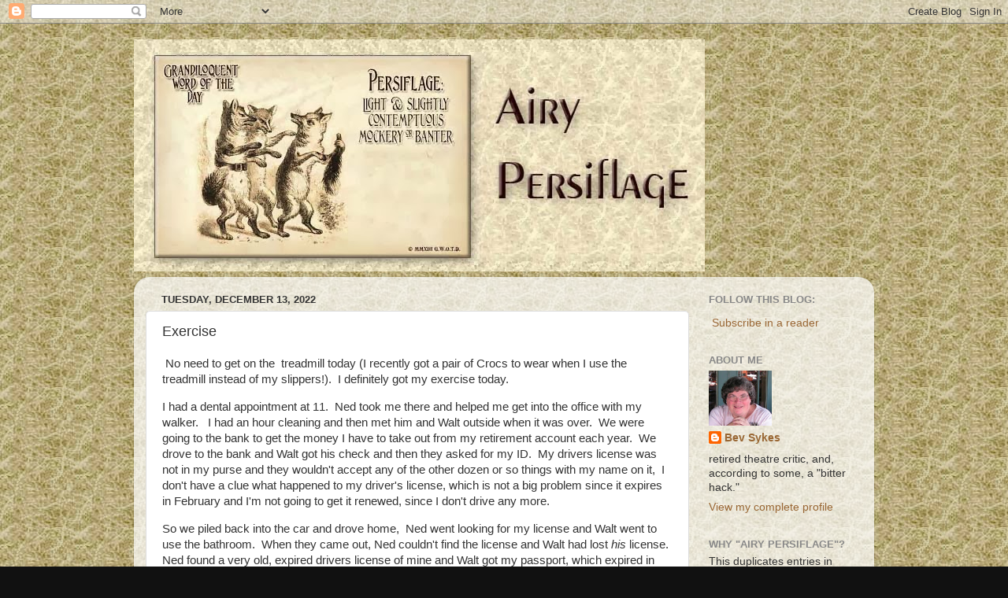

--- FILE ---
content_type: text/html; charset=UTF-8
request_url: https://airypersiflage.blogspot.com/2022/12/exercise.html
body_size: 32002
content:
<!DOCTYPE html>
<html class='v2' dir='ltr' lang='en'>
<head>
<link href='https://www.blogger.com/static/v1/widgets/335934321-css_bundle_v2.css' rel='stylesheet' type='text/css'/>
<meta content='width=1100' name='viewport'/>
<meta content='text/html; charset=UTF-8' http-equiv='Content-Type'/>
<meta content='blogger' name='generator'/>
<link href='https://airypersiflage.blogspot.com/favicon.ico' rel='icon' type='image/x-icon'/>
<link href='http://airypersiflage.blogspot.com/2022/12/exercise.html' rel='canonical'/>
<link rel="alternate" type="application/atom+xml" title="Airy Persiflage - Atom" href="https://airypersiflage.blogspot.com/feeds/posts/default" />
<link rel="alternate" type="application/rss+xml" title="Airy Persiflage - RSS" href="https://airypersiflage.blogspot.com/feeds/posts/default?alt=rss" />
<link rel="service.post" type="application/atom+xml" title="Airy Persiflage - Atom" href="https://www.blogger.com/feeds/1515401111310182067/posts/default" />

<link rel="alternate" type="application/atom+xml" title="Airy Persiflage - Atom" href="https://airypersiflage.blogspot.com/feeds/3345002587326643295/comments/default" />
<!--Can't find substitution for tag [blog.ieCssRetrofitLinks]-->
<link href='https://blogger.googleusercontent.com/img/b/R29vZ2xl/AVvXsEhQtSrAiaHdMhZzeDalKR1InsCAGQ0-ErKli9z8G9ZDHaEv9XqyZyszcGSZt4pIDGrJID7XHUOFCttxAKOnEle28z4RQuH6PinIRpUZjys6Z0AzGcqm2tIq_FmHmNZ8cfu7PqbJzmaH9BabeL0SUAuxms7G68a4XAwRSEF-EfHjXKf3N_yziDeTSwyv/s320/tomsdogs.jpg' rel='image_src'/>
<meta content='http://airypersiflage.blogspot.com/2022/12/exercise.html' property='og:url'/>
<meta content='Exercise' property='og:title'/>
<meta content=' No need to get on the  treadmill today (I recently got a pair of Crocs to wear when I use the treadmill instead of my slippers!).  I defini...' property='og:description'/>
<meta content='https://blogger.googleusercontent.com/img/b/R29vZ2xl/AVvXsEhQtSrAiaHdMhZzeDalKR1InsCAGQ0-ErKli9z8G9ZDHaEv9XqyZyszcGSZt4pIDGrJID7XHUOFCttxAKOnEle28z4RQuH6PinIRpUZjys6Z0AzGcqm2tIq_FmHmNZ8cfu7PqbJzmaH9BabeL0SUAuxms7G68a4XAwRSEF-EfHjXKf3N_yziDeTSwyv/w1200-h630-p-k-no-nu/tomsdogs.jpg' property='og:image'/>
<title>Airy Persiflage: Exercise</title>
<style id='page-skin-1' type='text/css'><!--
/*-----------------------------------------------
Blogger Template Style
Name:     Picture Window
Designer: Blogger
URL:      www.blogger.com
----------------------------------------------- */
/* Content
----------------------------------------------- */
body {
font: normal normal 15px Arial, Tahoma, Helvetica, FreeSans, sans-serif;
color: #333333;
background: #111111 url(//2.bp.blogspot.com/-yPYdPgknWvw/Ulshv-5JeNI/AAAAAAAAN_g/YIuQpY2fiKc/s0/AiryP.jpg) repeat scroll top left;
}
html body .region-inner {
min-width: 0;
max-width: 100%;
width: auto;
}
.content-outer {
font-size: 90%;
}
a:link {
text-decoration:none;
color: #996633;
}
a:visited {
text-decoration:none;
color: #cc9966;
}
a:hover {
text-decoration:underline;
color: #ff8832;
}
.content-outer {
background: transparent none repeat scroll top left;
-moz-border-radius: 0;
-webkit-border-radius: 0;
-goog-ms-border-radius: 0;
border-radius: 0;
-moz-box-shadow: 0 0 0 rgba(0, 0, 0, .15);
-webkit-box-shadow: 0 0 0 rgba(0, 0, 0, .15);
-goog-ms-box-shadow: 0 0 0 rgba(0, 0, 0, .15);
box-shadow: 0 0 0 rgba(0, 0, 0, .15);
margin: 20px auto;
}
.content-inner {
padding: 0;
}
/* Header
----------------------------------------------- */
.header-outer {
background: transparent none repeat-x scroll top left;
_background-image: none;
color: #ffffff;
-moz-border-radius: 0;
-webkit-border-radius: 0;
-goog-ms-border-radius: 0;
border-radius: 0;
}
.Header img, .Header #header-inner {
-moz-border-radius: 0;
-webkit-border-radius: 0;
-goog-ms-border-radius: 0;
border-radius: 0;
}
.header-inner .Header .titlewrapper,
.header-inner .Header .descriptionwrapper {
padding-left: 0;
padding-right: 0;
}
.Header h1 {
font: italic normal 80px Impact, sans-serif;;
text-shadow: 1px 1px 3px rgba(0, 0, 0, 0.3);
}
.Header h1 a {
color: #ffffff;
}
.Header .description {
font-size: 130%;
}
/* Tabs
----------------------------------------------- */
.tabs-inner {
margin: .5em 20px 0;
padding: 0;
}
.tabs-inner .section {
margin: 0;
}
.tabs-inner .widget ul {
padding: 0;
background: transparent none repeat scroll bottom;
-moz-border-radius: 0;
-webkit-border-radius: 0;
-goog-ms-border-radius: 0;
border-radius: 0;
}
.tabs-inner .widget li {
border: none;
}
.tabs-inner .widget li a {
display: inline-block;
padding: .5em 1em;
margin-right: .25em;
color: #ffffff;
font: normal normal 15px Arial, Tahoma, Helvetica, FreeSans, sans-serif;;
-moz-border-radius: 10px 10px 0 0;
-webkit-border-top-left-radius: 10px;
-webkit-border-top-right-radius: 10px;
-goog-ms-border-radius: 10px 10px 0 0;
border-radius: 10px 10px 0 0;
background: transparent url(https://resources.blogblog.com/blogblog/data/1kt/transparent/black50.png) repeat scroll top left;
border-right: 1px solid transparent;
}
.tabs-inner .widget li:first-child a {
padding-left: 1.25em;
-moz-border-radius-topleft: 10px;
-moz-border-radius-bottomleft: 0;
-webkit-border-top-left-radius: 10px;
-webkit-border-bottom-left-radius: 0;
-goog-ms-border-top-left-radius: 10px;
-goog-ms-border-bottom-left-radius: 0;
border-top-left-radius: 10px;
border-bottom-left-radius: 0;
}
.tabs-inner .widget li.selected a,
.tabs-inner .widget li a:hover {
position: relative;
z-index: 1;
background: transparent url(https://resources.blogblog.com/blogblog/data/1kt/transparent/white80.png) repeat scroll bottom;
color: #996633;
-moz-box-shadow: 0 0 3px rgba(0, 0, 0, .15);
-webkit-box-shadow: 0 0 3px rgba(0, 0, 0, .15);
-goog-ms-box-shadow: 0 0 3px rgba(0, 0, 0, .15);
box-shadow: 0 0 3px rgba(0, 0, 0, .15);
}
/* Headings
----------------------------------------------- */
h2 {
font: bold normal 13px Arial, Tahoma, Helvetica, FreeSans, sans-serif;
text-transform: uppercase;
color: #888888;
margin: .5em 0;
}
/* Main
----------------------------------------------- */
.main-outer {
background: transparent url(https://resources.blogblog.com/blogblog/data/1kt/transparent/white80.png) repeat scroll top left;
-moz-border-radius: 20px 20px 0 0;
-webkit-border-top-left-radius: 20px;
-webkit-border-top-right-radius: 20px;
-webkit-border-bottom-left-radius: 0;
-webkit-border-bottom-right-radius: 0;
-goog-ms-border-radius: 20px 20px 0 0;
border-radius: 20px 20px 0 0;
-moz-box-shadow: 0 1px 3px rgba(0, 0, 0, .15);
-webkit-box-shadow: 0 1px 3px rgba(0, 0, 0, .15);
-goog-ms-box-shadow: 0 1px 3px rgba(0, 0, 0, .15);
box-shadow: 0 1px 3px rgba(0, 0, 0, .15);
}
.main-inner {
padding: 15px 20px 20px;
}
.main-inner .column-center-inner {
padding: 0 0;
}
.main-inner .column-left-inner {
padding-left: 0;
}
.main-inner .column-right-inner {
padding-right: 0;
}
/* Posts
----------------------------------------------- */
h3.post-title {
margin: 0;
font: normal normal 18px Arial, Tahoma, Helvetica, FreeSans, sans-serif;
}
.comments h4 {
margin: 1em 0 0;
font: normal normal 18px Arial, Tahoma, Helvetica, FreeSans, sans-serif;
}
.date-header span {
color: #333333;
}
.post-outer {
background-color: #ffffff;
border: solid 1px #dddddd;
-moz-border-radius: 5px;
-webkit-border-radius: 5px;
border-radius: 5px;
-goog-ms-border-radius: 5px;
padding: 15px 20px;
margin: 0 -20px 20px;
}
.post-body {
line-height: 1.4;
font-size: 110%;
position: relative;
}
.post-header {
margin: 0 0 1.5em;
color: #999999;
line-height: 1.6;
}
.post-footer {
margin: .5em 0 0;
color: #999999;
line-height: 1.6;
}
#blog-pager {
font-size: 140%
}
#comments .comment-author {
padding-top: 1.5em;
border-top: dashed 1px #ccc;
border-top: dashed 1px rgba(128, 128, 128, .5);
background-position: 0 1.5em;
}
#comments .comment-author:first-child {
padding-top: 0;
border-top: none;
}
.avatar-image-container {
margin: .2em 0 0;
}
/* Comments
----------------------------------------------- */
.comments .comments-content .icon.blog-author {
background-repeat: no-repeat;
background-image: url([data-uri]);
}
.comments .comments-content .loadmore a {
border-top: 1px solid #ff8832;
border-bottom: 1px solid #ff8832;
}
.comments .continue {
border-top: 2px solid #ff8832;
}
/* Widgets
----------------------------------------------- */
.widget ul, .widget #ArchiveList ul.flat {
padding: 0;
list-style: none;
}
.widget ul li, .widget #ArchiveList ul.flat li {
border-top: dashed 1px #ccc;
border-top: dashed 1px rgba(128, 128, 128, .5);
}
.widget ul li:first-child, .widget #ArchiveList ul.flat li:first-child {
border-top: none;
}
.widget .post-body ul {
list-style: disc;
}
.widget .post-body ul li {
border: none;
}
/* Footer
----------------------------------------------- */
.footer-outer {
color:#cccccc;
background: transparent url(https://resources.blogblog.com/blogblog/data/1kt/transparent/black50.png) repeat scroll top left;
-moz-border-radius: 0 0 20px 20px;
-webkit-border-top-left-radius: 0;
-webkit-border-top-right-radius: 0;
-webkit-border-bottom-left-radius: 20px;
-webkit-border-bottom-right-radius: 20px;
-goog-ms-border-radius: 0 0 20px 20px;
border-radius: 0 0 20px 20px;
-moz-box-shadow: 0 1px 3px rgba(0, 0, 0, .15);
-webkit-box-shadow: 0 1px 3px rgba(0, 0, 0, .15);
-goog-ms-box-shadow: 0 1px 3px rgba(0, 0, 0, .15);
box-shadow: 0 1px 3px rgba(0, 0, 0, .15);
}
.footer-inner {
padding: 10px 20px 20px;
}
.footer-outer a {
color: #eebb98;
}
.footer-outer a:visited {
color: #eeba77;
}
.footer-outer a:hover {
color: #ff8832;
}
.footer-outer .widget h2 {
color: #aaaaaa;
}
/* Mobile
----------------------------------------------- */
html body.mobile {
height: auto;
}
html body.mobile {
min-height: 480px;
background-size: 100% auto;
}
.mobile .body-fauxcolumn-outer {
background: transparent none repeat scroll top left;
}
html .mobile .mobile-date-outer, html .mobile .blog-pager {
border-bottom: none;
background: transparent url(https://resources.blogblog.com/blogblog/data/1kt/transparent/white80.png) repeat scroll top left;
margin-bottom: 10px;
}
.mobile .date-outer {
background: transparent url(https://resources.blogblog.com/blogblog/data/1kt/transparent/white80.png) repeat scroll top left;
}
.mobile .header-outer, .mobile .main-outer,
.mobile .post-outer, .mobile .footer-outer {
-moz-border-radius: 0;
-webkit-border-radius: 0;
-goog-ms-border-radius: 0;
border-radius: 0;
}
.mobile .content-outer,
.mobile .main-outer,
.mobile .post-outer {
background: inherit;
border: none;
}
.mobile .content-outer {
font-size: 100%;
}
.mobile-link-button {
background-color: #996633;
}
.mobile-link-button a:link, .mobile-link-button a:visited {
color: #ffffff;
}
.mobile-index-contents {
color: #333333;
}
.mobile .tabs-inner .PageList .widget-content {
background: transparent url(https://resources.blogblog.com/blogblog/data/1kt/transparent/white80.png) repeat scroll bottom;
color: #996633;
}
.mobile .tabs-inner .PageList .widget-content .pagelist-arrow {
border-left: 1px solid transparent;
}

--></style>
<style id='template-skin-1' type='text/css'><!--
body {
min-width: 940px;
}
.content-outer, .content-fauxcolumn-outer, .region-inner {
min-width: 940px;
max-width: 940px;
_width: 940px;
}
.main-inner .columns {
padding-left: 0px;
padding-right: 220px;
}
.main-inner .fauxcolumn-center-outer {
left: 0px;
right: 220px;
/* IE6 does not respect left and right together */
_width: expression(this.parentNode.offsetWidth -
parseInt("0px") -
parseInt("220px") + 'px');
}
.main-inner .fauxcolumn-left-outer {
width: 0px;
}
.main-inner .fauxcolumn-right-outer {
width: 220px;
}
.main-inner .column-left-outer {
width: 0px;
right: 100%;
margin-left: -0px;
}
.main-inner .column-right-outer {
width: 220px;
margin-right: -220px;
}
#layout {
min-width: 0;
}
#layout .content-outer {
min-width: 0;
width: 800px;
}
#layout .region-inner {
min-width: 0;
width: auto;
}
body#layout div.add_widget {
padding: 8px;
}
body#layout div.add_widget a {
margin-left: 32px;
}
--></style>
<style>
    body {background-image:url(\/\/2.bp.blogspot.com\/-yPYdPgknWvw\/Ulshv-5JeNI\/AAAAAAAAN_g\/YIuQpY2fiKc\/s0\/AiryP.jpg);}
    
@media (max-width: 200px) { body {background-image:url(\/\/2.bp.blogspot.com\/-yPYdPgknWvw\/Ulshv-5JeNI\/AAAAAAAAN_g\/YIuQpY2fiKc\/w200\/AiryP.jpg);}}
@media (max-width: 400px) and (min-width: 201px) { body {background-image:url(\/\/2.bp.blogspot.com\/-yPYdPgknWvw\/Ulshv-5JeNI\/AAAAAAAAN_g\/YIuQpY2fiKc\/w400\/AiryP.jpg);}}
@media (max-width: 800px) and (min-width: 401px) { body {background-image:url(\/\/2.bp.blogspot.com\/-yPYdPgknWvw\/Ulshv-5JeNI\/AAAAAAAAN_g\/YIuQpY2fiKc\/w800\/AiryP.jpg);}}
@media (max-width: 1200px) and (min-width: 801px) { body {background-image:url(\/\/2.bp.blogspot.com\/-yPYdPgknWvw\/Ulshv-5JeNI\/AAAAAAAAN_g\/YIuQpY2fiKc\/w1200\/AiryP.jpg);}}
/* Last tag covers anything over one higher than the previous max-size cap. */
@media (min-width: 1201px) { body {background-image:url(\/\/2.bp.blogspot.com\/-yPYdPgknWvw\/Ulshv-5JeNI\/AAAAAAAAN_g\/YIuQpY2fiKc\/w1600\/AiryP.jpg);}}
  </style>
<link href='https://www.blogger.com/dyn-css/authorization.css?targetBlogID=1515401111310182067&amp;zx=548df0a7-a4a5-494e-94cb-c0cc881f7e91' media='none' onload='if(media!=&#39;all&#39;)media=&#39;all&#39;' rel='stylesheet'/><noscript><link href='https://www.blogger.com/dyn-css/authorization.css?targetBlogID=1515401111310182067&amp;zx=548df0a7-a4a5-494e-94cb-c0cc881f7e91' rel='stylesheet'/></noscript>
<meta name='google-adsense-platform-account' content='ca-host-pub-1556223355139109'/>
<meta name='google-adsense-platform-domain' content='blogspot.com'/>

</head>
<body class='loading variant-open'>
<div class='navbar section' id='navbar' name='Navbar'><div class='widget Navbar' data-version='1' id='Navbar1'><script type="text/javascript">
    function setAttributeOnload(object, attribute, val) {
      if(window.addEventListener) {
        window.addEventListener('load',
          function(){ object[attribute] = val; }, false);
      } else {
        window.attachEvent('onload', function(){ object[attribute] = val; });
      }
    }
  </script>
<div id="navbar-iframe-container"></div>
<script type="text/javascript" src="https://apis.google.com/js/platform.js"></script>
<script type="text/javascript">
      gapi.load("gapi.iframes:gapi.iframes.style.bubble", function() {
        if (gapi.iframes && gapi.iframes.getContext) {
          gapi.iframes.getContext().openChild({
              url: 'https://www.blogger.com/navbar/1515401111310182067?po\x3d3345002587326643295\x26origin\x3dhttps://airypersiflage.blogspot.com',
              where: document.getElementById("navbar-iframe-container"),
              id: "navbar-iframe"
          });
        }
      });
    </script><script type="text/javascript">
(function() {
var script = document.createElement('script');
script.type = 'text/javascript';
script.src = '//pagead2.googlesyndication.com/pagead/js/google_top_exp.js';
var head = document.getElementsByTagName('head')[0];
if (head) {
head.appendChild(script);
}})();
</script>
</div></div>
<div class='body-fauxcolumns'>
<div class='fauxcolumn-outer body-fauxcolumn-outer'>
<div class='cap-top'>
<div class='cap-left'></div>
<div class='cap-right'></div>
</div>
<div class='fauxborder-left'>
<div class='fauxborder-right'></div>
<div class='fauxcolumn-inner'>
</div>
</div>
<div class='cap-bottom'>
<div class='cap-left'></div>
<div class='cap-right'></div>
</div>
</div>
</div>
<div class='content'>
<div class='content-fauxcolumns'>
<div class='fauxcolumn-outer content-fauxcolumn-outer'>
<div class='cap-top'>
<div class='cap-left'></div>
<div class='cap-right'></div>
</div>
<div class='fauxborder-left'>
<div class='fauxborder-right'></div>
<div class='fauxcolumn-inner'>
</div>
</div>
<div class='cap-bottom'>
<div class='cap-left'></div>
<div class='cap-right'></div>
</div>
</div>
</div>
<div class='content-outer'>
<div class='content-cap-top cap-top'>
<div class='cap-left'></div>
<div class='cap-right'></div>
</div>
<div class='fauxborder-left content-fauxborder-left'>
<div class='fauxborder-right content-fauxborder-right'></div>
<div class='content-inner'>
<header>
<div class='header-outer'>
<div class='header-cap-top cap-top'>
<div class='cap-left'></div>
<div class='cap-right'></div>
</div>
<div class='fauxborder-left header-fauxborder-left'>
<div class='fauxborder-right header-fauxborder-right'></div>
<div class='region-inner header-inner'>
<div class='header section' id='header' name='Header'><div class='widget Header' data-version='1' id='Header1'>
<div id='header-inner'>
<a href='https://airypersiflage.blogspot.com/' style='display: block'>
<img alt='Airy Persiflage' height='295px; ' id='Header1_headerimg' src='https://blogger.googleusercontent.com/img/b/R29vZ2xl/AVvXsEgn5ROFB8RmyCY4xCem9hNAX72cYx4_w47qI-d0sHLd2gL2fL5SUR_1OdYXtkvQ4pfli1CWSnQX_BPXRVsBaelWj-kesr-1HOfe9SAarcRCm8oZVsRqoCoGrfSpmTLLoKQqQwOofMLLfQg/s1600/AiryP.jpg' style='display: block' width='725px; '/>
</a>
</div>
</div></div>
</div>
</div>
<div class='header-cap-bottom cap-bottom'>
<div class='cap-left'></div>
<div class='cap-right'></div>
</div>
</div>
</header>
<div class='tabs-outer'>
<div class='tabs-cap-top cap-top'>
<div class='cap-left'></div>
<div class='cap-right'></div>
</div>
<div class='fauxborder-left tabs-fauxborder-left'>
<div class='fauxborder-right tabs-fauxborder-right'></div>
<div class='region-inner tabs-inner'>
<div class='tabs no-items section' id='crosscol' name='Cross-Column'></div>
<div class='tabs no-items section' id='crosscol-overflow' name='Cross-Column 2'></div>
</div>
</div>
<div class='tabs-cap-bottom cap-bottom'>
<div class='cap-left'></div>
<div class='cap-right'></div>
</div>
</div>
<div class='main-outer'>
<div class='main-cap-top cap-top'>
<div class='cap-left'></div>
<div class='cap-right'></div>
</div>
<div class='fauxborder-left main-fauxborder-left'>
<div class='fauxborder-right main-fauxborder-right'></div>
<div class='region-inner main-inner'>
<div class='columns fauxcolumns'>
<div class='fauxcolumn-outer fauxcolumn-center-outer'>
<div class='cap-top'>
<div class='cap-left'></div>
<div class='cap-right'></div>
</div>
<div class='fauxborder-left'>
<div class='fauxborder-right'></div>
<div class='fauxcolumn-inner'>
</div>
</div>
<div class='cap-bottom'>
<div class='cap-left'></div>
<div class='cap-right'></div>
</div>
</div>
<div class='fauxcolumn-outer fauxcolumn-left-outer'>
<div class='cap-top'>
<div class='cap-left'></div>
<div class='cap-right'></div>
</div>
<div class='fauxborder-left'>
<div class='fauxborder-right'></div>
<div class='fauxcolumn-inner'>
</div>
</div>
<div class='cap-bottom'>
<div class='cap-left'></div>
<div class='cap-right'></div>
</div>
</div>
<div class='fauxcolumn-outer fauxcolumn-right-outer'>
<div class='cap-top'>
<div class='cap-left'></div>
<div class='cap-right'></div>
</div>
<div class='fauxborder-left'>
<div class='fauxborder-right'></div>
<div class='fauxcolumn-inner'>
</div>
</div>
<div class='cap-bottom'>
<div class='cap-left'></div>
<div class='cap-right'></div>
</div>
</div>
<!-- corrects IE6 width calculation -->
<div class='columns-inner'>
<div class='column-center-outer'>
<div class='column-center-inner'>
<div class='main section' id='main' name='Main'><div class='widget Blog' data-version='1' id='Blog1'>
<div class='blog-posts hfeed'>

          <div class="date-outer">
        
<h2 class='date-header'><span>Tuesday, December 13, 2022</span></h2>

          <div class="date-posts">
        
<div class='post-outer'>
<div class='post hentry uncustomized-post-template' itemprop='blogPost' itemscope='itemscope' itemtype='http://schema.org/BlogPosting'>
<meta content='https://blogger.googleusercontent.com/img/b/R29vZ2xl/AVvXsEhQtSrAiaHdMhZzeDalKR1InsCAGQ0-ErKli9z8G9ZDHaEv9XqyZyszcGSZt4pIDGrJID7XHUOFCttxAKOnEle28z4RQuH6PinIRpUZjys6Z0AzGcqm2tIq_FmHmNZ8cfu7PqbJzmaH9BabeL0SUAuxms7G68a4XAwRSEF-EfHjXKf3N_yziDeTSwyv/s320/tomsdogs.jpg' itemprop='image_url'/>
<meta content='1515401111310182067' itemprop='blogId'/>
<meta content='3345002587326643295' itemprop='postId'/>
<a name='3345002587326643295'></a>
<h3 class='post-title entry-title' itemprop='name'>
Exercise
</h3>
<div class='post-header'>
<div class='post-header-line-1'></div>
</div>
<div class='post-body entry-content' id='post-body-3345002587326643295' itemprop='description articleBody'>
<p>&nbsp;No need to get on the&nbsp; treadmill today (I recently got a pair of Crocs to wear when I use the treadmill instead of my slippers!).&nbsp; I definitely got my exercise today.</p><p>I had a dental appointment at 11.&nbsp; Ned took me there and helped me get into the office with my walker.&nbsp; &nbsp;I had an hour cleaning and then met him and Walt outside when it was over.&nbsp; We were going to the bank to get the money I have to take out from my retirement account each year.&nbsp; We drove to the bank and Walt got his check and then they asked for my ID.&nbsp; My drivers license was not in my purse and they wouldn't accept any of the other dozen or so things with my name on it,&nbsp; I don't have a clue what happened to my driver's license, which is not a big problem since it expires in February and I'm not going to get it renewed, since I don't drive any more.</p><p>So we piled back into the car and drove home,&nbsp; Ned went looking for my license and Walt went to use the bathroom.&nbsp; When they came out, Ned couldn't find the license and Walt had lost <i>his</i>&nbsp;license.&nbsp; Ned found a very old, expired drivers license of mine and Walt got my passport, which expired in 2019 and we hoped the bank would accept one of&nbsp; them.&nbsp; Walt also hoped that he had left his drivers license at the bank, since that was the last time he had it in his hands, to give to the teller as ID.</p><p>The teller looked everywhere and couldn't find the license so while she was making out the cashier's check for me (never looked at the expired date on my passport, thank goodness ), Walt was looking thru his pockets and Ned was going through his wallet -- again.&nbsp; Ned finally found it in an odd place in his wallet.</p><p>So by 2 we had it all done and I had done enough walking to count as 2-3 weeks on the treadmill.</p><p style="text-align: center;">* * * *</p><p style="text-align: left;">My big accomplishment of yesterday was that I <i>finally</i>&nbsp;finished answering all of the letters that stacked up while I as in the hospital, and those which have arrived since I've been home.&nbsp; Fortunately, I received more mail today, so I have something to do tomorrow.</p><div class="separator" style="clear: both; text-align: center;"><a href="https://blogger.googleusercontent.com/img/b/R29vZ2xl/AVvXsEhQtSrAiaHdMhZzeDalKR1InsCAGQ0-ErKli9z8G9ZDHaEv9XqyZyszcGSZt4pIDGrJID7XHUOFCttxAKOnEle28z4RQuH6PinIRpUZjys6Z0AzGcqm2tIq_FmHmNZ8cfu7PqbJzmaH9BabeL0SUAuxms7G68a4XAwRSEF-EfHjXKf3N_yziDeTSwyv/s530/tomsdogs.jpg" imageanchor="1" style="margin-left: 1em; margin-right: 1em;"><img border="0" data-original-height="530" data-original-width="526" height="320" src="https://blogger.googleusercontent.com/img/b/R29vZ2xl/AVvXsEhQtSrAiaHdMhZzeDalKR1InsCAGQ0-ErKli9z8G9ZDHaEv9XqyZyszcGSZt4pIDGrJID7XHUOFCttxAKOnEle28z4RQuH6PinIRpUZjys6Z0AzGcqm2tIq_FmHmNZ8cfu7PqbJzmaH9BabeL0SUAuxms7G68a4XAwRSEF-EfHjXKf3N_yziDeTSwyv/s320/tomsdogs.jpg" width="318" /></a></div><div class="separator" style="clear: both; text-align: center;">Tom's Dogs</div><br /><p style="text-align: left;"><br /></p>
<div style='clear: both;'></div>
</div>
<div class='post-footer'>
<div class='post-footer-line post-footer-line-1'>
<span class='post-author vcard'>
Posted by
<span class='fn' itemprop='author' itemscope='itemscope' itemtype='http://schema.org/Person'>
<meta content='https://www.blogger.com/profile/16794928133704720689' itemprop='url'/>
<a class='g-profile' href='https://www.blogger.com/profile/16794928133704720689' rel='author' title='author profile'>
<span itemprop='name'>Bev Sykes</span>
</a>
</span>
</span>
<span class='post-timestamp'>
at
<meta content='http://airypersiflage.blogspot.com/2022/12/exercise.html' itemprop='url'/>
<a class='timestamp-link' href='https://airypersiflage.blogspot.com/2022/12/exercise.html' rel='bookmark' title='permanent link'><abbr class='published' itemprop='datePublished' title='2022-12-13T10:46:00-08:00'>10:46&#8239;AM</abbr></a>
</span>
<span class='post-comment-link'>
</span>
<span class='post-icons'>
<span class='item-control blog-admin pid-1345132173'>
<a href='https://www.blogger.com/post-edit.g?blogID=1515401111310182067&postID=3345002587326643295&from=pencil' title='Edit Post'>
<img alt='' class='icon-action' height='18' src='https://resources.blogblog.com/img/icon18_edit_allbkg.gif' width='18'/>
</a>
</span>
</span>
<div class='post-share-buttons goog-inline-block'>
<a class='goog-inline-block share-button sb-email' href='https://www.blogger.com/share-post.g?blogID=1515401111310182067&postID=3345002587326643295&target=email' target='_blank' title='Email This'><span class='share-button-link-text'>Email This</span></a><a class='goog-inline-block share-button sb-blog' href='https://www.blogger.com/share-post.g?blogID=1515401111310182067&postID=3345002587326643295&target=blog' onclick='window.open(this.href, "_blank", "height=270,width=475"); return false;' target='_blank' title='BlogThis!'><span class='share-button-link-text'>BlogThis!</span></a><a class='goog-inline-block share-button sb-twitter' href='https://www.blogger.com/share-post.g?blogID=1515401111310182067&postID=3345002587326643295&target=twitter' target='_blank' title='Share to X'><span class='share-button-link-text'>Share to X</span></a><a class='goog-inline-block share-button sb-facebook' href='https://www.blogger.com/share-post.g?blogID=1515401111310182067&postID=3345002587326643295&target=facebook' onclick='window.open(this.href, "_blank", "height=430,width=640"); return false;' target='_blank' title='Share to Facebook'><span class='share-button-link-text'>Share to Facebook</span></a><a class='goog-inline-block share-button sb-pinterest' href='https://www.blogger.com/share-post.g?blogID=1515401111310182067&postID=3345002587326643295&target=pinterest' target='_blank' title='Share to Pinterest'><span class='share-button-link-text'>Share to Pinterest</span></a>
</div>
</div>
<div class='post-footer-line post-footer-line-2'>
<span class='post-labels'>
</span>
</div>
<div class='post-footer-line post-footer-line-3'>
<span class='post-location'>
</span>
</div>
</div>
</div>
<div class='comments' id='comments'>
<a name='comments'></a>
<h4>1 comment:</h4>
<div id='Blog1_comments-block-wrapper'>
<dl class='avatar-comment-indent' id='comments-block'>
<dt class='comment-author ' id='c8920904511500267256'>
<a name='c8920904511500267256'></a>
<div class="avatar-image-container vcard"><span dir="ltr"><a href="https://www.blogger.com/profile/15365366144078711301" target="" rel="nofollow" onclick="" class="avatar-hovercard" id="av-8920904511500267256-15365366144078711301"><img src="https://resources.blogblog.com/img/blank.gif" width="35" height="35" class="delayLoad" style="display: none;" longdesc="//blogger.googleusercontent.com/img/b/R29vZ2xl/AVvXsEh7-HxrgPqpJEdaEHpGzN3oNNtgRjOi9DUw2goR5DjyVW2dGh8auW3K041kUyzj6LmdmIOWQH_aGxgCAVx96BAUEWK3SYEXhF89IeDtD5FGIRlYvD9hJ1nKOtP0ylRblFA/s45-c/lego_avatar.jpg" alt="" title="Sherck">

<noscript><img src="//blogger.googleusercontent.com/img/b/R29vZ2xl/AVvXsEh7-HxrgPqpJEdaEHpGzN3oNNtgRjOi9DUw2goR5DjyVW2dGh8auW3K041kUyzj6LmdmIOWQH_aGxgCAVx96BAUEWK3SYEXhF89IeDtD5FGIRlYvD9hJ1nKOtP0ylRblFA/s45-c/lego_avatar.jpg" width="35" height="35" class="photo" alt=""></noscript></a></span></div>
<a href='https://www.blogger.com/profile/15365366144078711301' rel='nofollow'>Sherck</a>
said...
</dt>
<dd class='comment-body' id='Blog1_cmt-8920904511500267256'>
<p>
I thought for half a second that the dog on the left was wearing a bowtie. And a very handsome fellow he was. And is, even sans formalwear. 
</p>
</dd>
<dd class='comment-footer'>
<span class='comment-timestamp'>
<a href='https://airypersiflage.blogspot.com/2022/12/exercise.html?showComment=1671062669123#c8920904511500267256' title='comment permalink'>
December 14, 2022 at 4:04&#8239;PM
</a>
<span class='item-control blog-admin pid-2116441983'>
<a class='comment-delete' href='https://www.blogger.com/comment/delete/1515401111310182067/8920904511500267256' title='Delete Comment'>
<img src='https://resources.blogblog.com/img/icon_delete13.gif'/>
</a>
</span>
</span>
</dd>
</dl>
</div>
<p class='comment-footer'>
<a href='https://www.blogger.com/comment/fullpage/post/1515401111310182067/3345002587326643295' onclick='javascript:window.open(this.href, "bloggerPopup", "toolbar=0,location=0,statusbar=1,menubar=0,scrollbars=yes,width=640,height=500"); return false;'>Post a Comment</a>
</p>
</div>
</div>

        </div></div>
      
</div>
<div class='blog-pager' id='blog-pager'>
<span id='blog-pager-newer-link'>
<a class='blog-pager-newer-link' href='https://airypersiflage.blogspot.com/2022/12/doggie-alzheimers.html' id='Blog1_blog-pager-newer-link' title='Newer Post'>Newer Post</a>
</span>
<span id='blog-pager-older-link'>
<a class='blog-pager-older-link' href='https://airypersiflage.blogspot.com/2022/12/who-is-tanesha.html' id='Blog1_blog-pager-older-link' title='Older Post'>Older Post</a>
</span>
<a class='home-link' href='https://airypersiflage.blogspot.com/'>Home</a>
</div>
<div class='clear'></div>
<div class='post-feeds'>
<div class='feed-links'>
Subscribe to:
<a class='feed-link' href='https://airypersiflage.blogspot.com/feeds/3345002587326643295/comments/default' target='_blank' type='application/atom+xml'>Post Comments (Atom)</a>
</div>
</div>
</div></div>
</div>
</div>
<div class='column-left-outer'>
<div class='column-left-inner'>
<aside>
</aside>
</div>
</div>
<div class='column-right-outer'>
<div class='column-right-inner'>
<aside>
<div class='sidebar section' id='sidebar-right-1'><div class='widget HTML' data-version='1' id='HTML5'>
<h2 class='title'>Follow this Blog:</h2>
<div class='widget-content'>
<p><a href="http://feeds.feedburner.com/AiryPersiflage" rel="alternate" type="application/rss+xml"><img alt="" style="vertical-align:middle;border:0" src="https://lh3.googleusercontent.com/blogger_img_proxy/AEn0k_v6hLzcvGw8FCFf9J_2fINBhREDnStHOKw11xqXHc2OugWu4avMzPaIGhu-RJ_ibQuMW8hn2vjj4tTaDAKTKt9Jz9t8OdtVKX9whz8mLFHK9hBMmmmjxaXrTnD1ydM=s0-d"></a>&nbsp;<a href="http://feeds.feedburner.com/AiryPersiflage" rel="alternate" type="application/rss+xml">Subscribe in a reader</a></p>
</div>
<div class='clear'></div>
</div><div class='widget Profile' data-version='1' id='Profile1'>
<h2>About Me</h2>
<div class='widget-content'>
<a href='https://www.blogger.com/profile/16794928133704720689'><img alt='My photo' class='profile-img' height='70' src='//blogger.googleusercontent.com/img/b/R29vZ2xl/AVvXsEh14EFUjs02MO60n7hnstmPdjUrn8UmHnBbik0veYD0JnMKiT2aJW0Ug5thtXAq4GaWIn8rVmF_SBgxIrsZEMhL1v2uFtN_sNqw5kqRBJjGnqmDeyWC9MPuTFTCS1pAffg/s113/Me-DE.jpg' width='80'/></a>
<dl class='profile-datablock'>
<dt class='profile-data'>
<a class='profile-name-link g-profile' href='https://www.blogger.com/profile/16794928133704720689' rel='author' style='background-image: url(//www.blogger.com/img/logo-16.png);'>
Bev Sykes
</a>
</dt>
<dd class='profile-textblock'>retired theatre critic,
and, according to some, a "bitter hack."</dd>
</dl>
<a class='profile-link' href='https://www.blogger.com/profile/16794928133704720689' rel='author'>View my complete profile</a>
<div class='clear'></div>
</div>
</div><div class='widget Text' data-version='1' id='Text1'>
<h2 class='title'>Why "Airy Persiflage"?</h2>
<div class='widget-content'>
This duplicates entries in my journal, <a href="http://www.funnytheworld.com/">Funny the World</a>, which I have been writing since March 2000.  The reason for starting a mirror blog is for people who prefer to subscribe thru an rss feed.<br /><br />The title is a quote from <span style="font-style: italic;">The Mikado</span>, "Is this a time for airy persiflage?" (light banter). <br />
</div>
<div class='clear'></div>
</div><div class='widget Image' data-version='1' id='Image1'>
<h2>Yes, I am!</h2>
<div class='widget-content'>
<img alt='Yes, I am!' height='90' id='Image1_img' src='https://blogger.googleusercontent.com/img/b/R29vZ2xl/AVvXsEgSQvn2RfNVNN3knwOB6x-wrfSjFo_XapNXm_PNwBf5ouJpJ0f3y8Hdj0CMSOZIMJg21qzDON6QJElBb5vqPLVuSWZrIywO-F8FTWGbP6XSaY7koEqVjGLw4T42TgGqjj8Ji6GTZvmbxsc/s210/gaymarriage.png' width='90'/>
<br/>
</div>
<div class='clear'></div>
</div><div class='widget LinkList' data-version='1' id='LinkList2'>
<h2>My Other Web Sites</h2>
<div class='widget-content'>
<ul>
<li><a href='http://www.funnytheworld.com/'>Funny the World</a></li>
<li><a href='http://dcn.davis.ca.us/go/basykes'>Bev's Odd Thoughts</a></li>
<li><a href='http://criticontheloose.blogspot.com/'>"Bitter Hack"</a></li>
<li><a href='http://compassionkids.blogspot.com/'>My Compassion Kids</a></li>
<li><a href='http://www.facebook.com/profile.php?id=695345995'>My Facebook Profile</a></li>
<li><a href="//www.youtube.com/profile.php?user=basykes">My You Tube Videos</a></li>
<li><a href='http://twitter.com/basykes'>Twitter</a></li>
</ul>
<div class='clear'></div>
</div>
</div><div class='widget HTML' data-version='1' id='HTML7'>
<h2 class='title'>FEEDJIT Live Traffic Feed</h2>
<div class='widget-content'>
<script src="//feedjit.com/serve/?bc=FFFFFF&amp;tc=494949&amp;brd1=336699&amp;lnk=494949&amp;hc=336699&amp;ww=160" type="text/javascript"></script><noscript><a href="http://feedjit.com/">Feedjit Live Website Statistics</a></noscript>
</div>
<div class='clear'></div>
</div><div class='widget HTML' data-version='1' id='HTML11'>
<h2 class='title'>ClustrMap</h2>
<div class='widget-content'>
<a id="clustrMapsLink" href="http://www2.clustrmaps.com/counter/maps.php?url=http://airypersiflage.blogspot.com"><img id="clustrMapsImg" style="border:0px;" alt="Locations of visitors to this page" src="https://lh3.googleusercontent.com/blogger_img_proxy/AEn0k_tpUjd5Rl7c8BPN9Q-IMhkXFmgFUdtQwIJpJfQvq21nrLZh8T7Ixv9GXvixk4OPzEiMMsj41garW-yN9TBMrMyvQoufbzKxVJzi6P3yHM4XW0UsdMrzuXYX08pDHUAeenpFh0JSL5FTkp3PHguH0Vb1p9rLsqioqw=s0-d" onerror="this.onerror=null; this.src=&#39;http://clustrmaps.com/images/clustrmaps-back-soon.jpg&#39;; document.getElementById(&#39;clustrMapsLink&#39;).href=&#39;http://clustrmaps.com&#39;;" title="Locations of visitors to this page">
</a>
</div>
<div class='clear'></div>
</div><div class='widget HTML' data-version='1' id='HTML1'>
<h2 class='title'>Instagram</h2>
<div class='widget-content'>
<!-- INK361 Widget --><script type="text/javascript">(function() { var a = document.createElement('script'); a.type='text/javascript'; a.async=true; a.src="http://f694fa14f36c846aa15c-e3499556a2d3fd28f2809418521a162b.r31.cf2.rackcdn.com/widget.js"; var s = document.getElementsByTagName('script')[0];s.parentNode.insertBefore(a,s); })();</script><div id="inkPreviewWidget" style="width: 190px; height: 310px; margin: 0px auto;"><div class="inkWidget" data-id="ig-189372235" data-type="user" data-size="80" data-background="#" data-padding="10" data-x="2" data-y="3" data-border=""><a href="http://ink361.com/app/users/ig-189372235/bevsykes/photos" target="_blank" alt="View @bevsykes instagrams" title="View @bevsykes instagrams">view @bevsykes instagrams</a></div></div><!-- END INK361 Widget -->
</div>
<div class='clear'></div>
</div><div class='widget LinkList' data-version='1' id='LinkList1'>
<h2>Some Blogs I Read</h2>
<div class='widget-content'>
<ul>
<li><a href='http://thatsmyanswer.com/'>That's My Answer</a></li>
<li><a href='http://bonusroundblog.blogspot.com/'>Living in the Bonus Round</a></li>
<li><a href='http://www.schuylersmonsterblog.com/'>Fighting Monsters with Rubber Swords</a></li>
<li><a href='http://bozoette.typepad.com/'>Red Nose</a></li>
<li><a href='http://canidrinkthewater.blogspot.com/'>Can I Drink the Water?</a></li>
<li><a href='http://sianthom.blogspot.com/'>Life on a Small Island</a></li>
<li><a href='http://zelleworld.blogspot.com/'>Z's World</a></li>
<li><a href='http://big7-0andgoingstrong.blogspot.com/'>Big 7-0 And More</a></li>
<li><a href='http://www.joyzeeboy.blogspot.com/'>JoyZeeBoy</a></li>
<li><a href='http://outsidemyhead.com/'>Thoughts Outside My Head</a></li>
<li><a href='http://www.thingamababy.com/'>Thingamababy</a></li>
</ul>
<div class='clear'></div>
</div>
</div><div class='widget BlogArchive' data-version='1' id='BlogArchive1'>
<h2>Blog Archive</h2>
<div class='widget-content'>
<div id='ArchiveList'>
<div id='BlogArchive1_ArchiveList'>
<ul class='hierarchy'>
<li class='archivedate collapsed'>
<a class='toggle' href='javascript:void(0)'>
<span class='zippy'>

        &#9658;&#160;
      
</span>
</a>
<a class='post-count-link' href='https://airypersiflage.blogspot.com/2023/'>
2023
</a>
<span class='post-count' dir='ltr'>(26)</span>
<ul class='hierarchy'>
<li class='archivedate collapsed'>
<a class='toggle' href='javascript:void(0)'>
<span class='zippy'>

        &#9658;&#160;
      
</span>
</a>
<a class='post-count-link' href='https://airypersiflage.blogspot.com/2023/02/'>
February
</a>
<span class='post-count' dir='ltr'>(6)</span>
</li>
</ul>
<ul class='hierarchy'>
<li class='archivedate collapsed'>
<a class='toggle' href='javascript:void(0)'>
<span class='zippy'>

        &#9658;&#160;
      
</span>
</a>
<a class='post-count-link' href='https://airypersiflage.blogspot.com/2023/01/'>
January
</a>
<span class='post-count' dir='ltr'>(20)</span>
</li>
</ul>
</li>
</ul>
<ul class='hierarchy'>
<li class='archivedate expanded'>
<a class='toggle' href='javascript:void(0)'>
<span class='zippy toggle-open'>

        &#9660;&#160;
      
</span>
</a>
<a class='post-count-link' href='https://airypersiflage.blogspot.com/2022/'>
2022
</a>
<span class='post-count' dir='ltr'>(55)</span>
<ul class='hierarchy'>
<li class='archivedate expanded'>
<a class='toggle' href='javascript:void(0)'>
<span class='zippy toggle-open'>

        &#9660;&#160;
      
</span>
</a>
<a class='post-count-link' href='https://airypersiflage.blogspot.com/2022/12/'>
December
</a>
<span class='post-count' dir='ltr'>(29)</span>
<ul class='posts'>
<li><a href='https://airypersiflage.blogspot.com/2022/12/sunday-stealing_31.html'>Sunday Stealing</a></li>
<li><a href='https://airypersiflage.blogspot.com/2022/12/saturday-9_30.html'>Saturday 9</a></li>
<li><a href='https://airypersiflage.blogspot.com/2022/12/relaxing.html'>Relaxing</a></li>
<li><a href='https://airypersiflage.blogspot.com/2022/12/christmas-is-over.html'>Christmas is over</a></li>
<li><a href='https://airypersiflage.blogspot.com/2022/12/boxing-day.html'>Boxing Day</a></li>
<li><a href='https://airypersiflage.blogspot.com/2022/12/christmas-day.html'>Christmas Day</a></li>
<li><a href='https://airypersiflage.blogspot.com/2022/12/christmas-eve.html'>Christmas Eve</a></li>
<li><a href='https://airypersiflage.blogspot.com/2022/12/sunday-stealing_25.html'>Sunday Stealing</a></li>
<li><a href='https://airypersiflage.blogspot.com/2022/12/saturday-9_23.html'>Saturday 9</a></li>
<li><a href='https://airypersiflage.blogspot.com/2022/12/gettin-there.html'>.</a></li>
<li><a href='https://airypersiflage.blogspot.com/2022/12/sleep-like-dolphin.html'>Sleep like a dolphin</a></li>
<li><a href='https://airypersiflage.blogspot.com/2022/12/peanuts.html'>Peanuts</a></li>
<li><a href='https://airypersiflage.blogspot.com/2022/12/sunday-stealing_16.html'>Sunday Stealing</a></li>
<li><a href='https://airypersiflage.blogspot.com/2022/12/oops.html'>Oops</a></li>
<li><a href='https://airypersiflage.blogspot.com/2022/12/saturday-9_15.html'>Saturday 9</a></li>
<li><a href='https://airypersiflage.blogspot.com/2022/12/all-healthy.html'>All Healthy</a></li>
<li><a href='https://airypersiflage.blogspot.com/2022/12/doggie-alzheimers.html'>Doggie Alzheimer&#39;s</a></li>
<li><a href='https://airypersiflage.blogspot.com/2022/12/exercise.html'>Exercise</a></li>
<li><a href='https://airypersiflage.blogspot.com/2022/12/who-is-tanesha.html'>Who is Tanesha?</a></li>
<li><a href='https://airypersiflage.blogspot.com/2022/12/sunday-stealing_10.html'>Sunday Stealing</a></li>
<li><a href='https://airypersiflage.blogspot.com/2022/12/saturday-9.html'>Saturday 9</a></li>
<li><a href='https://airypersiflage.blogspot.com/2022/12/getting-old.html'>Getting Old</a></li>
<li><a href='https://airypersiflage.blogspot.com/2022/12/happy-camper.html'>Happy Camper</a></li>
<li><a href='https://airypersiflage.blogspot.com/2022/12/christmas-cookies.html'>Christmas Cookies</a></li>
<li><a href='https://airypersiflage.blogspot.com/2022/12/50.html'>50</a></li>
<li><a href='https://airypersiflage.blogspot.com/2022/12/holidailies.html'>Holidailies</a></li>
<li><a href='https://airypersiflage.blogspot.com/2022/12/sunday-stealing.html'>Sunday Stealing</a></li>
<li><a href='https://airypersiflage.blogspot.com/2022/12/satirday-9.html'>Saturday 9</a></li>
<li><a href='https://airypersiflage.blogspot.com/2022/12/aids-day.html'>AIDS Day</a></li>
</ul>
</li>
</ul>
<ul class='hierarchy'>
<li class='archivedate collapsed'>
<a class='toggle' href='javascript:void(0)'>
<span class='zippy'>

        &#9658;&#160;
      
</span>
</a>
<a class='post-count-link' href='https://airypersiflage.blogspot.com/2022/11/'>
November
</a>
<span class='post-count' dir='ltr'>(26)</span>
</li>
</ul>
</li>
</ul>
<ul class='hierarchy'>
<li class='archivedate collapsed'>
<a class='toggle' href='javascript:void(0)'>
<span class='zippy'>

        &#9658;&#160;
      
</span>
</a>
<a class='post-count-link' href='https://airypersiflage.blogspot.com/2019/'>
2019
</a>
<span class='post-count' dir='ltr'>(122)</span>
<ul class='hierarchy'>
<li class='archivedate collapsed'>
<a class='toggle' href='javascript:void(0)'>
<span class='zippy'>

        &#9658;&#160;
      
</span>
</a>
<a class='post-count-link' href='https://airypersiflage.blogspot.com/2019/07/'>
July
</a>
<span class='post-count' dir='ltr'>(7)</span>
</li>
</ul>
<ul class='hierarchy'>
<li class='archivedate collapsed'>
<a class='toggle' href='javascript:void(0)'>
<span class='zippy'>

        &#9658;&#160;
      
</span>
</a>
<a class='post-count-link' href='https://airypersiflage.blogspot.com/2019/06/'>
June
</a>
<span class='post-count' dir='ltr'>(6)</span>
</li>
</ul>
<ul class='hierarchy'>
<li class='archivedate collapsed'>
<a class='toggle' href='javascript:void(0)'>
<span class='zippy'>

        &#9658;&#160;
      
</span>
</a>
<a class='post-count-link' href='https://airypersiflage.blogspot.com/2019/05/'>
May
</a>
<span class='post-count' dir='ltr'>(23)</span>
</li>
</ul>
<ul class='hierarchy'>
<li class='archivedate collapsed'>
<a class='toggle' href='javascript:void(0)'>
<span class='zippy'>

        &#9658;&#160;
      
</span>
</a>
<a class='post-count-link' href='https://airypersiflage.blogspot.com/2019/04/'>
April
</a>
<span class='post-count' dir='ltr'>(14)</span>
</li>
</ul>
<ul class='hierarchy'>
<li class='archivedate collapsed'>
<a class='toggle' href='javascript:void(0)'>
<span class='zippy'>

        &#9658;&#160;
      
</span>
</a>
<a class='post-count-link' href='https://airypersiflage.blogspot.com/2019/03/'>
March
</a>
<span class='post-count' dir='ltr'>(25)</span>
</li>
</ul>
<ul class='hierarchy'>
<li class='archivedate collapsed'>
<a class='toggle' href='javascript:void(0)'>
<span class='zippy'>

        &#9658;&#160;
      
</span>
</a>
<a class='post-count-link' href='https://airypersiflage.blogspot.com/2019/02/'>
February
</a>
<span class='post-count' dir='ltr'>(20)</span>
</li>
</ul>
<ul class='hierarchy'>
<li class='archivedate collapsed'>
<a class='toggle' href='javascript:void(0)'>
<span class='zippy'>

        &#9658;&#160;
      
</span>
</a>
<a class='post-count-link' href='https://airypersiflage.blogspot.com/2019/01/'>
January
</a>
<span class='post-count' dir='ltr'>(27)</span>
</li>
</ul>
</li>
</ul>
<ul class='hierarchy'>
<li class='archivedate collapsed'>
<a class='toggle' href='javascript:void(0)'>
<span class='zippy'>

        &#9658;&#160;
      
</span>
</a>
<a class='post-count-link' href='https://airypersiflage.blogspot.com/2018/'>
2018
</a>
<span class='post-count' dir='ltr'>(277)</span>
<ul class='hierarchy'>
<li class='archivedate collapsed'>
<a class='toggle' href='javascript:void(0)'>
<span class='zippy'>

        &#9658;&#160;
      
</span>
</a>
<a class='post-count-link' href='https://airypersiflage.blogspot.com/2018/12/'>
December
</a>
<span class='post-count' dir='ltr'>(31)</span>
</li>
</ul>
<ul class='hierarchy'>
<li class='archivedate collapsed'>
<a class='toggle' href='javascript:void(0)'>
<span class='zippy'>

        &#9658;&#160;
      
</span>
</a>
<a class='post-count-link' href='https://airypersiflage.blogspot.com/2018/11/'>
November
</a>
<span class='post-count' dir='ltr'>(17)</span>
</li>
</ul>
<ul class='hierarchy'>
<li class='archivedate collapsed'>
<a class='toggle' href='javascript:void(0)'>
<span class='zippy'>

        &#9658;&#160;
      
</span>
</a>
<a class='post-count-link' href='https://airypersiflage.blogspot.com/2018/10/'>
October
</a>
<span class='post-count' dir='ltr'>(19)</span>
</li>
</ul>
<ul class='hierarchy'>
<li class='archivedate collapsed'>
<a class='toggle' href='javascript:void(0)'>
<span class='zippy'>

        &#9658;&#160;
      
</span>
</a>
<a class='post-count-link' href='https://airypersiflage.blogspot.com/2018/09/'>
September
</a>
<span class='post-count' dir='ltr'>(19)</span>
</li>
</ul>
<ul class='hierarchy'>
<li class='archivedate collapsed'>
<a class='toggle' href='javascript:void(0)'>
<span class='zippy'>

        &#9658;&#160;
      
</span>
</a>
<a class='post-count-link' href='https://airypersiflage.blogspot.com/2018/08/'>
August
</a>
<span class='post-count' dir='ltr'>(15)</span>
</li>
</ul>
<ul class='hierarchy'>
<li class='archivedate collapsed'>
<a class='toggle' href='javascript:void(0)'>
<span class='zippy'>

        &#9658;&#160;
      
</span>
</a>
<a class='post-count-link' href='https://airypersiflage.blogspot.com/2018/07/'>
July
</a>
<span class='post-count' dir='ltr'>(28)</span>
</li>
</ul>
<ul class='hierarchy'>
<li class='archivedate collapsed'>
<a class='toggle' href='javascript:void(0)'>
<span class='zippy'>

        &#9658;&#160;
      
</span>
</a>
<a class='post-count-link' href='https://airypersiflage.blogspot.com/2018/06/'>
June
</a>
<span class='post-count' dir='ltr'>(19)</span>
</li>
</ul>
<ul class='hierarchy'>
<li class='archivedate collapsed'>
<a class='toggle' href='javascript:void(0)'>
<span class='zippy'>

        &#9658;&#160;
      
</span>
</a>
<a class='post-count-link' href='https://airypersiflage.blogspot.com/2018/05/'>
May
</a>
<span class='post-count' dir='ltr'>(23)</span>
</li>
</ul>
<ul class='hierarchy'>
<li class='archivedate collapsed'>
<a class='toggle' href='javascript:void(0)'>
<span class='zippy'>

        &#9658;&#160;
      
</span>
</a>
<a class='post-count-link' href='https://airypersiflage.blogspot.com/2018/04/'>
April
</a>
<span class='post-count' dir='ltr'>(24)</span>
</li>
</ul>
<ul class='hierarchy'>
<li class='archivedate collapsed'>
<a class='toggle' href='javascript:void(0)'>
<span class='zippy'>

        &#9658;&#160;
      
</span>
</a>
<a class='post-count-link' href='https://airypersiflage.blogspot.com/2018/03/'>
March
</a>
<span class='post-count' dir='ltr'>(28)</span>
</li>
</ul>
<ul class='hierarchy'>
<li class='archivedate collapsed'>
<a class='toggle' href='javascript:void(0)'>
<span class='zippy'>

        &#9658;&#160;
      
</span>
</a>
<a class='post-count-link' href='https://airypersiflage.blogspot.com/2018/02/'>
February
</a>
<span class='post-count' dir='ltr'>(25)</span>
</li>
</ul>
<ul class='hierarchy'>
<li class='archivedate collapsed'>
<a class='toggle' href='javascript:void(0)'>
<span class='zippy'>

        &#9658;&#160;
      
</span>
</a>
<a class='post-count-link' href='https://airypersiflage.blogspot.com/2018/01/'>
January
</a>
<span class='post-count' dir='ltr'>(29)</span>
</li>
</ul>
</li>
</ul>
<ul class='hierarchy'>
<li class='archivedate collapsed'>
<a class='toggle' href='javascript:void(0)'>
<span class='zippy'>

        &#9658;&#160;
      
</span>
</a>
<a class='post-count-link' href='https://airypersiflage.blogspot.com/2017/'>
2017
</a>
<span class='post-count' dir='ltr'>(301)</span>
<ul class='hierarchy'>
<li class='archivedate collapsed'>
<a class='toggle' href='javascript:void(0)'>
<span class='zippy'>

        &#9658;&#160;
      
</span>
</a>
<a class='post-count-link' href='https://airypersiflage.blogspot.com/2017/12/'>
December
</a>
<span class='post-count' dir='ltr'>(19)</span>
</li>
</ul>
<ul class='hierarchy'>
<li class='archivedate collapsed'>
<a class='toggle' href='javascript:void(0)'>
<span class='zippy'>

        &#9658;&#160;
      
</span>
</a>
<a class='post-count-link' href='https://airypersiflage.blogspot.com/2017/11/'>
November
</a>
<span class='post-count' dir='ltr'>(26)</span>
</li>
</ul>
<ul class='hierarchy'>
<li class='archivedate collapsed'>
<a class='toggle' href='javascript:void(0)'>
<span class='zippy'>

        &#9658;&#160;
      
</span>
</a>
<a class='post-count-link' href='https://airypersiflage.blogspot.com/2017/10/'>
October
</a>
<span class='post-count' dir='ltr'>(29)</span>
</li>
</ul>
<ul class='hierarchy'>
<li class='archivedate collapsed'>
<a class='toggle' href='javascript:void(0)'>
<span class='zippy'>

        &#9658;&#160;
      
</span>
</a>
<a class='post-count-link' href='https://airypersiflage.blogspot.com/2017/09/'>
September
</a>
<span class='post-count' dir='ltr'>(24)</span>
</li>
</ul>
<ul class='hierarchy'>
<li class='archivedate collapsed'>
<a class='toggle' href='javascript:void(0)'>
<span class='zippy'>

        &#9658;&#160;
      
</span>
</a>
<a class='post-count-link' href='https://airypersiflage.blogspot.com/2017/08/'>
August
</a>
<span class='post-count' dir='ltr'>(30)</span>
</li>
</ul>
<ul class='hierarchy'>
<li class='archivedate collapsed'>
<a class='toggle' href='javascript:void(0)'>
<span class='zippy'>

        &#9658;&#160;
      
</span>
</a>
<a class='post-count-link' href='https://airypersiflage.blogspot.com/2017/07/'>
July
</a>
<span class='post-count' dir='ltr'>(19)</span>
</li>
</ul>
<ul class='hierarchy'>
<li class='archivedate collapsed'>
<a class='toggle' href='javascript:void(0)'>
<span class='zippy'>

        &#9658;&#160;
      
</span>
</a>
<a class='post-count-link' href='https://airypersiflage.blogspot.com/2017/06/'>
June
</a>
<span class='post-count' dir='ltr'>(28)</span>
</li>
</ul>
<ul class='hierarchy'>
<li class='archivedate collapsed'>
<a class='toggle' href='javascript:void(0)'>
<span class='zippy'>

        &#9658;&#160;
      
</span>
</a>
<a class='post-count-link' href='https://airypersiflage.blogspot.com/2017/05/'>
May
</a>
<span class='post-count' dir='ltr'>(26)</span>
</li>
</ul>
<ul class='hierarchy'>
<li class='archivedate collapsed'>
<a class='toggle' href='javascript:void(0)'>
<span class='zippy'>

        &#9658;&#160;
      
</span>
</a>
<a class='post-count-link' href='https://airypersiflage.blogspot.com/2017/04/'>
April
</a>
<span class='post-count' dir='ltr'>(18)</span>
</li>
</ul>
<ul class='hierarchy'>
<li class='archivedate collapsed'>
<a class='toggle' href='javascript:void(0)'>
<span class='zippy'>

        &#9658;&#160;
      
</span>
</a>
<a class='post-count-link' href='https://airypersiflage.blogspot.com/2017/03/'>
March
</a>
<span class='post-count' dir='ltr'>(27)</span>
</li>
</ul>
<ul class='hierarchy'>
<li class='archivedate collapsed'>
<a class='toggle' href='javascript:void(0)'>
<span class='zippy'>

        &#9658;&#160;
      
</span>
</a>
<a class='post-count-link' href='https://airypersiflage.blogspot.com/2017/02/'>
February
</a>
<span class='post-count' dir='ltr'>(25)</span>
</li>
</ul>
<ul class='hierarchy'>
<li class='archivedate collapsed'>
<a class='toggle' href='javascript:void(0)'>
<span class='zippy'>

        &#9658;&#160;
      
</span>
</a>
<a class='post-count-link' href='https://airypersiflage.blogspot.com/2017/01/'>
January
</a>
<span class='post-count' dir='ltr'>(30)</span>
</li>
</ul>
</li>
</ul>
<ul class='hierarchy'>
<li class='archivedate collapsed'>
<a class='toggle' href='javascript:void(0)'>
<span class='zippy'>

        &#9658;&#160;
      
</span>
</a>
<a class='post-count-link' href='https://airypersiflage.blogspot.com/2016/'>
2016
</a>
<span class='post-count' dir='ltr'>(339)</span>
<ul class='hierarchy'>
<li class='archivedate collapsed'>
<a class='toggle' href='javascript:void(0)'>
<span class='zippy'>

        &#9658;&#160;
      
</span>
</a>
<a class='post-count-link' href='https://airypersiflage.blogspot.com/2016/12/'>
December
</a>
<span class='post-count' dir='ltr'>(20)</span>
</li>
</ul>
<ul class='hierarchy'>
<li class='archivedate collapsed'>
<a class='toggle' href='javascript:void(0)'>
<span class='zippy'>

        &#9658;&#160;
      
</span>
</a>
<a class='post-count-link' href='https://airypersiflage.blogspot.com/2016/11/'>
November
</a>
<span class='post-count' dir='ltr'>(30)</span>
</li>
</ul>
<ul class='hierarchy'>
<li class='archivedate collapsed'>
<a class='toggle' href='javascript:void(0)'>
<span class='zippy'>

        &#9658;&#160;
      
</span>
</a>
<a class='post-count-link' href='https://airypersiflage.blogspot.com/2016/10/'>
October
</a>
<span class='post-count' dir='ltr'>(27)</span>
</li>
</ul>
<ul class='hierarchy'>
<li class='archivedate collapsed'>
<a class='toggle' href='javascript:void(0)'>
<span class='zippy'>

        &#9658;&#160;
      
</span>
</a>
<a class='post-count-link' href='https://airypersiflage.blogspot.com/2016/09/'>
September
</a>
<span class='post-count' dir='ltr'>(29)</span>
</li>
</ul>
<ul class='hierarchy'>
<li class='archivedate collapsed'>
<a class='toggle' href='javascript:void(0)'>
<span class='zippy'>

        &#9658;&#160;
      
</span>
</a>
<a class='post-count-link' href='https://airypersiflage.blogspot.com/2016/08/'>
August
</a>
<span class='post-count' dir='ltr'>(30)</span>
</li>
</ul>
<ul class='hierarchy'>
<li class='archivedate collapsed'>
<a class='toggle' href='javascript:void(0)'>
<span class='zippy'>

        &#9658;&#160;
      
</span>
</a>
<a class='post-count-link' href='https://airypersiflage.blogspot.com/2016/07/'>
July
</a>
<span class='post-count' dir='ltr'>(31)</span>
</li>
</ul>
<ul class='hierarchy'>
<li class='archivedate collapsed'>
<a class='toggle' href='javascript:void(0)'>
<span class='zippy'>

        &#9658;&#160;
      
</span>
</a>
<a class='post-count-link' href='https://airypersiflage.blogspot.com/2016/06/'>
June
</a>
<span class='post-count' dir='ltr'>(30)</span>
</li>
</ul>
<ul class='hierarchy'>
<li class='archivedate collapsed'>
<a class='toggle' href='javascript:void(0)'>
<span class='zippy'>

        &#9658;&#160;
      
</span>
</a>
<a class='post-count-link' href='https://airypersiflage.blogspot.com/2016/05/'>
May
</a>
<span class='post-count' dir='ltr'>(29)</span>
</li>
</ul>
<ul class='hierarchy'>
<li class='archivedate collapsed'>
<a class='toggle' href='javascript:void(0)'>
<span class='zippy'>

        &#9658;&#160;
      
</span>
</a>
<a class='post-count-link' href='https://airypersiflage.blogspot.com/2016/04/'>
April
</a>
<span class='post-count' dir='ltr'>(28)</span>
</li>
</ul>
<ul class='hierarchy'>
<li class='archivedate collapsed'>
<a class='toggle' href='javascript:void(0)'>
<span class='zippy'>

        &#9658;&#160;
      
</span>
</a>
<a class='post-count-link' href='https://airypersiflage.blogspot.com/2016/03/'>
March
</a>
<span class='post-count' dir='ltr'>(29)</span>
</li>
</ul>
<ul class='hierarchy'>
<li class='archivedate collapsed'>
<a class='toggle' href='javascript:void(0)'>
<span class='zippy'>

        &#9658;&#160;
      
</span>
</a>
<a class='post-count-link' href='https://airypersiflage.blogspot.com/2016/02/'>
February
</a>
<span class='post-count' dir='ltr'>(25)</span>
</li>
</ul>
<ul class='hierarchy'>
<li class='archivedate collapsed'>
<a class='toggle' href='javascript:void(0)'>
<span class='zippy'>

        &#9658;&#160;
      
</span>
</a>
<a class='post-count-link' href='https://airypersiflage.blogspot.com/2016/01/'>
January
</a>
<span class='post-count' dir='ltr'>(31)</span>
</li>
</ul>
</li>
</ul>
<ul class='hierarchy'>
<li class='archivedate collapsed'>
<a class='toggle' href='javascript:void(0)'>
<span class='zippy'>

        &#9658;&#160;
      
</span>
</a>
<a class='post-count-link' href='https://airypersiflage.blogspot.com/2015/'>
2015
</a>
<span class='post-count' dir='ltr'>(349)</span>
<ul class='hierarchy'>
<li class='archivedate collapsed'>
<a class='toggle' href='javascript:void(0)'>
<span class='zippy'>

        &#9658;&#160;
      
</span>
</a>
<a class='post-count-link' href='https://airypersiflage.blogspot.com/2015/12/'>
December
</a>
<span class='post-count' dir='ltr'>(28)</span>
</li>
</ul>
<ul class='hierarchy'>
<li class='archivedate collapsed'>
<a class='toggle' href='javascript:void(0)'>
<span class='zippy'>

        &#9658;&#160;
      
</span>
</a>
<a class='post-count-link' href='https://airypersiflage.blogspot.com/2015/11/'>
November
</a>
<span class='post-count' dir='ltr'>(28)</span>
</li>
</ul>
<ul class='hierarchy'>
<li class='archivedate collapsed'>
<a class='toggle' href='javascript:void(0)'>
<span class='zippy'>

        &#9658;&#160;
      
</span>
</a>
<a class='post-count-link' href='https://airypersiflage.blogspot.com/2015/10/'>
October
</a>
<span class='post-count' dir='ltr'>(30)</span>
</li>
</ul>
<ul class='hierarchy'>
<li class='archivedate collapsed'>
<a class='toggle' href='javascript:void(0)'>
<span class='zippy'>

        &#9658;&#160;
      
</span>
</a>
<a class='post-count-link' href='https://airypersiflage.blogspot.com/2015/09/'>
September
</a>
<span class='post-count' dir='ltr'>(28)</span>
</li>
</ul>
<ul class='hierarchy'>
<li class='archivedate collapsed'>
<a class='toggle' href='javascript:void(0)'>
<span class='zippy'>

        &#9658;&#160;
      
</span>
</a>
<a class='post-count-link' href='https://airypersiflage.blogspot.com/2015/08/'>
August
</a>
<span class='post-count' dir='ltr'>(31)</span>
</li>
</ul>
<ul class='hierarchy'>
<li class='archivedate collapsed'>
<a class='toggle' href='javascript:void(0)'>
<span class='zippy'>

        &#9658;&#160;
      
</span>
</a>
<a class='post-count-link' href='https://airypersiflage.blogspot.com/2015/07/'>
July
</a>
<span class='post-count' dir='ltr'>(29)</span>
</li>
</ul>
<ul class='hierarchy'>
<li class='archivedate collapsed'>
<a class='toggle' href='javascript:void(0)'>
<span class='zippy'>

        &#9658;&#160;
      
</span>
</a>
<a class='post-count-link' href='https://airypersiflage.blogspot.com/2015/06/'>
June
</a>
<span class='post-count' dir='ltr'>(30)</span>
</li>
</ul>
<ul class='hierarchy'>
<li class='archivedate collapsed'>
<a class='toggle' href='javascript:void(0)'>
<span class='zippy'>

        &#9658;&#160;
      
</span>
</a>
<a class='post-count-link' href='https://airypersiflage.blogspot.com/2015/05/'>
May
</a>
<span class='post-count' dir='ltr'>(28)</span>
</li>
</ul>
<ul class='hierarchy'>
<li class='archivedate collapsed'>
<a class='toggle' href='javascript:void(0)'>
<span class='zippy'>

        &#9658;&#160;
      
</span>
</a>
<a class='post-count-link' href='https://airypersiflage.blogspot.com/2015/04/'>
April
</a>
<span class='post-count' dir='ltr'>(28)</span>
</li>
</ul>
<ul class='hierarchy'>
<li class='archivedate collapsed'>
<a class='toggle' href='javascript:void(0)'>
<span class='zippy'>

        &#9658;&#160;
      
</span>
</a>
<a class='post-count-link' href='https://airypersiflage.blogspot.com/2015/03/'>
March
</a>
<span class='post-count' dir='ltr'>(31)</span>
</li>
</ul>
<ul class='hierarchy'>
<li class='archivedate collapsed'>
<a class='toggle' href='javascript:void(0)'>
<span class='zippy'>

        &#9658;&#160;
      
</span>
</a>
<a class='post-count-link' href='https://airypersiflage.blogspot.com/2015/02/'>
February
</a>
<span class='post-count' dir='ltr'>(27)</span>
</li>
</ul>
<ul class='hierarchy'>
<li class='archivedate collapsed'>
<a class='toggle' href='javascript:void(0)'>
<span class='zippy'>

        &#9658;&#160;
      
</span>
</a>
<a class='post-count-link' href='https://airypersiflage.blogspot.com/2015/01/'>
January
</a>
<span class='post-count' dir='ltr'>(31)</span>
</li>
</ul>
</li>
</ul>
<ul class='hierarchy'>
<li class='archivedate collapsed'>
<a class='toggle' href='javascript:void(0)'>
<span class='zippy'>

        &#9658;&#160;
      
</span>
</a>
<a class='post-count-link' href='https://airypersiflage.blogspot.com/2014/'>
2014
</a>
<span class='post-count' dir='ltr'>(357)</span>
<ul class='hierarchy'>
<li class='archivedate collapsed'>
<a class='toggle' href='javascript:void(0)'>
<span class='zippy'>

        &#9658;&#160;
      
</span>
</a>
<a class='post-count-link' href='https://airypersiflage.blogspot.com/2014/12/'>
December
</a>
<span class='post-count' dir='ltr'>(30)</span>
</li>
</ul>
<ul class='hierarchy'>
<li class='archivedate collapsed'>
<a class='toggle' href='javascript:void(0)'>
<span class='zippy'>

        &#9658;&#160;
      
</span>
</a>
<a class='post-count-link' href='https://airypersiflage.blogspot.com/2014/11/'>
November
</a>
<span class='post-count' dir='ltr'>(29)</span>
</li>
</ul>
<ul class='hierarchy'>
<li class='archivedate collapsed'>
<a class='toggle' href='javascript:void(0)'>
<span class='zippy'>

        &#9658;&#160;
      
</span>
</a>
<a class='post-count-link' href='https://airypersiflage.blogspot.com/2014/10/'>
October
</a>
<span class='post-count' dir='ltr'>(30)</span>
</li>
</ul>
<ul class='hierarchy'>
<li class='archivedate collapsed'>
<a class='toggle' href='javascript:void(0)'>
<span class='zippy'>

        &#9658;&#160;
      
</span>
</a>
<a class='post-count-link' href='https://airypersiflage.blogspot.com/2014/09/'>
September
</a>
<span class='post-count' dir='ltr'>(26)</span>
</li>
</ul>
<ul class='hierarchy'>
<li class='archivedate collapsed'>
<a class='toggle' href='javascript:void(0)'>
<span class='zippy'>

        &#9658;&#160;
      
</span>
</a>
<a class='post-count-link' href='https://airypersiflage.blogspot.com/2014/08/'>
August
</a>
<span class='post-count' dir='ltr'>(31)</span>
</li>
</ul>
<ul class='hierarchy'>
<li class='archivedate collapsed'>
<a class='toggle' href='javascript:void(0)'>
<span class='zippy'>

        &#9658;&#160;
      
</span>
</a>
<a class='post-count-link' href='https://airypersiflage.blogspot.com/2014/07/'>
July
</a>
<span class='post-count' dir='ltr'>(31)</span>
</li>
</ul>
<ul class='hierarchy'>
<li class='archivedate collapsed'>
<a class='toggle' href='javascript:void(0)'>
<span class='zippy'>

        &#9658;&#160;
      
</span>
</a>
<a class='post-count-link' href='https://airypersiflage.blogspot.com/2014/06/'>
June
</a>
<span class='post-count' dir='ltr'>(30)</span>
</li>
</ul>
<ul class='hierarchy'>
<li class='archivedate collapsed'>
<a class='toggle' href='javascript:void(0)'>
<span class='zippy'>

        &#9658;&#160;
      
</span>
</a>
<a class='post-count-link' href='https://airypersiflage.blogspot.com/2014/05/'>
May
</a>
<span class='post-count' dir='ltr'>(31)</span>
</li>
</ul>
<ul class='hierarchy'>
<li class='archivedate collapsed'>
<a class='toggle' href='javascript:void(0)'>
<span class='zippy'>

        &#9658;&#160;
      
</span>
</a>
<a class='post-count-link' href='https://airypersiflage.blogspot.com/2014/04/'>
April
</a>
<span class='post-count' dir='ltr'>(30)</span>
</li>
</ul>
<ul class='hierarchy'>
<li class='archivedate collapsed'>
<a class='toggle' href='javascript:void(0)'>
<span class='zippy'>

        &#9658;&#160;
      
</span>
</a>
<a class='post-count-link' href='https://airypersiflage.blogspot.com/2014/03/'>
March
</a>
<span class='post-count' dir='ltr'>(31)</span>
</li>
</ul>
<ul class='hierarchy'>
<li class='archivedate collapsed'>
<a class='toggle' href='javascript:void(0)'>
<span class='zippy'>

        &#9658;&#160;
      
</span>
</a>
<a class='post-count-link' href='https://airypersiflage.blogspot.com/2014/02/'>
February
</a>
<span class='post-count' dir='ltr'>(28)</span>
</li>
</ul>
<ul class='hierarchy'>
<li class='archivedate collapsed'>
<a class='toggle' href='javascript:void(0)'>
<span class='zippy'>

        &#9658;&#160;
      
</span>
</a>
<a class='post-count-link' href='https://airypersiflage.blogspot.com/2014/01/'>
January
</a>
<span class='post-count' dir='ltr'>(30)</span>
</li>
</ul>
</li>
</ul>
<ul class='hierarchy'>
<li class='archivedate collapsed'>
<a class='toggle' href='javascript:void(0)'>
<span class='zippy'>

        &#9658;&#160;
      
</span>
</a>
<a class='post-count-link' href='https://airypersiflage.blogspot.com/2013/'>
2013
</a>
<span class='post-count' dir='ltr'>(362)</span>
<ul class='hierarchy'>
<li class='archivedate collapsed'>
<a class='toggle' href='javascript:void(0)'>
<span class='zippy'>

        &#9658;&#160;
      
</span>
</a>
<a class='post-count-link' href='https://airypersiflage.blogspot.com/2013/12/'>
December
</a>
<span class='post-count' dir='ltr'>(30)</span>
</li>
</ul>
<ul class='hierarchy'>
<li class='archivedate collapsed'>
<a class='toggle' href='javascript:void(0)'>
<span class='zippy'>

        &#9658;&#160;
      
</span>
</a>
<a class='post-count-link' href='https://airypersiflage.blogspot.com/2013/11/'>
November
</a>
<span class='post-count' dir='ltr'>(29)</span>
</li>
</ul>
<ul class='hierarchy'>
<li class='archivedate collapsed'>
<a class='toggle' href='javascript:void(0)'>
<span class='zippy'>

        &#9658;&#160;
      
</span>
</a>
<a class='post-count-link' href='https://airypersiflage.blogspot.com/2013/10/'>
October
</a>
<span class='post-count' dir='ltr'>(31)</span>
</li>
</ul>
<ul class='hierarchy'>
<li class='archivedate collapsed'>
<a class='toggle' href='javascript:void(0)'>
<span class='zippy'>

        &#9658;&#160;
      
</span>
</a>
<a class='post-count-link' href='https://airypersiflage.blogspot.com/2013/09/'>
September
</a>
<span class='post-count' dir='ltr'>(30)</span>
</li>
</ul>
<ul class='hierarchy'>
<li class='archivedate collapsed'>
<a class='toggle' href='javascript:void(0)'>
<span class='zippy'>

        &#9658;&#160;
      
</span>
</a>
<a class='post-count-link' href='https://airypersiflage.blogspot.com/2013/08/'>
August
</a>
<span class='post-count' dir='ltr'>(29)</span>
</li>
</ul>
<ul class='hierarchy'>
<li class='archivedate collapsed'>
<a class='toggle' href='javascript:void(0)'>
<span class='zippy'>

        &#9658;&#160;
      
</span>
</a>
<a class='post-count-link' href='https://airypersiflage.blogspot.com/2013/07/'>
July
</a>
<span class='post-count' dir='ltr'>(32)</span>
</li>
</ul>
<ul class='hierarchy'>
<li class='archivedate collapsed'>
<a class='toggle' href='javascript:void(0)'>
<span class='zippy'>

        &#9658;&#160;
      
</span>
</a>
<a class='post-count-link' href='https://airypersiflage.blogspot.com/2013/06/'>
June
</a>
<span class='post-count' dir='ltr'>(30)</span>
</li>
</ul>
<ul class='hierarchy'>
<li class='archivedate collapsed'>
<a class='toggle' href='javascript:void(0)'>
<span class='zippy'>

        &#9658;&#160;
      
</span>
</a>
<a class='post-count-link' href='https://airypersiflage.blogspot.com/2013/05/'>
May
</a>
<span class='post-count' dir='ltr'>(31)</span>
</li>
</ul>
<ul class='hierarchy'>
<li class='archivedate collapsed'>
<a class='toggle' href='javascript:void(0)'>
<span class='zippy'>

        &#9658;&#160;
      
</span>
</a>
<a class='post-count-link' href='https://airypersiflage.blogspot.com/2013/04/'>
April
</a>
<span class='post-count' dir='ltr'>(30)</span>
</li>
</ul>
<ul class='hierarchy'>
<li class='archivedate collapsed'>
<a class='toggle' href='javascript:void(0)'>
<span class='zippy'>

        &#9658;&#160;
      
</span>
</a>
<a class='post-count-link' href='https://airypersiflage.blogspot.com/2013/03/'>
March
</a>
<span class='post-count' dir='ltr'>(31)</span>
</li>
</ul>
<ul class='hierarchy'>
<li class='archivedate collapsed'>
<a class='toggle' href='javascript:void(0)'>
<span class='zippy'>

        &#9658;&#160;
      
</span>
</a>
<a class='post-count-link' href='https://airypersiflage.blogspot.com/2013/02/'>
February
</a>
<span class='post-count' dir='ltr'>(28)</span>
</li>
</ul>
<ul class='hierarchy'>
<li class='archivedate collapsed'>
<a class='toggle' href='javascript:void(0)'>
<span class='zippy'>

        &#9658;&#160;
      
</span>
</a>
<a class='post-count-link' href='https://airypersiflage.blogspot.com/2013/01/'>
January
</a>
<span class='post-count' dir='ltr'>(31)</span>
</li>
</ul>
</li>
</ul>
<ul class='hierarchy'>
<li class='archivedate collapsed'>
<a class='toggle' href='javascript:void(0)'>
<span class='zippy'>

        &#9658;&#160;
      
</span>
</a>
<a class='post-count-link' href='https://airypersiflage.blogspot.com/2012/'>
2012
</a>
<span class='post-count' dir='ltr'>(366)</span>
<ul class='hierarchy'>
<li class='archivedate collapsed'>
<a class='toggle' href='javascript:void(0)'>
<span class='zippy'>

        &#9658;&#160;
      
</span>
</a>
<a class='post-count-link' href='https://airypersiflage.blogspot.com/2012/12/'>
December
</a>
<span class='post-count' dir='ltr'>(32)</span>
</li>
</ul>
<ul class='hierarchy'>
<li class='archivedate collapsed'>
<a class='toggle' href='javascript:void(0)'>
<span class='zippy'>

        &#9658;&#160;
      
</span>
</a>
<a class='post-count-link' href='https://airypersiflage.blogspot.com/2012/11/'>
November
</a>
<span class='post-count' dir='ltr'>(30)</span>
</li>
</ul>
<ul class='hierarchy'>
<li class='archivedate collapsed'>
<a class='toggle' href='javascript:void(0)'>
<span class='zippy'>

        &#9658;&#160;
      
</span>
</a>
<a class='post-count-link' href='https://airypersiflage.blogspot.com/2012/10/'>
October
</a>
<span class='post-count' dir='ltr'>(30)</span>
</li>
</ul>
<ul class='hierarchy'>
<li class='archivedate collapsed'>
<a class='toggle' href='javascript:void(0)'>
<span class='zippy'>

        &#9658;&#160;
      
</span>
</a>
<a class='post-count-link' href='https://airypersiflage.blogspot.com/2012/09/'>
September
</a>
<span class='post-count' dir='ltr'>(29)</span>
</li>
</ul>
<ul class='hierarchy'>
<li class='archivedate collapsed'>
<a class='toggle' href='javascript:void(0)'>
<span class='zippy'>

        &#9658;&#160;
      
</span>
</a>
<a class='post-count-link' href='https://airypersiflage.blogspot.com/2012/08/'>
August
</a>
<span class='post-count' dir='ltr'>(30)</span>
</li>
</ul>
<ul class='hierarchy'>
<li class='archivedate collapsed'>
<a class='toggle' href='javascript:void(0)'>
<span class='zippy'>

        &#9658;&#160;
      
</span>
</a>
<a class='post-count-link' href='https://airypersiflage.blogspot.com/2012/07/'>
July
</a>
<span class='post-count' dir='ltr'>(28)</span>
</li>
</ul>
<ul class='hierarchy'>
<li class='archivedate collapsed'>
<a class='toggle' href='javascript:void(0)'>
<span class='zippy'>

        &#9658;&#160;
      
</span>
</a>
<a class='post-count-link' href='https://airypersiflage.blogspot.com/2012/06/'>
June
</a>
<span class='post-count' dir='ltr'>(28)</span>
</li>
</ul>
<ul class='hierarchy'>
<li class='archivedate collapsed'>
<a class='toggle' href='javascript:void(0)'>
<span class='zippy'>

        &#9658;&#160;
      
</span>
</a>
<a class='post-count-link' href='https://airypersiflage.blogspot.com/2012/05/'>
May
</a>
<span class='post-count' dir='ltr'>(33)</span>
</li>
</ul>
<ul class='hierarchy'>
<li class='archivedate collapsed'>
<a class='toggle' href='javascript:void(0)'>
<span class='zippy'>

        &#9658;&#160;
      
</span>
</a>
<a class='post-count-link' href='https://airypersiflage.blogspot.com/2012/04/'>
April
</a>
<span class='post-count' dir='ltr'>(30)</span>
</li>
</ul>
<ul class='hierarchy'>
<li class='archivedate collapsed'>
<a class='toggle' href='javascript:void(0)'>
<span class='zippy'>

        &#9658;&#160;
      
</span>
</a>
<a class='post-count-link' href='https://airypersiflage.blogspot.com/2012/03/'>
March
</a>
<span class='post-count' dir='ltr'>(33)</span>
</li>
</ul>
<ul class='hierarchy'>
<li class='archivedate collapsed'>
<a class='toggle' href='javascript:void(0)'>
<span class='zippy'>

        &#9658;&#160;
      
</span>
</a>
<a class='post-count-link' href='https://airypersiflage.blogspot.com/2012/02/'>
February
</a>
<span class='post-count' dir='ltr'>(30)</span>
</li>
</ul>
<ul class='hierarchy'>
<li class='archivedate collapsed'>
<a class='toggle' href='javascript:void(0)'>
<span class='zippy'>

        &#9658;&#160;
      
</span>
</a>
<a class='post-count-link' href='https://airypersiflage.blogspot.com/2012/01/'>
January
</a>
<span class='post-count' dir='ltr'>(33)</span>
</li>
</ul>
</li>
</ul>
<ul class='hierarchy'>
<li class='archivedate collapsed'>
<a class='toggle' href='javascript:void(0)'>
<span class='zippy'>

        &#9658;&#160;
      
</span>
</a>
<a class='post-count-link' href='https://airypersiflage.blogspot.com/2011/'>
2011
</a>
<span class='post-count' dir='ltr'>(417)</span>
<ul class='hierarchy'>
<li class='archivedate collapsed'>
<a class='toggle' href='javascript:void(0)'>
<span class='zippy'>

        &#9658;&#160;
      
</span>
</a>
<a class='post-count-link' href='https://airypersiflage.blogspot.com/2011/12/'>
December
</a>
<span class='post-count' dir='ltr'>(36)</span>
</li>
</ul>
<ul class='hierarchy'>
<li class='archivedate collapsed'>
<a class='toggle' href='javascript:void(0)'>
<span class='zippy'>

        &#9658;&#160;
      
</span>
</a>
<a class='post-count-link' href='https://airypersiflage.blogspot.com/2011/11/'>
November
</a>
<span class='post-count' dir='ltr'>(35)</span>
</li>
</ul>
<ul class='hierarchy'>
<li class='archivedate collapsed'>
<a class='toggle' href='javascript:void(0)'>
<span class='zippy'>

        &#9658;&#160;
      
</span>
</a>
<a class='post-count-link' href='https://airypersiflage.blogspot.com/2011/10/'>
October
</a>
<span class='post-count' dir='ltr'>(35)</span>
</li>
</ul>
<ul class='hierarchy'>
<li class='archivedate collapsed'>
<a class='toggle' href='javascript:void(0)'>
<span class='zippy'>

        &#9658;&#160;
      
</span>
</a>
<a class='post-count-link' href='https://airypersiflage.blogspot.com/2011/09/'>
September
</a>
<span class='post-count' dir='ltr'>(33)</span>
</li>
</ul>
<ul class='hierarchy'>
<li class='archivedate collapsed'>
<a class='toggle' href='javascript:void(0)'>
<span class='zippy'>

        &#9658;&#160;
      
</span>
</a>
<a class='post-count-link' href='https://airypersiflage.blogspot.com/2011/08/'>
August
</a>
<span class='post-count' dir='ltr'>(34)</span>
</li>
</ul>
<ul class='hierarchy'>
<li class='archivedate collapsed'>
<a class='toggle' href='javascript:void(0)'>
<span class='zippy'>

        &#9658;&#160;
      
</span>
</a>
<a class='post-count-link' href='https://airypersiflage.blogspot.com/2011/07/'>
July
</a>
<span class='post-count' dir='ltr'>(37)</span>
</li>
</ul>
<ul class='hierarchy'>
<li class='archivedate collapsed'>
<a class='toggle' href='javascript:void(0)'>
<span class='zippy'>

        &#9658;&#160;
      
</span>
</a>
<a class='post-count-link' href='https://airypersiflage.blogspot.com/2011/06/'>
June
</a>
<span class='post-count' dir='ltr'>(35)</span>
</li>
</ul>
<ul class='hierarchy'>
<li class='archivedate collapsed'>
<a class='toggle' href='javascript:void(0)'>
<span class='zippy'>

        &#9658;&#160;
      
</span>
</a>
<a class='post-count-link' href='https://airypersiflage.blogspot.com/2011/05/'>
May
</a>
<span class='post-count' dir='ltr'>(34)</span>
</li>
</ul>
<ul class='hierarchy'>
<li class='archivedate collapsed'>
<a class='toggle' href='javascript:void(0)'>
<span class='zippy'>

        &#9658;&#160;
      
</span>
</a>
<a class='post-count-link' href='https://airypersiflage.blogspot.com/2011/04/'>
April
</a>
<span class='post-count' dir='ltr'>(35)</span>
</li>
</ul>
<ul class='hierarchy'>
<li class='archivedate collapsed'>
<a class='toggle' href='javascript:void(0)'>
<span class='zippy'>

        &#9658;&#160;
      
</span>
</a>
<a class='post-count-link' href='https://airypersiflage.blogspot.com/2011/03/'>
March
</a>
<span class='post-count' dir='ltr'>(35)</span>
</li>
</ul>
<ul class='hierarchy'>
<li class='archivedate collapsed'>
<a class='toggle' href='javascript:void(0)'>
<span class='zippy'>

        &#9658;&#160;
      
</span>
</a>
<a class='post-count-link' href='https://airypersiflage.blogspot.com/2011/02/'>
February
</a>
<span class='post-count' dir='ltr'>(33)</span>
</li>
</ul>
<ul class='hierarchy'>
<li class='archivedate collapsed'>
<a class='toggle' href='javascript:void(0)'>
<span class='zippy'>

        &#9658;&#160;
      
</span>
</a>
<a class='post-count-link' href='https://airypersiflage.blogspot.com/2011/01/'>
January
</a>
<span class='post-count' dir='ltr'>(35)</span>
</li>
</ul>
</li>
</ul>
<ul class='hierarchy'>
<li class='archivedate collapsed'>
<a class='toggle' href='javascript:void(0)'>
<span class='zippy'>

        &#9658;&#160;
      
</span>
</a>
<a class='post-count-link' href='https://airypersiflage.blogspot.com/2010/'>
2010
</a>
<span class='post-count' dir='ltr'>(420)</span>
<ul class='hierarchy'>
<li class='archivedate collapsed'>
<a class='toggle' href='javascript:void(0)'>
<span class='zippy'>

        &#9658;&#160;
      
</span>
</a>
<a class='post-count-link' href='https://airypersiflage.blogspot.com/2010/12/'>
December
</a>
<span class='post-count' dir='ltr'>(36)</span>
</li>
</ul>
<ul class='hierarchy'>
<li class='archivedate collapsed'>
<a class='toggle' href='javascript:void(0)'>
<span class='zippy'>

        &#9658;&#160;
      
</span>
</a>
<a class='post-count-link' href='https://airypersiflage.blogspot.com/2010/11/'>
November
</a>
<span class='post-count' dir='ltr'>(34)</span>
</li>
</ul>
<ul class='hierarchy'>
<li class='archivedate collapsed'>
<a class='toggle' href='javascript:void(0)'>
<span class='zippy'>

        &#9658;&#160;
      
</span>
</a>
<a class='post-count-link' href='https://airypersiflage.blogspot.com/2010/10/'>
October
</a>
<span class='post-count' dir='ltr'>(35)</span>
</li>
</ul>
<ul class='hierarchy'>
<li class='archivedate collapsed'>
<a class='toggle' href='javascript:void(0)'>
<span class='zippy'>

        &#9658;&#160;
      
</span>
</a>
<a class='post-count-link' href='https://airypersiflage.blogspot.com/2010/09/'>
September
</a>
<span class='post-count' dir='ltr'>(35)</span>
</li>
</ul>
<ul class='hierarchy'>
<li class='archivedate collapsed'>
<a class='toggle' href='javascript:void(0)'>
<span class='zippy'>

        &#9658;&#160;
      
</span>
</a>
<a class='post-count-link' href='https://airypersiflage.blogspot.com/2010/08/'>
August
</a>
<span class='post-count' dir='ltr'>(35)</span>
</li>
</ul>
<ul class='hierarchy'>
<li class='archivedate collapsed'>
<a class='toggle' href='javascript:void(0)'>
<span class='zippy'>

        &#9658;&#160;
      
</span>
</a>
<a class='post-count-link' href='https://airypersiflage.blogspot.com/2010/07/'>
July
</a>
<span class='post-count' dir='ltr'>(35)</span>
</li>
</ul>
<ul class='hierarchy'>
<li class='archivedate collapsed'>
<a class='toggle' href='javascript:void(0)'>
<span class='zippy'>

        &#9658;&#160;
      
</span>
</a>
<a class='post-count-link' href='https://airypersiflage.blogspot.com/2010/06/'>
June
</a>
<span class='post-count' dir='ltr'>(34)</span>
</li>
</ul>
<ul class='hierarchy'>
<li class='archivedate collapsed'>
<a class='toggle' href='javascript:void(0)'>
<span class='zippy'>

        &#9658;&#160;
      
</span>
</a>
<a class='post-count-link' href='https://airypersiflage.blogspot.com/2010/05/'>
May
</a>
<span class='post-count' dir='ltr'>(35)</span>
</li>
</ul>
<ul class='hierarchy'>
<li class='archivedate collapsed'>
<a class='toggle' href='javascript:void(0)'>
<span class='zippy'>

        &#9658;&#160;
      
</span>
</a>
<a class='post-count-link' href='https://airypersiflage.blogspot.com/2010/04/'>
April
</a>
<span class='post-count' dir='ltr'>(38)</span>
</li>
</ul>
<ul class='hierarchy'>
<li class='archivedate collapsed'>
<a class='toggle' href='javascript:void(0)'>
<span class='zippy'>

        &#9658;&#160;
      
</span>
</a>
<a class='post-count-link' href='https://airypersiflage.blogspot.com/2010/03/'>
March
</a>
<span class='post-count' dir='ltr'>(35)</span>
</li>
</ul>
<ul class='hierarchy'>
<li class='archivedate collapsed'>
<a class='toggle' href='javascript:void(0)'>
<span class='zippy'>

        &#9658;&#160;
      
</span>
</a>
<a class='post-count-link' href='https://airypersiflage.blogspot.com/2010/02/'>
February
</a>
<span class='post-count' dir='ltr'>(32)</span>
</li>
</ul>
<ul class='hierarchy'>
<li class='archivedate collapsed'>
<a class='toggle' href='javascript:void(0)'>
<span class='zippy'>

        &#9658;&#160;
      
</span>
</a>
<a class='post-count-link' href='https://airypersiflage.blogspot.com/2010/01/'>
January
</a>
<span class='post-count' dir='ltr'>(36)</span>
</li>
</ul>
</li>
</ul>
<ul class='hierarchy'>
<li class='archivedate collapsed'>
<a class='toggle' href='javascript:void(0)'>
<span class='zippy'>

        &#9658;&#160;
      
</span>
</a>
<a class='post-count-link' href='https://airypersiflage.blogspot.com/2009/'>
2009
</a>
<span class='post-count' dir='ltr'>(382)</span>
<ul class='hierarchy'>
<li class='archivedate collapsed'>
<a class='toggle' href='javascript:void(0)'>
<span class='zippy'>

        &#9658;&#160;
      
</span>
</a>
<a class='post-count-link' href='https://airypersiflage.blogspot.com/2009/12/'>
December
</a>
<span class='post-count' dir='ltr'>(37)</span>
</li>
</ul>
<ul class='hierarchy'>
<li class='archivedate collapsed'>
<a class='toggle' href='javascript:void(0)'>
<span class='zippy'>

        &#9658;&#160;
      
</span>
</a>
<a class='post-count-link' href='https://airypersiflage.blogspot.com/2009/11/'>
November
</a>
<span class='post-count' dir='ltr'>(36)</span>
</li>
</ul>
<ul class='hierarchy'>
<li class='archivedate collapsed'>
<a class='toggle' href='javascript:void(0)'>
<span class='zippy'>

        &#9658;&#160;
      
</span>
</a>
<a class='post-count-link' href='https://airypersiflage.blogspot.com/2009/10/'>
October
</a>
<span class='post-count' dir='ltr'>(36)</span>
</li>
</ul>
<ul class='hierarchy'>
<li class='archivedate collapsed'>
<a class='toggle' href='javascript:void(0)'>
<span class='zippy'>

        &#9658;&#160;
      
</span>
</a>
<a class='post-count-link' href='https://airypersiflage.blogspot.com/2009/09/'>
September
</a>
<span class='post-count' dir='ltr'>(30)</span>
</li>
</ul>
<ul class='hierarchy'>
<li class='archivedate collapsed'>
<a class='toggle' href='javascript:void(0)'>
<span class='zippy'>

        &#9658;&#160;
      
</span>
</a>
<a class='post-count-link' href='https://airypersiflage.blogspot.com/2009/08/'>
August
</a>
<span class='post-count' dir='ltr'>(31)</span>
</li>
</ul>
<ul class='hierarchy'>
<li class='archivedate collapsed'>
<a class='toggle' href='javascript:void(0)'>
<span class='zippy'>

        &#9658;&#160;
      
</span>
</a>
<a class='post-count-link' href='https://airypersiflage.blogspot.com/2009/07/'>
July
</a>
<span class='post-count' dir='ltr'>(31)</span>
</li>
</ul>
<ul class='hierarchy'>
<li class='archivedate collapsed'>
<a class='toggle' href='javascript:void(0)'>
<span class='zippy'>

        &#9658;&#160;
      
</span>
</a>
<a class='post-count-link' href='https://airypersiflage.blogspot.com/2009/06/'>
June
</a>
<span class='post-count' dir='ltr'>(31)</span>
</li>
</ul>
<ul class='hierarchy'>
<li class='archivedate collapsed'>
<a class='toggle' href='javascript:void(0)'>
<span class='zippy'>

        &#9658;&#160;
      
</span>
</a>
<a class='post-count-link' href='https://airypersiflage.blogspot.com/2009/05/'>
May
</a>
<span class='post-count' dir='ltr'>(31)</span>
</li>
</ul>
<ul class='hierarchy'>
<li class='archivedate collapsed'>
<a class='toggle' href='javascript:void(0)'>
<span class='zippy'>

        &#9658;&#160;
      
</span>
</a>
<a class='post-count-link' href='https://airypersiflage.blogspot.com/2009/04/'>
April
</a>
<span class='post-count' dir='ltr'>(30)</span>
</li>
</ul>
<ul class='hierarchy'>
<li class='archivedate collapsed'>
<a class='toggle' href='javascript:void(0)'>
<span class='zippy'>

        &#9658;&#160;
      
</span>
</a>
<a class='post-count-link' href='https://airypersiflage.blogspot.com/2009/03/'>
March
</a>
<span class='post-count' dir='ltr'>(31)</span>
</li>
</ul>
<ul class='hierarchy'>
<li class='archivedate collapsed'>
<a class='toggle' href='javascript:void(0)'>
<span class='zippy'>

        &#9658;&#160;
      
</span>
</a>
<a class='post-count-link' href='https://airypersiflage.blogspot.com/2009/02/'>
February
</a>
<span class='post-count' dir='ltr'>(27)</span>
</li>
</ul>
<ul class='hierarchy'>
<li class='archivedate collapsed'>
<a class='toggle' href='javascript:void(0)'>
<span class='zippy'>

        &#9658;&#160;
      
</span>
</a>
<a class='post-count-link' href='https://airypersiflage.blogspot.com/2009/01/'>
January
</a>
<span class='post-count' dir='ltr'>(31)</span>
</li>
</ul>
</li>
</ul>
<ul class='hierarchy'>
<li class='archivedate collapsed'>
<a class='toggle' href='javascript:void(0)'>
<span class='zippy'>

        &#9658;&#160;
      
</span>
</a>
<a class='post-count-link' href='https://airypersiflage.blogspot.com/2008/'>
2008
</a>
<span class='post-count' dir='ltr'>(472)</span>
<ul class='hierarchy'>
<li class='archivedate collapsed'>
<a class='toggle' href='javascript:void(0)'>
<span class='zippy'>

        &#9658;&#160;
      
</span>
</a>
<a class='post-count-link' href='https://airypersiflage.blogspot.com/2008/12/'>
December
</a>
<span class='post-count' dir='ltr'>(31)</span>
</li>
</ul>
<ul class='hierarchy'>
<li class='archivedate collapsed'>
<a class='toggle' href='javascript:void(0)'>
<span class='zippy'>

        &#9658;&#160;
      
</span>
</a>
<a class='post-count-link' href='https://airypersiflage.blogspot.com/2008/11/'>
November
</a>
<span class='post-count' dir='ltr'>(31)</span>
</li>
</ul>
<ul class='hierarchy'>
<li class='archivedate collapsed'>
<a class='toggle' href='javascript:void(0)'>
<span class='zippy'>

        &#9658;&#160;
      
</span>
</a>
<a class='post-count-link' href='https://airypersiflage.blogspot.com/2008/10/'>
October
</a>
<span class='post-count' dir='ltr'>(31)</span>
</li>
</ul>
<ul class='hierarchy'>
<li class='archivedate collapsed'>
<a class='toggle' href='javascript:void(0)'>
<span class='zippy'>

        &#9658;&#160;
      
</span>
</a>
<a class='post-count-link' href='https://airypersiflage.blogspot.com/2008/09/'>
September
</a>
<span class='post-count' dir='ltr'>(34)</span>
</li>
</ul>
<ul class='hierarchy'>
<li class='archivedate collapsed'>
<a class='toggle' href='javascript:void(0)'>
<span class='zippy'>

        &#9658;&#160;
      
</span>
</a>
<a class='post-count-link' href='https://airypersiflage.blogspot.com/2008/08/'>
August
</a>
<span class='post-count' dir='ltr'>(33)</span>
</li>
</ul>
<ul class='hierarchy'>
<li class='archivedate collapsed'>
<a class='toggle' href='javascript:void(0)'>
<span class='zippy'>

        &#9658;&#160;
      
</span>
</a>
<a class='post-count-link' href='https://airypersiflage.blogspot.com/2008/07/'>
July
</a>
<span class='post-count' dir='ltr'>(33)</span>
</li>
</ul>
<ul class='hierarchy'>
<li class='archivedate collapsed'>
<a class='toggle' href='javascript:void(0)'>
<span class='zippy'>

        &#9658;&#160;
      
</span>
</a>
<a class='post-count-link' href='https://airypersiflage.blogspot.com/2008/06/'>
June
</a>
<span class='post-count' dir='ltr'>(41)</span>
</li>
</ul>
<ul class='hierarchy'>
<li class='archivedate collapsed'>
<a class='toggle' href='javascript:void(0)'>
<span class='zippy'>

        &#9658;&#160;
      
</span>
</a>
<a class='post-count-link' href='https://airypersiflage.blogspot.com/2008/05/'>
May
</a>
<span class='post-count' dir='ltr'>(36)</span>
</li>
</ul>
<ul class='hierarchy'>
<li class='archivedate collapsed'>
<a class='toggle' href='javascript:void(0)'>
<span class='zippy'>

        &#9658;&#160;
      
</span>
</a>
<a class='post-count-link' href='https://airypersiflage.blogspot.com/2008/04/'>
April
</a>
<span class='post-count' dir='ltr'>(38)</span>
</li>
</ul>
<ul class='hierarchy'>
<li class='archivedate collapsed'>
<a class='toggle' href='javascript:void(0)'>
<span class='zippy'>

        &#9658;&#160;
      
</span>
</a>
<a class='post-count-link' href='https://airypersiflage.blogspot.com/2008/03/'>
March
</a>
<span class='post-count' dir='ltr'>(43)</span>
</li>
</ul>
<ul class='hierarchy'>
<li class='archivedate collapsed'>
<a class='toggle' href='javascript:void(0)'>
<span class='zippy'>

        &#9658;&#160;
      
</span>
</a>
<a class='post-count-link' href='https://airypersiflage.blogspot.com/2008/02/'>
February
</a>
<span class='post-count' dir='ltr'>(55)</span>
</li>
</ul>
<ul class='hierarchy'>
<li class='archivedate collapsed'>
<a class='toggle' href='javascript:void(0)'>
<span class='zippy'>

        &#9658;&#160;
      
</span>
</a>
<a class='post-count-link' href='https://airypersiflage.blogspot.com/2008/01/'>
January
</a>
<span class='post-count' dir='ltr'>(66)</span>
</li>
</ul>
</li>
</ul>
<ul class='hierarchy'>
<li class='archivedate collapsed'>
<a class='toggle' href='javascript:void(0)'>
<span class='zippy'>

        &#9658;&#160;
      
</span>
</a>
<a class='post-count-link' href='https://airypersiflage.blogspot.com/2007/'>
2007
</a>
<span class='post-count' dir='ltr'>(161)</span>
<ul class='hierarchy'>
<li class='archivedate collapsed'>
<a class='toggle' href='javascript:void(0)'>
<span class='zippy'>

        &#9658;&#160;
      
</span>
</a>
<a class='post-count-link' href='https://airypersiflage.blogspot.com/2007/12/'>
December
</a>
<span class='post-count' dir='ltr'>(60)</span>
</li>
</ul>
<ul class='hierarchy'>
<li class='archivedate collapsed'>
<a class='toggle' href='javascript:void(0)'>
<span class='zippy'>

        &#9658;&#160;
      
</span>
</a>
<a class='post-count-link' href='https://airypersiflage.blogspot.com/2007/11/'>
November
</a>
<span class='post-count' dir='ltr'>(66)</span>
</li>
</ul>
<ul class='hierarchy'>
<li class='archivedate collapsed'>
<a class='toggle' href='javascript:void(0)'>
<span class='zippy'>

        &#9658;&#160;
      
</span>
</a>
<a class='post-count-link' href='https://airypersiflage.blogspot.com/2007/10/'>
October
</a>
<span class='post-count' dir='ltr'>(30)</span>
</li>
</ul>
<ul class='hierarchy'>
<li class='archivedate collapsed'>
<a class='toggle' href='javascript:void(0)'>
<span class='zippy'>

        &#9658;&#160;
      
</span>
</a>
<a class='post-count-link' href='https://airypersiflage.blogspot.com/2007/09/'>
September
</a>
<span class='post-count' dir='ltr'>(5)</span>
</li>
</ul>
</li>
</ul>
</div>
</div>
<div class='clear'></div>
</div>
</div><div class='widget Label' data-version='1' id='Label1'>
<h2>Labels</h2>
<div class='widget-content list-label-widget-content'>
<ul>
<li>
<a dir='ltr' href='https://airypersiflage.blogspot.com/search/label/%3ALogos'>:Logos</a>
</li>
<li>
<a dir='ltr' href='https://airypersiflage.blogspot.com/search/label/%22Hair%22'>&quot;Hair&quot;</a>
</li>
<li>
<a dir='ltr' href='https://airypersiflage.blogspot.com/search/label/%22Newsies%22'>&quot;Newsies&quot;</a>
</li>
<li>
<a dir='ltr' href='https://airypersiflage.blogspot.com/search/label/%22Project%20Runway%22'>&quot;Project Runway&quot;</a>
</li>
<li>
<a dir='ltr' href='https://airypersiflage.blogspot.com/search/label/%22Says%20You%22'>&quot;Says You&quot;</a>
</li>
<li>
<a dir='ltr' href='https://airypersiflage.blogspot.com/search/label/%22the%20Home%22'>&quot;the Home&quot;</a>
</li>
<li>
<a dir='ltr' href='https://airypersiflage.blogspot.com/search/label/%22Tonight%20Show%22'>&quot;Tonight Show&quot;</a>
</li>
<li>
<a dir='ltr' href='https://airypersiflage.blogspot.com/search/label/%22Wait%20Wait%20don%27t%20tell%20me...%22'>&quot;Wait Wait don&#39;t tell me...&quot;</a>
</li>
<li>
<a dir='ltr' href='https://airypersiflage.blogspot.com/search/label/%22whatever%20it%20is%22'>&quot;whatever it is&quot;</a>
</li>
<li>
<a dir='ltr' href='https://airypersiflage.blogspot.com/search/label/%22Wonderettes%22'>&quot;Wonderettes&quot;</a>
</li>
<li>
<a dir='ltr' href='https://airypersiflage.blogspot.com/search/label/%22Zero%20Hour%22'>&quot;Zero Hour&quot;</a>
</li>
<li>
<a dir='ltr' href='https://airypersiflage.blogspot.com/search/label/10%20things'>10 things</a>
</li>
<li>
<a dir='ltr' href='https://airypersiflage.blogspot.com/search/label/100%20Happy%20Days'>100 Happy Days</a>
</li>
<li>
<a dir='ltr' href='https://airypersiflage.blogspot.com/search/label/10th%20Year'>10th Year</a>
</li>
<li>
<a dir='ltr' href='https://airypersiflage.blogspot.com/search/label/11%2F11%2F11'>11/11/11</a>
</li>
<li>
<a dir='ltr' href='https://airypersiflage.blogspot.com/search/label/13%20Things'>13 Things</a>
</li>
<li>
<a dir='ltr' href='https://airypersiflage.blogspot.com/search/label/2010%20Review'>2010 Review</a>
</li>
<li>
<a dir='ltr' href='https://airypersiflage.blogspot.com/search/label/2011%20Review'>2011 Review</a>
</li>
<li>
<a dir='ltr' href='https://airypersiflage.blogspot.com/search/label/2014%20Review'>2014 Review</a>
</li>
<li>
<a dir='ltr' href='https://airypersiflage.blogspot.com/search/label/3%20Prompts'>3 Prompts</a>
</li>
<li>
<a dir='ltr' href='https://airypersiflage.blogspot.com/search/label/49ers'>49ers</a>
</li>
<li>
<a dir='ltr' href='https://airypersiflage.blogspot.com/search/label/4th%20of%20July'>4th of July</a>
</li>
<li>
<a dir='ltr' href='https://airypersiflage.blogspot.com/search/label/5%20words'>5 words</a>
</li>
<li>
<a dir='ltr' href='https://airypersiflage.blogspot.com/search/label/5000%20questions'>5000 questions</a>
</li>
<li>
<a dir='ltr' href='https://airypersiflage.blogspot.com/search/label/50th%20anniversary'>50th anniversary</a>
</li>
<li>
<a dir='ltr' href='https://airypersiflage.blogspot.com/search/label/65'>65</a>
</li>
<li>
<a dir='ltr' href='https://airypersiflage.blogspot.com/search/label/7%20Dwarfs'>7 Dwarfs</a>
</li>
<li>
<a dir='ltr' href='https://airypersiflage.blogspot.com/search/label/8%2F08%2F08'>8/08/08</a>
</li>
<li>
<a dir='ltr' href='https://airypersiflage.blogspot.com/search/label/9-1-1'>9-1-1</a>
</li>
<li>
<a dir='ltr' href='https://airypersiflage.blogspot.com/search/label/9%2F11'>9/11</a>
</li>
<li>
<a dir='ltr' href='https://airypersiflage.blogspot.com/search/label/Aabaco'>Aabaco</a>
</li>
<li>
<a dir='ltr' href='https://airypersiflage.blogspot.com/search/label/abortion'>abortion</a>
</li>
<li>
<a dir='ltr' href='https://airypersiflage.blogspot.com/search/label/Accident'>Accident</a>
</li>
<li>
<a dir='ltr' href='https://airypersiflage.blogspot.com/search/label/accident%20report'>accident report</a>
</li>
<li>
<a dir='ltr' href='https://airypersiflage.blogspot.com/search/label/Acme'>Acme</a>
</li>
<li>
<a dir='ltr' href='https://airypersiflage.blogspot.com/search/label/Activist'>Activist</a>
</li>
<li>
<a dir='ltr' href='https://airypersiflage.blogspot.com/search/label/addendum'>addendum</a>
</li>
<li>
<a dir='ltr' href='https://airypersiflage.blogspot.com/search/label/advertising'>advertising</a>
</li>
<li>
<a dir='ltr' href='https://airypersiflage.blogspot.com/search/label/advice'>advice</a>
</li>
<li>
<a dir='ltr' href='https://airypersiflage.blogspot.com/search/label/Africa'>Africa</a>
</li>
<li>
<a dir='ltr' href='https://airypersiflage.blogspot.com/search/label/age'>age</a>
</li>
<li>
<a dir='ltr' href='https://airypersiflage.blogspot.com/search/label/aging'>aging</a>
</li>
<li>
<a dir='ltr' href='https://airypersiflage.blogspot.com/search/label/Airness'>Airness</a>
</li>
<li>
<a dir='ltr' href='https://airypersiflage.blogspot.com/search/label/airplane'>airplane</a>
</li>
<li>
<a dir='ltr' href='https://airypersiflage.blogspot.com/search/label/Al%20is%20100'>Al is 100</a>
</li>
<li>
<a dir='ltr' href='https://airypersiflage.blogspot.com/search/label/Alexdra%20Billings'>Alexdra Billings</a>
</li>
<li>
<a dir='ltr' href='https://airypersiflage.blogspot.com/search/label/Alfred%20Hitchcock'>Alfred Hitchcock</a>
</li>
<li>
<a dir='ltr' href='https://airypersiflage.blogspot.com/search/label/Alice%20Nan'>Alice Nan</a>
</li>
<li>
<a dir='ltr' href='https://airypersiflage.blogspot.com/search/label/AliceNan'>AliceNan</a>
</li>
<li>
<a dir='ltr' href='https://airypersiflage.blogspot.com/search/label/all%20that%20crap'>all that crap</a>
</li>
<li>
<a dir='ltr' href='https://airypersiflage.blogspot.com/search/label/allergies'>allergies</a>
</li>
<li>
<a dir='ltr' href='https://airypersiflage.blogspot.com/search/label/Allison'>Allison</a>
</li>
<li>
<a dir='ltr' href='https://airypersiflage.blogspot.com/search/label/Alone'>Alone</a>
</li>
<li>
<a dir='ltr' href='https://airypersiflage.blogspot.com/search/label/ALS%20Walk'>ALS Walk</a>
</li>
<li>
<a dir='ltr' href='https://airypersiflage.blogspot.com/search/label/alternative%20facts'>alternative facts</a>
</li>
<li>
<a dir='ltr' href='https://airypersiflage.blogspot.com/search/label/Amazing%20Race'>Amazing Race</a>
</li>
<li>
<a dir='ltr' href='https://airypersiflage.blogspot.com/search/label/Amazon'>Amazon</a>
</li>
<li>
<a dir='ltr' href='https://airypersiflage.blogspot.com/search/label/American%20in%20Paris'>American in Paris</a>
</li>
<li>
<a dir='ltr' href='https://airypersiflage.blogspot.com/search/label/Amtrak'>Amtrak</a>
</li>
<li>
<a dir='ltr' href='https://airypersiflage.blogspot.com/search/label/Andrews%20Puppies'>Andrews Puppies</a>
</li>
<li>
<a dir='ltr' href='https://airypersiflage.blogspot.com/search/label/Andy'>Andy</a>
</li>
<li>
<a dir='ltr' href='https://airypersiflage.blogspot.com/search/label/animal%20cruelty'>animal cruelty</a>
</li>
<li>
<a dir='ltr' href='https://airypersiflage.blogspot.com/search/label/animals'>animals</a>
</li>
<li>
<a dir='ltr' href='https://airypersiflage.blogspot.com/search/label/animation'>animation</a>
</li>
<li>
<a dir='ltr' href='https://airypersiflage.blogspot.com/search/label/Anjali'>Anjali</a>
</li>
<li>
<a dir='ltr' href='https://airypersiflage.blogspot.com/search/label/Ann%20Holke'>Ann Holke</a>
</li>
<li>
<a dir='ltr' href='https://airypersiflage.blogspot.com/search/label/anniversary'>anniversary</a>
</li>
<li>
<a dir='ltr' href='https://airypersiflage.blogspot.com/search/label/annual%20exam'>annual exam</a>
</li>
<li>
<a dir='ltr' href='https://airypersiflage.blogspot.com/search/label/Anthony%20Bourdain'>Anthony Bourdain</a>
</li>
<li>
<a dir='ltr' href='https://airypersiflage.blogspot.com/search/label/anthropology'>anthropology</a>
</li>
<li>
<a dir='ltr' href='https://airypersiflage.blogspot.com/search/label/anti-bark'>anti-bark</a>
</li>
<li>
<a dir='ltr' href='https://airypersiflage.blogspot.com/search/label/anti-gay'>anti-gay</a>
</li>
<li>
<a dir='ltr' href='https://airypersiflage.blogspot.com/search/label/ants'>ants</a>
</li>
<li>
<a dir='ltr' href='https://airypersiflage.blogspot.com/search/label/aphasia'>aphasia</a>
</li>
<li>
<a dir='ltr' href='https://airypersiflage.blogspot.com/search/label/Apple%20Hill'>Apple Hill</a>
</li>
<li>
<a dir='ltr' href='https://airypersiflage.blogspot.com/search/label/appliances'>appliances</a>
</li>
<li>
<a dir='ltr' href='https://airypersiflage.blogspot.com/search/label/Aquarians'>Aquarians</a>
</li>
<li>
<a dir='ltr' href='https://airypersiflage.blogspot.com/search/label/art'>art</a>
</li>
<li>
<a dir='ltr' href='https://airypersiflage.blogspot.com/search/label/Arthur%20Sullivan'>Arthur Sullivan</a>
</li>
<li>
<a dir='ltr' href='https://airypersiflage.blogspot.com/search/label/artistic%20kids'>artistic kids</a>
</li>
<li>
<a dir='ltr' href='https://airypersiflage.blogspot.com/search/label/Ashleigh%20Brilliant'>Ashleigh Brilliant</a>
</li>
<li>
<a dir='ltr' href='https://airypersiflage.blogspot.com/search/label/Ashley'>Ashley</a>
</li>
<li>
<a dir='ltr' href='https://airypersiflage.blogspot.com/search/label/Atria'>Atria</a>
</li>
<li>
<a dir='ltr' href='https://airypersiflage.blogspot.com/search/label/Atria.%204th%20of%20July'>Atria. 4th of July</a>
</li>
<li>
<a dir='ltr' href='https://airypersiflage.blogspot.com/search/label/ATT'>ATT</a>
</li>
<li>
<a dir='ltr' href='https://airypersiflage.blogspot.com/search/label/Audible'>Audible</a>
</li>
<li>
<a dir='ltr' href='https://airypersiflage.blogspot.com/search/label/audio%20book'>audio book</a>
</li>
<li>
<a dir='ltr' href='https://airypersiflage.blogspot.com/search/label/audiology'>audiology</a>
</li>
<li>
<a dir='ltr' href='https://airypersiflage.blogspot.com/search/label/Auntie%20Mame'>Auntie Mame</a>
</li>
<li>
<a dir='ltr' href='https://airypersiflage.blogspot.com/search/label/Australia'>Australia</a>
</li>
<li>
<a dir='ltr' href='https://airypersiflage.blogspot.com/search/label/Austria'>Austria</a>
</li>
<li>
<a dir='ltr' href='https://airypersiflage.blogspot.com/search/label/authors'>authors</a>
</li>
<li>
<a dir='ltr' href='https://airypersiflage.blogspot.com/search/label/autumn'>autumn</a>
</li>
<li>
<a dir='ltr' href='https://airypersiflage.blogspot.com/search/label/awards'>awards</a>
</li>
<li>
<a dir='ltr' href='https://airypersiflage.blogspot.com/search/label/awesome'>awesome</a>
</li>
<li>
<a dir='ltr' href='https://airypersiflage.blogspot.com/search/label/B%20Street'>B Street</a>
</li>
<li>
<a dir='ltr' href='https://airypersiflage.blogspot.com/search/label/Babe'>Babe</a>
</li>
<li>
<a dir='ltr' href='https://airypersiflage.blogspot.com/search/label/Babi%20Yar'>Babi Yar</a>
</li>
<li>
<a dir='ltr' href='https://airypersiflage.blogspot.com/search/label/baby%20shower'>baby shower</a>
</li>
<li>
<a dir='ltr' href='https://airypersiflage.blogspot.com/search/label/Baby%20Sykes'>Baby Sykes</a>
</li>
<li>
<a dir='ltr' href='https://airypersiflage.blogspot.com/search/label/babysitting'>babysitting</a>
</li>
<li>
<a dir='ltr' href='https://airypersiflage.blogspot.com/search/label/backups'>backups</a>
</li>
<li>
<a dir='ltr' href='https://airypersiflage.blogspot.com/search/label/baking'>baking</a>
</li>
<li>
<a dir='ltr' href='https://airypersiflage.blogspot.com/search/label/bald'>bald</a>
</li>
<li>
<a dir='ltr' href='https://airypersiflage.blogspot.com/search/label/ballet'>ballet</a>
</li>
<li>
<a dir='ltr' href='https://airypersiflage.blogspot.com/search/label/Bambi'>Bambi</a>
</li>
<li>
<a dir='ltr' href='https://airypersiflage.blogspot.com/search/label/banana'>banana</a>
</li>
<li>
<a dir='ltr' href='https://airypersiflage.blogspot.com/search/label/banking'>banking</a>
</li>
<li>
<a dir='ltr' href='https://airypersiflage.blogspot.com/search/label/banned%20books'>banned books</a>
</li>
<li>
<a dir='ltr' href='https://airypersiflage.blogspot.com/search/label/Barb'>Barb</a>
</li>
<li>
<a dir='ltr' href='https://airypersiflage.blogspot.com/search/label/Barcelona'>Barcelona</a>
</li>
<li>
<a dir='ltr' href='https://airypersiflage.blogspot.com/search/label/baseball'>baseball</a>
</li>
<li>
<a dir='ltr' href='https://airypersiflage.blogspot.com/search/label/baseline'>baseline</a>
</li>
<li>
<a dir='ltr' href='https://airypersiflage.blogspot.com/search/label/BBQ'>BBQ</a>
</li>
<li>
<a dir='ltr' href='https://airypersiflage.blogspot.com/search/label/beach'>beach</a>
</li>
<li>
<a dir='ltr' href='https://airypersiflage.blogspot.com/search/label/Beauty%20and%20the%20Beast'>Beauty and the Beast</a>
</li>
<li>
<a dir='ltr' href='https://airypersiflage.blogspot.com/search/label/bedding'>bedding</a>
</li>
<li>
<a dir='ltr' href='https://airypersiflage.blogspot.com/search/label/bees'>bees</a>
</li>
<li>
<a dir='ltr' href='https://airypersiflage.blogspot.com/search/label/Beethoven'>Beethoven</a>
</li>
<li>
<a dir='ltr' href='https://airypersiflage.blogspot.com/search/label/Bella'>Bella</a>
</li>
<li>
<a dir='ltr' href='https://airypersiflage.blogspot.com/search/label/Belle'>Belle</a>
</li>
<li>
<a dir='ltr' href='https://airypersiflage.blogspot.com/search/label/Benny'>Benny</a>
</li>
<li>
<a dir='ltr' href='https://airypersiflage.blogspot.com/search/label/Beowulf'>Beowulf</a>
</li>
<li>
<a dir='ltr' href='https://airypersiflage.blogspot.com/search/label/Berkeley'>Berkeley</a>
</li>
<li>
<a dir='ltr' href='https://airypersiflage.blogspot.com/search/label/berklee'>berklee</a>
</li>
<li>
<a dir='ltr' href='https://airypersiflage.blogspot.com/search/label/Berryessa'>Berryessa</a>
</li>
<li>
<a dir='ltr' href='https://airypersiflage.blogspot.com/search/label/Best%20of%20Holidailies'>Best of Holidailies</a>
</li>
<li>
<a dir='ltr' href='https://airypersiflage.blogspot.com/search/label/Betty'>Betty</a>
</li>
<li>
<a dir='ltr' href='https://airypersiflage.blogspot.com/search/label/Betty%20White'>Betty White</a>
</li>
<li>
<a dir='ltr' href='https://airypersiflage.blogspot.com/search/label/Bevies'>Bevies</a>
</li>
<li>
<a dir='ltr' href='https://airypersiflage.blogspot.com/search/label/Bible'>Bible</a>
</li>
<li>
<a dir='ltr' href='https://airypersiflage.blogspot.com/search/label/bidet'>bidet</a>
</li>
<li>
<a dir='ltr' href='https://airypersiflage.blogspot.com/search/label/Big%20Bang%20Theory'>Big Bang Theory</a>
</li>
<li>
<a dir='ltr' href='https://airypersiflage.blogspot.com/search/label/Big%20Fish'>Big Fish</a>
</li>
<li>
<a dir='ltr' href='https://airypersiflage.blogspot.com/search/label/Big%20Love'>Big Love</a>
</li>
<li>
<a dir='ltr' href='https://airypersiflage.blogspot.com/search/label/Big%20River'>Big River</a>
</li>
<li>
<a dir='ltr' href='https://airypersiflage.blogspot.com/search/label/Bill%20Baker'>Bill Baker</a>
</li>
<li>
<a dir='ltr' href='https://airypersiflage.blogspot.com/search/label/Bill%20Bryson'>Bill Bryson</a>
</li>
<li>
<a dir='ltr' href='https://airypersiflage.blogspot.com/search/label/Bill%20Dahn'>Bill Dahn</a>
</li>
<li>
<a dir='ltr' href='https://airypersiflage.blogspot.com/search/label/bill%20paying'>bill paying</a>
</li>
<li>
<a dir='ltr' href='https://airypersiflage.blogspot.com/search/label/Billy%20Elliot'>Billy Elliot</a>
</li>
<li>
<a dir='ltr' href='https://airypersiflage.blogspot.com/search/label/Bird'>Bird</a>
</li>
<li>
<a dir='ltr' href='https://airypersiflage.blogspot.com/search/label/birds'>birds</a>
</li>
<li>
<a dir='ltr' href='https://airypersiflage.blogspot.com/search/label/birth%20control'>birth control</a>
</li>
<li>
<a dir='ltr' href='https://airypersiflage.blogspot.com/search/label/birthday'>birthday</a>
</li>
<li>
<a dir='ltr' href='https://airypersiflage.blogspot.com/search/label/birthdays'>birthdays</a>
</li>
<li>
<a dir='ltr' href='https://airypersiflage.blogspot.com/search/label/Bissell'>Bissell</a>
</li>
<li>
<a dir='ltr' href='https://airypersiflage.blogspot.com/search/label/Black%20Friday'>Black Friday</a>
</li>
<li>
<a dir='ltr' href='https://airypersiflage.blogspot.com/search/label/Blackfords'>Blackfords</a>
</li>
<li>
<a dir='ltr' href='https://airypersiflage.blogspot.com/search/label/blackout'>blackout</a>
</li>
<li>
<a dir='ltr' href='https://airypersiflage.blogspot.com/search/label/Blog%20Action%20Day'>Blog Action Day</a>
</li>
<li>
<a dir='ltr' href='https://airypersiflage.blogspot.com/search/label/blogaversary'>blogaversary</a>
</li>
<li>
<a dir='ltr' href='https://airypersiflage.blogspot.com/search/label/bloggers'>bloggers</a>
</li>
<li>
<a dir='ltr' href='https://airypersiflage.blogspot.com/search/label/blogging'>blogging</a>
</li>
<li>
<a dir='ltr' href='https://airypersiflage.blogspot.com/search/label/BlogHer'>BlogHer</a>
</li>
<li>
<a dir='ltr' href='https://airypersiflage.blogspot.com/search/label/blogs'>blogs</a>
</li>
<li>
<a dir='ltr' href='https://airypersiflage.blogspot.com/search/label/blossoms'>blossoms</a>
</li>
<li>
<a dir='ltr' href='https://airypersiflage.blogspot.com/search/label/Blue%20Angel'>Blue Angel</a>
</li>
<li>
<a dir='ltr' href='https://airypersiflage.blogspot.com/search/label/blue%20bag'>blue bag</a>
</li>
<li>
<a dir='ltr' href='https://airypersiflage.blogspot.com/search/label/Blue%20Man%20Group'>Blue Man Group</a>
</li>
<li>
<a dir='ltr' href='https://airypersiflage.blogspot.com/search/label/BlueApron'>BlueApron</a>
</li>
<li>
<a dir='ltr' href='https://airypersiflage.blogspot.com/search/label/Bob'>Bob</a>
</li>
<li>
<a dir='ltr' href='https://airypersiflage.blogspot.com/search/label/Bob%20Tucker'>Bob Tucker</a>
</li>
<li>
<a dir='ltr' href='https://airypersiflage.blogspot.com/search/label/bone%20density'>bone density</a>
</li>
<li>
<a dir='ltr' href='https://airypersiflage.blogspot.com/search/label/book'>book</a>
</li>
<li>
<a dir='ltr' href='https://airypersiflage.blogspot.com/search/label/Book%20Club'>Book Club</a>
</li>
<li>
<a dir='ltr' href='https://airypersiflage.blogspot.com/search/label/Book%20of%20Mormon'>Book of Mormon</a>
</li>
<li>
<a dir='ltr' href='https://airypersiflage.blogspot.com/search/label/books'>books</a>
</li>
<li>
<a dir='ltr' href='https://airypersiflage.blogspot.com/search/label/Books%20of%202018'>Books of 2018</a>
</li>
<li>
<a dir='ltr' href='https://airypersiflage.blogspot.com/search/label/boring%20play'>boring play</a>
</li>
<li>
<a dir='ltr' href='https://airypersiflage.blogspot.com/search/label/Boss'>Boss</a>
</li>
<li>
<a dir='ltr' href='https://airypersiflage.blogspot.com/search/label/Boston'>Boston</a>
</li>
<li>
<a dir='ltr' href='https://airypersiflage.blogspot.com/search/label/Boston%20scandal'>Boston scandal</a>
</li>
<li>
<a dir='ltr' href='https://airypersiflage.blogspot.com/search/label/Boston%20snow'>Boston snow</a>
</li>
<li>
<a dir='ltr' href='https://airypersiflage.blogspot.com/search/label/Bottlecap'>Bottlecap</a>
</li>
<li>
<a dir='ltr' href='https://airypersiflage.blogspot.com/search/label/Boy%20Scouts'>Boy Scouts</a>
</li>
<li>
<a dir='ltr' href='https://airypersiflage.blogspot.com/search/label/Boyes%20Hot%20Springs'>Boyes Hot Springs</a>
</li>
<li>
<a dir='ltr' href='https://airypersiflage.blogspot.com/search/label/Brain%20Gymnasium'>Brain Gymnasium</a>
</li>
<li>
<a dir='ltr' href='https://airypersiflage.blogspot.com/search/label/brands'>brands</a>
</li>
<li>
<a dir='ltr' href='https://airypersiflage.blogspot.com/search/label/Brayan'>Brayan</a>
</li>
<li>
<a dir='ltr' href='https://airypersiflage.blogspot.com/search/label/bread'>bread</a>
</li>
<li>
<a dir='ltr' href='https://airypersiflage.blogspot.com/search/label/Breaking%20Bad'>Breaking Bad</a>
</li>
<li>
<a dir='ltr' href='https://airypersiflage.blogspot.com/search/label/Breaking%20Barriers'>Breaking Barriers</a>
</li>
<li>
<a dir='ltr' href='https://airypersiflage.blogspot.com/search/label/breastfeeding'>breastfeeding</a>
</li>
<li>
<a dir='ltr' href='https://airypersiflage.blogspot.com/search/label/Brendan'>Brendan</a>
</li>
<li>
<a dir='ltr' href='https://airypersiflage.blogspot.com/search/label/Bri'>Bri</a>
</li>
<li>
<a dir='ltr' href='https://airypersiflage.blogspot.com/search/label/Bri%20birthday'>Bri birthday</a>
</li>
<li>
<a dir='ltr' href='https://airypersiflage.blogspot.com/search/label/Bri%27s%20book'>Bri&#39;s book</a>
</li>
<li>
<a dir='ltr' href='https://airypersiflage.blogspot.com/search/label/Bri%27s%20plays'>Bri&#39;s plays</a>
</li>
<li>
<a dir='ltr' href='https://airypersiflage.blogspot.com/search/label/Brianna'>Brianna</a>
</li>
<li>
<a dir='ltr' href='https://airypersiflage.blogspot.com/search/label/bridal%20shower'>bridal shower</a>
</li>
<li>
<a dir='ltr' href='https://airypersiflage.blogspot.com/search/label/Bridge%20to%20Terabithia'>Bridge to Terabithia</a>
</li>
<li>
<a dir='ltr' href='https://airypersiflage.blogspot.com/search/label/broken%20wrist'>broken wrist</a>
</li>
<li>
<a dir='ltr' href='https://airypersiflage.blogspot.com/search/label/brunch'>brunch</a>
</li>
<li>
<a dir='ltr' href='https://airypersiflage.blogspot.com/search/label/bubbles'>bubbles</a>
</li>
<li>
<a dir='ltr' href='https://airypersiflage.blogspot.com/search/label/Bucket%20List'>Bucket List</a>
</li>
<li>
<a dir='ltr' href='https://airypersiflage.blogspot.com/search/label/Buckhorn'>Buckhorn</a>
</li>
<li>
<a dir='ltr' href='https://airypersiflage.blogspot.com/search/label/Budapest'>Budapest</a>
</li>
<li>
<a dir='ltr' href='https://airypersiflage.blogspot.com/search/label/Buddy'>Buddy</a>
</li>
<li>
<a dir='ltr' href='https://airypersiflage.blogspot.com/search/label/bugs'>bugs</a>
</li>
<li>
<a dir='ltr' href='https://airypersiflage.blogspot.com/search/label/bullying'>bullying</a>
</li>
<li>
<a dir='ltr' href='https://airypersiflage.blogspot.com/search/label/Burbank'>Burbank</a>
</li>
<li>
<a dir='ltr' href='https://airypersiflage.blogspot.com/search/label/Burger%20Queen'>Burger Queen</a>
</li>
<li>
<a dir='ltr' href='https://airypersiflage.blogspot.com/search/label/burgers'>burgers</a>
</li>
<li>
<a dir='ltr' href='https://airypersiflage.blogspot.com/search/label/butt%20wound'>butt wound</a>
</li>
<li>
<a dir='ltr' href='https://airypersiflage.blogspot.com/search/label/Buttercup'>Buttercup</a>
</li>
<li>
<a dir='ltr' href='https://airypersiflage.blogspot.com/search/label/butterflies'>butterflies</a>
</li>
<li>
<a dir='ltr' href='https://airypersiflage.blogspot.com/search/label/C'>C</a>
</li>
<li>
<a dir='ltr' href='https://airypersiflage.blogspot.com/search/label/Cabaret'>Cabaret</a>
</li>
<li>
<a dir='ltr' href='https://airypersiflage.blogspot.com/search/label/Cafe%20Italia'>Cafe Italia</a>
</li>
<li>
<a dir='ltr' href='https://airypersiflage.blogspot.com/search/label/cake%20decorating'>cake decorating</a>
</li>
<li>
<a dir='ltr' href='https://airypersiflage.blogspot.com/search/label/cake%20prep'>cake prep</a>
</li>
<li>
<a dir='ltr' href='https://airypersiflage.blogspot.com/search/label/Cal%20game'>Cal game</a>
</li>
<li>
<a dir='ltr' href='https://airypersiflage.blogspot.com/search/label/calendar'>calendar</a>
</li>
<li>
<a dir='ltr' href='https://airypersiflage.blogspot.com/search/label/camera'>camera</a>
</li>
<li>
<a dir='ltr' href='https://airypersiflage.blogspot.com/search/label/Campbell%20soup'>Campbell soup</a>
</li>
<li>
<a dir='ltr' href='https://airypersiflage.blogspot.com/search/label/camping'>camping</a>
</li>
<li>
<a dir='ltr' href='https://airypersiflage.blogspot.com/search/label/can%20pile'>can pile</a>
</li>
<li>
<a dir='ltr' href='https://airypersiflage.blogspot.com/search/label/cancer'>cancer</a>
</li>
<li>
<a dir='ltr' href='https://airypersiflage.blogspot.com/search/label/cankles'>cankles</a>
</li>
<li>
<a dir='ltr' href='https://airypersiflage.blogspot.com/search/label/Cap'>Cap</a>
</li>
<li>
<a dir='ltr' href='https://airypersiflage.blogspot.com/search/label/Capital%20Stage'>Capital Stage</a>
</li>
<li>
<a dir='ltr' href='https://airypersiflage.blogspot.com/search/label/Cappy'>Cappy</a>
</li>
<li>
<a dir='ltr' href='https://airypersiflage.blogspot.com/search/label/car'>car</a>
</li>
<li>
<a dir='ltr' href='https://airypersiflage.blogspot.com/search/label/cards'>cards</a>
</li>
<li>
<a dir='ltr' href='https://airypersiflage.blogspot.com/search/label/carnival'>carnival</a>
</li>
<li>
<a dir='ltr' href='https://airypersiflage.blogspot.com/search/label/caroline'>caroline</a>
</li>
<li>
<a dir='ltr' href='https://airypersiflage.blogspot.com/search/label/carrots'>carrots</a>
</li>
<li>
<a dir='ltr' href='https://airypersiflage.blogspot.com/search/label/Casey%20Anthony'>Casey Anthony</a>
</li>
<li>
<a dir='ltr' href='https://airypersiflage.blogspot.com/search/label/Castell-Blanch'>Castell-Blanch</a>
</li>
<li>
<a dir='ltr' href='https://airypersiflage.blogspot.com/search/label/catalogs'>catalogs</a>
</li>
<li>
<a dir='ltr' href='https://airypersiflage.blogspot.com/search/label/Catholic%20Church'>Catholic Church</a>
</li>
<li>
<a dir='ltr' href='https://airypersiflage.blogspot.com/search/label/cats'>cats</a>
</li>
<li>
<a dir='ltr' href='https://airypersiflage.blogspot.com/search/label/celebrity'>celebrity</a>
</li>
<li>
<a dir='ltr' href='https://airypersiflage.blogspot.com/search/label/cell%20phone'>cell phone</a>
</li>
<li>
<a dir='ltr' href='https://airypersiflage.blogspot.com/search/label/cemetery'>cemetery</a>
</li>
<li>
<a dir='ltr' href='https://airypersiflage.blogspot.com/search/label/Char'>Char</a>
</li>
<li>
<a dir='ltr' href='https://airypersiflage.blogspot.com/search/label/Char%20bd'>Char bd</a>
</li>
<li>
<a dir='ltr' href='https://airypersiflage.blogspot.com/search/label/charities'>charities</a>
</li>
<li>
<a dir='ltr' href='https://airypersiflage.blogspot.com/search/label/Charles'>Charles</a>
</li>
<li>
<a dir='ltr' href='https://airypersiflage.blogspot.com/search/label/Charleston'>Charleston</a>
</li>
<li>
<a dir='ltr' href='https://airypersiflage.blogspot.com/search/label/Charlottesville'>Charlottesville</a>
</li>
<li>
<a dir='ltr' href='https://airypersiflage.blogspot.com/search/label/chat'>chat</a>
</li>
<li>
<a dir='ltr' href='https://airypersiflage.blogspot.com/search/label/chekhov'>chekhov</a>
</li>
<li>
<a dir='ltr' href='https://airypersiflage.blogspot.com/search/label/chicken'>chicken</a>
</li>
<li>
<a dir='ltr' href='https://airypersiflage.blogspot.com/search/label/chickens'>chickens</a>
</li>
<li>
<a dir='ltr' href='https://airypersiflage.blogspot.com/search/label/Chico'>Chico</a>
</li>
<li>
<a dir='ltr' href='https://airypersiflage.blogspot.com/search/label/childbirth'>childbirth</a>
</li>
<li>
<a dir='ltr' href='https://airypersiflage.blogspot.com/search/label/Chimi'>Chimi</a>
</li>
<li>
<a dir='ltr' href='https://airypersiflage.blogspot.com/search/label/China'>China</a>
</li>
<li>
<a dir='ltr' href='https://airypersiflage.blogspot.com/search/label/China%20Trip'>China Trip</a>
</li>
<li>
<a dir='ltr' href='https://airypersiflage.blogspot.com/search/label/Chinese%20new%20year'>Chinese new year</a>
</li>
<li>
<a dir='ltr' href='https://airypersiflage.blogspot.com/search/label/chocolate'>chocolate</a>
</li>
<li>
<a dir='ltr' href='https://airypersiflage.blogspot.com/search/label/Chola'>Chola</a>
</li>
<li>
<a dir='ltr' href='https://airypersiflage.blogspot.com/search/label/Chris%20Christie'>Chris Christie</a>
</li>
<li>
<a dir='ltr' href='https://airypersiflage.blogspot.com/search/label/christening'>christening</a>
</li>
<li>
<a dir='ltr' href='https://airypersiflage.blogspot.com/search/label/Christmas'>Christmas</a>
</li>
<li>
<a dir='ltr' href='https://airypersiflage.blogspot.com/search/label/Christmas%20Carol'>Christmas Carol</a>
</li>
<li>
<a dir='ltr' href='https://airypersiflage.blogspot.com/search/label/Christmas%20carols'>Christmas carols</a>
</li>
<li>
<a dir='ltr' href='https://airypersiflage.blogspot.com/search/label/Christmas%20Eve'>Christmas Eve</a>
</li>
<li>
<a dir='ltr' href='https://airypersiflage.blogspot.com/search/label/Christmas%20gifts'>Christmas gifts</a>
</li>
<li>
<a dir='ltr' href='https://airypersiflage.blogspot.com/search/label/Christmas%20Letter'>Christmas Letter</a>
</li>
<li>
<a dir='ltr' href='https://airypersiflage.blogspot.com/search/label/Christmas%20memories'>Christmas memories</a>
</li>
<li>
<a dir='ltr' href='https://airypersiflage.blogspot.com/search/label/Christmas%20movies'>Christmas movies</a>
</li>
<li>
<a dir='ltr' href='https://airypersiflage.blogspot.com/search/label/Christmas%20plays'>Christmas plays</a>
</li>
<li>
<a dir='ltr' href='https://airypersiflage.blogspot.com/search/label/christmas%20trees'>christmas trees</a>
</li>
<li>
<a dir='ltr' href='https://airypersiflage.blogspot.com/search/label/Christmas%20with%20Jeri'>Christmas with Jeri</a>
</li>
<li>
<a dir='ltr' href='https://airypersiflage.blogspot.com/search/label/Christmas%20with%20Tom'>Christmas with Tom</a>
</li>
<li>
<a dir='ltr' href='https://airypersiflage.blogspot.com/search/label/chrysanthemums'>chrysanthemums</a>
</li>
<li>
<a dir='ltr' href='https://airypersiflage.blogspot.com/search/label/Chunk'>Chunk</a>
</li>
<li>
<a dir='ltr' href='https://airypersiflage.blogspot.com/search/label/Cinderella'>Cinderella</a>
</li>
<li>
<a dir='ltr' href='https://airypersiflage.blogspot.com/search/label/Cindy'>Cindy</a>
</li>
<li>
<a dir='ltr' href='https://airypersiflage.blogspot.com/search/label/ciocolat'>ciocolat</a>
</li>
<li>
<a dir='ltr' href='https://airypersiflage.blogspot.com/search/label/CK'>CK</a>
</li>
<li>
<a dir='ltr' href='https://airypersiflage.blogspot.com/search/label/CK%20numbers'>CK numbers</a>
</li>
<li>
<a dir='ltr' href='https://airypersiflage.blogspot.com/search/label/CK%20test'>CK test</a>
</li>
<li>
<a dir='ltr' href='https://airypersiflage.blogspot.com/search/label/Clair%20deLune'>Clair deLune</a>
</li>
<li>
<a dir='ltr' href='https://airypersiflage.blogspot.com/search/label/cleaning'>cleaning</a>
</li>
<li>
<a dir='ltr' href='https://airypersiflage.blogspot.com/search/label/Clinton'>Clinton</a>
</li>
<li>
<a dir='ltr' href='https://airypersiflage.blogspot.com/search/label/clocks'>clocks</a>
</li>
<li>
<a dir='ltr' href='https://airypersiflage.blogspot.com/search/label/clohesline'>clohesline</a>
</li>
<li>
<a dir='ltr' href='https://airypersiflage.blogspot.com/search/label/clothes'>clothes</a>
</li>
<li>
<a dir='ltr' href='https://airypersiflage.blogspot.com/search/label/clotted%20cream'>clotted cream</a>
</li>
<li>
<a dir='ltr' href='https://airypersiflage.blogspot.com/search/label/Clowns'>Clowns</a>
</li>
<li>
<a dir='ltr' href='https://airypersiflage.blogspot.com/search/label/clutter'>clutter</a>
</li>
<li>
<a dir='ltr' href='https://airypersiflage.blogspot.com/search/label/CMT'>CMT</a>
</li>
<li>
<a dir='ltr' href='https://airypersiflage.blogspot.com/search/label/cockroaches'>cockroaches</a>
</li>
<li>
<a dir='ltr' href='https://airypersiflage.blogspot.com/search/label/college'>college</a>
</li>
<li>
<a dir='ltr' href='https://airypersiflage.blogspot.com/search/label/color'>color</a>
</li>
<li>
<a dir='ltr' href='https://airypersiflage.blogspot.com/search/label/Comcast'>Comcast</a>
</li>
<li>
<a dir='ltr' href='https://airypersiflage.blogspot.com/search/label/Comey'>Comey</a>
</li>
<li>
<a dir='ltr' href='https://airypersiflage.blogspot.com/search/label/comfort%20objects'>comfort objects</a>
</li>
<li>
<a dir='ltr' href='https://airypersiflage.blogspot.com/search/label/ComMeals'>ComMeals</a>
</li>
<li>
<a dir='ltr' href='https://airypersiflage.blogspot.com/search/label/commentary'>commentary</a>
</li>
<li>
<a dir='ltr' href='https://airypersiflage.blogspot.com/search/label/commercials'>commercials</a>
</li>
<li>
<a dir='ltr' href='https://airypersiflage.blogspot.com/search/label/communication'>communication</a>
</li>
<li>
<a dir='ltr' href='https://airypersiflage.blogspot.com/search/label/Compassion'>Compassion</a>
</li>
<li>
<a dir='ltr' href='https://airypersiflage.blogspot.com/search/label/Compassion%20Letters'>Compassion Letters</a>
</li>
<li>
<a dir='ltr' href='https://airypersiflage.blogspot.com/search/label/computer'>computer</a>
</li>
<li>
<a dir='ltr' href='https://airypersiflage.blogspot.com/search/label/computer%20problems'>computer problems</a>
</li>
<li>
<a dir='ltr' href='https://airypersiflage.blogspot.com/search/label/computer%20programs'>computer programs</a>
</li>
<li>
<a dir='ltr' href='https://airypersiflage.blogspot.com/search/label/Concetta'>Concetta</a>
</li>
<li>
<a dir='ltr' href='https://airypersiflage.blogspot.com/search/label/confession'>confession</a>
</li>
<li>
<a dir='ltr' href='https://airypersiflage.blogspot.com/search/label/Congress'>Congress</a>
</li>
<li>
<a dir='ltr' href='https://airypersiflage.blogspot.com/search/label/controversy'>controversy</a>
</li>
<li>
<a dir='ltr' href='https://airypersiflage.blogspot.com/search/label/conventions'>conventions</a>
</li>
<li>
<a dir='ltr' href='https://airypersiflage.blogspot.com/search/label/cookbook'>cookbook</a>
</li>
<li>
<a dir='ltr' href='https://airypersiflage.blogspot.com/search/label/cookie%20jar'>cookie jar</a>
</li>
<li>
<a dir='ltr' href='https://airypersiflage.blogspot.com/search/label/Cookies'>Cookies</a>
</li>
<li>
<a dir='ltr' href='https://airypersiflage.blogspot.com/search/label/cooking'>cooking</a>
</li>
<li>
<a dir='ltr' href='https://airypersiflage.blogspot.com/search/label/cooking%20lessons'>cooking lessons</a>
</li>
<li>
<a dir='ltr' href='https://airypersiflage.blogspot.com/search/label/cop%20shows'>cop shows</a>
</li>
<li>
<a dir='ltr' href='https://airypersiflage.blogspot.com/search/label/Corfu'>Corfu</a>
</li>
<li>
<a dir='ltr' href='https://airypersiflage.blogspot.com/search/label/corn%20dinner'>corn dinner</a>
</li>
<li>
<a dir='ltr' href='https://airypersiflage.blogspot.com/search/label/corporate%20mentality'>corporate mentality</a>
</li>
<li>
<a dir='ltr' href='https://airypersiflage.blogspot.com/search/label/Cossacks'>Cossacks</a>
</li>
<li>
<a dir='ltr' href='https://airypersiflage.blogspot.com/search/label/Costco'>Costco</a>
</li>
<li>
<a dir='ltr' href='https://airypersiflage.blogspot.com/search/label/cough'>cough</a>
</li>
<li>
<a dir='ltr' href='https://airypersiflage.blogspot.com/search/label/cousins'>cousins</a>
</li>
<li>
<a dir='ltr' href='https://airypersiflage.blogspot.com/search/label/cousins%20day'>cousins day</a>
</li>
<li>
<a dir='ltr' href='https://airypersiflage.blogspot.com/search/label/crab'>crab</a>
</li>
<li>
<a dir='ltr' href='https://airypersiflage.blogspot.com/search/label/crafts'>crafts</a>
</li>
<li>
<a dir='ltr' href='https://airypersiflage.blogspot.com/search/label/Craig%20and%20Roy'>Craig and Roy</a>
</li>
<li>
<a dir='ltr' href='https://airypersiflage.blogspot.com/search/label/crap'>crap</a>
</li>
<li>
<a dir='ltr' href='https://airypersiflage.blogspot.com/search/label/cravings'>cravings</a>
</li>
<li>
<a dir='ltr' href='https://airypersiflage.blogspot.com/search/label/Crawdads'>Crawdads</a>
</li>
<li>
<a dir='ltr' href='https://airypersiflage.blogspot.com/search/label/creativity'>creativity</a>
</li>
<li>
<a dir='ltr' href='https://airypersiflage.blogspot.com/search/label/Credit%20Card'>Credit Card</a>
</li>
<li>
<a dir='ltr' href='https://airypersiflage.blogspot.com/search/label/creeping%20crud'>creeping crud</a>
</li>
<li>
<a dir='ltr' href='https://airypersiflage.blogspot.com/search/label/crime'>crime</a>
</li>
<li>
<a dir='ltr' href='https://airypersiflage.blogspot.com/search/label/criticing'>criticing</a>
</li>
<li>
<a dir='ltr' href='https://airypersiflage.blogspot.com/search/label/critics'>critics</a>
</li>
<li>
<a dir='ltr' href='https://airypersiflage.blogspot.com/search/label/Croatia'>Croatia</a>
</li>
<li>
<a dir='ltr' href='https://airypersiflage.blogspot.com/search/label/crying'>crying</a>
</li>
<li>
<a dir='ltr' href='https://airypersiflage.blogspot.com/search/label/curmudgeon'>curmudgeon</a>
</li>
<li>
<a dir='ltr' href='https://airypersiflage.blogspot.com/search/label/cursive'>cursive</a>
</li>
<li>
<a dir='ltr' href='https://airypersiflage.blogspot.com/search/label/customer%20service'>customer service</a>
</li>
<li>
<a dir='ltr' href='https://airypersiflage.blogspot.com/search/label/Cutco'>Cutco</a>
</li>
<li>
<a dir='ltr' href='https://airypersiflage.blogspot.com/search/label/CVS'>CVS</a>
</li>
<li>
<a dir='ltr' href='https://airypersiflage.blogspot.com/search/label/CWC'>CWC</a>
</li>
<li>
<a dir='ltr' href='https://airypersiflage.blogspot.com/search/label/CWC%20banquet'>CWC banquet</a>
</li>
<li>
<a dir='ltr' href='https://airypersiflage.blogspot.com/search/label/DACA'>DACA</a>
</li>
<li>
<a dir='ltr' href='https://airypersiflage.blogspot.com/search/label/Daddy'>Daddy</a>
</li>
<li>
<a dir='ltr' href='https://airypersiflage.blogspot.com/search/label/Daddy%27s%2078s'>Daddy&#39;s 78s</a>
</li>
<li>
<a dir='ltr' href='https://airypersiflage.blogspot.com/search/label/DADT'>DADT</a>
</li>
<li>
<a dir='ltr' href='https://airypersiflage.blogspot.com/search/label/Daisy'>Daisy</a>
</li>
<li>
<a dir='ltr' href='https://airypersiflage.blogspot.com/search/label/Dan%20Savage'>Dan Savage</a>
</li>
<li>
<a dir='ltr' href='https://airypersiflage.blogspot.com/search/label/DanaRae'>DanaRae</a>
</li>
<li>
<a dir='ltr' href='https://airypersiflage.blogspot.com/search/label/dance'>dance</a>
</li>
<li>
<a dir='ltr' href='https://airypersiflage.blogspot.com/search/label/Dancing%20with%20the%20Sars'>Dancing with the Sars</a>
</li>
<li>
<a dir='ltr' href='https://airypersiflage.blogspot.com/search/label/Daphne%20Sheldrick'>Daphne Sheldrick</a>
</li>
<li>
<a dir='ltr' href='https://airypersiflage.blogspot.com/search/label/Dave%20Burmester'>Dave Burmester</a>
</li>
<li>
<a dir='ltr' href='https://airypersiflage.blogspot.com/search/label/Dave%20Fisk'>Dave Fisk</a>
</li>
<li>
<a dir='ltr' href='https://airypersiflage.blogspot.com/search/label/Dave%20Johnson'>Dave Johnson</a>
</li>
<li>
<a dir='ltr' href='https://airypersiflage.blogspot.com/search/label/David'>David</a>
</li>
<li>
<a dir='ltr' href='https://airypersiflage.blogspot.com/search/label/David%20Breaux'>David Breaux</a>
</li>
<li>
<a dir='ltr' href='https://airypersiflage.blogspot.com/search/label/David%20Gerrold'>David Gerrold</a>
</li>
<li>
<a dir='ltr' href='https://airypersiflage.blogspot.com/search/label/David%20Thursday%2013'>David Thursday 13</a>
</li>
<li>
<a dir='ltr' href='https://airypersiflage.blogspot.com/search/label/Davis'>Davis</a>
</li>
<li>
<a dir='ltr' href='https://airypersiflage.blogspot.com/search/label/Davis%20Enterprise'>Davis Enterprise</a>
</li>
<li>
<a dir='ltr' href='https://airypersiflage.blogspot.com/search/label/Davis%20Xmas'>Davis Xmas</a>
</li>
<li>
<a dir='ltr' href='https://airypersiflage.blogspot.com/search/label/Day%20at%20home'>Day at home</a>
</li>
<li>
<a dir='ltr' href='https://airypersiflage.blogspot.com/search/label/Day%20Planner'>Day Planner</a>
</li>
<li>
<a dir='ltr' href='https://airypersiflage.blogspot.com/search/label/Day%20with%20Bri'>Day with Bri</a>
</li>
<li>
<a dir='ltr' href='https://airypersiflage.blogspot.com/search/label/DC'>DC</a>
</li>
<li>
<a dir='ltr' href='https://airypersiflage.blogspot.com/search/label/DCN'>DCN</a>
</li>
<li>
<a dir='ltr' href='https://airypersiflage.blogspot.com/search/label/DCOC'>DCOC</a>
</li>
<li>
<a dir='ltr' href='https://airypersiflage.blogspot.com/search/label/Dead%20Fish'>Dead Fish</a>
</li>
<li>
<a dir='ltr' href='https://airypersiflage.blogspot.com/search/label/Dear%20So%20and%20So'>Dear So and So</a>
</li>
<li>
<a dir='ltr' href='https://airypersiflage.blogspot.com/search/label/death'>death</a>
</li>
<li>
<a dir='ltr' href='https://airypersiflage.blogspot.com/search/label/death.%20memorial'>death. memorial</a>
</li>
<li>
<a dir='ltr' href='https://airypersiflage.blogspot.com/search/label/deaths'>deaths</a>
</li>
<li>
<a dir='ltr' href='https://airypersiflage.blogspot.com/search/label/December'>December</a>
</li>
<li>
<a dir='ltr' href='https://airypersiflage.blogspot.com/search/label/decisions'>decisions</a>
</li>
<li>
<a dir='ltr' href='https://airypersiflage.blogspot.com/search/label/decluttering'>decluttering</a>
</li>
<li>
<a dir='ltr' href='https://airypersiflage.blogspot.com/search/label/decorations'>decorations</a>
</li>
<li>
<a dir='ltr' href='https://airypersiflage.blogspot.com/search/label/DefiningDishes'>DefiningDishes</a>
</li>
<li>
<a dir='ltr' href='https://airypersiflage.blogspot.com/search/label/Delicate%20Pooh'>Delicate Pooh</a>
</li>
<li>
<a dir='ltr' href='https://airypersiflage.blogspot.com/search/label/dementia'>dementia</a>
</li>
<li>
<a dir='ltr' href='https://airypersiflage.blogspot.com/search/label/dementia%20group'>dementia group</a>
</li>
<li>
<a dir='ltr' href='https://airypersiflage.blogspot.com/search/label/Dentist'>Dentist</a>
</li>
<li>
<a dir='ltr' href='https://airypersiflage.blogspot.com/search/label/depression'>depression</a>
</li>
<li>
<a dir='ltr' href='https://airypersiflage.blogspot.com/search/label/Derrick'>Derrick</a>
</li>
<li>
<a dir='ltr' href='https://airypersiflage.blogspot.com/search/label/Devil%27s%20Post%20Pile'>Devil&#39;s Post Pile</a>
</li>
<li>
<a dir='ltr' href='https://airypersiflage.blogspot.com/search/label/Dexter'>Dexter</a>
</li>
<li>
<a dir='ltr' href='https://airypersiflage.blogspot.com/search/label/diabetes'>diabetes</a>
</li>
<li>
<a dir='ltr' href='https://airypersiflage.blogspot.com/search/label/diane'>diane</a>
</li>
<li>
<a dir='ltr' href='https://airypersiflage.blogspot.com/search/label/Dick%20Brunelle'>Dick Brunelle</a>
</li>
<li>
<a dir='ltr' href='https://airypersiflage.blogspot.com/search/label/diets'>diets</a>
</li>
<li>
<a dir='ltr' href='https://airypersiflage.blogspot.com/search/label/dinner'>dinner</a>
</li>
<li>
<a dir='ltr' href='https://airypersiflage.blogspot.com/search/label/dinner%20at%20Dumplings'>dinner at Dumplings</a>
</li>
<li>
<a dir='ltr' href='https://airypersiflage.blogspot.com/search/label/Dinner%20at%20Greg%27s'>Dinner at Greg&#39;s</a>
</li>
<li>
<a dir='ltr' href='https://airypersiflage.blogspot.com/search/label/disaster'>disaster</a>
</li>
<li>
<a dir='ltr' href='https://airypersiflage.blogspot.com/search/label/discombobulation'>discombobulation</a>
</li>
<li>
<a dir='ltr' href='https://airypersiflage.blogspot.com/search/label/discrimination'>discrimination</a>
</li>
<li>
<a dir='ltr' href='https://airypersiflage.blogspot.com/search/label/dishes'>dishes</a>
</li>
<li>
<a dir='ltr' href='https://airypersiflage.blogspot.com/search/label/disney'>disney</a>
</li>
<li>
<a dir='ltr' href='https://airypersiflage.blogspot.com/search/label/Disneyland'>Disneyland</a>
</li>
<li>
<a dir='ltr' href='https://airypersiflage.blogspot.com/search/label/diving'>diving</a>
</li>
<li>
<a dir='ltr' href='https://airypersiflage.blogspot.com/search/label/DMTC'>DMTC</a>
</li>
<li>
<a dir='ltr' href='https://airypersiflage.blogspot.com/search/label/DMV'>DMV</a>
</li>
<li>
<a dir='ltr' href='https://airypersiflage.blogspot.com/search/label/doctor'>doctor</a>
</li>
<li>
<a dir='ltr' href='https://airypersiflage.blogspot.com/search/label/doctors'>doctors</a>
</li>
<li>
<a dir='ltr' href='https://airypersiflage.blogspot.com/search/label/dog%20show'>dog show</a>
</li>
<li>
<a dir='ltr' href='https://airypersiflage.blogspot.com/search/label/dogs'>dogs</a>
</li>
<li>
<a dir='ltr' href='https://airypersiflage.blogspot.com/search/label/Dogs%20barking'>Dogs barking</a>
</li>
<li>
<a dir='ltr' href='https://airypersiflage.blogspot.com/search/label/dogs%3B%20SPCA'>dogs; SPCA</a>
</li>
<li>
<a dir='ltr' href='https://airypersiflage.blogspot.com/search/label/doldrums'>doldrums</a>
</li>
<li>
<a dir='ltr' href='https://airypersiflage.blogspot.com/search/label/domestic%20violence'>domestic violence</a>
</li>
<li>
<a dir='ltr' href='https://airypersiflage.blogspot.com/search/label/Dominican%20Republic'>Dominican Republic</a>
</li>
<li>
<a dir='ltr' href='https://airypersiflage.blogspot.com/search/label/Don%20Sherwood'>Don Sherwood</a>
</li>
<li>
<a dir='ltr' href='https://airypersiflage.blogspot.com/search/label/Don%27t%20Ask%20Don%27t%20Tell'>Don&#39;t Ask Don&#39;t Tell</a>
</li>
<li>
<a dir='ltr' href='https://airypersiflage.blogspot.com/search/label/donating%20blood'>donating blood</a>
</li>
<li>
<a dir='ltr' href='https://airypersiflage.blogspot.com/search/label/donation'>donation</a>
</li>
<li>
<a dir='ltr' href='https://airypersiflage.blogspot.com/search/label/donuts'>donuts</a>
</li>
<li>
<a dir='ltr' href='https://airypersiflage.blogspot.com/search/label/Downton%20Abbey'>Downton Abbey</a>
</li>
<li>
<a dir='ltr' href='https://airypersiflage.blogspot.com/search/label/Dr%20Ruth'>Dr Ruth</a>
</li>
<li>
<a dir='ltr' href='https://airypersiflage.blogspot.com/search/label/Dr.%20G'>Dr. G</a>
</li>
<li>
<a dir='ltr' href='https://airypersiflage.blogspot.com/search/label/DreadedFood'>DreadedFood</a>
</li>
<li>
<a dir='ltr' href='https://airypersiflage.blogspot.com/search/label/dreams'>dreams</a>
</li>
<li>
<a dir='ltr' href='https://airypersiflage.blogspot.com/search/label/drinking'>drinking</a>
</li>
<li>
<a dir='ltr' href='https://airypersiflage.blogspot.com/search/label/drive-ins'>drive-ins</a>
</li>
<li>
<a dir='ltr' href='https://airypersiflage.blogspot.com/search/label/Driving'>Driving</a>
</li>
<li>
<a dir='ltr' href='https://airypersiflage.blogspot.com/search/label/Driving%20again'>Driving again</a>
</li>
<li>
<a dir='ltr' href='https://airypersiflage.blogspot.com/search/label/Droid'>Droid</a>
</li>
<li>
<a dir='ltr' href='https://airypersiflage.blogspot.com/search/label/dry'>dry</a>
</li>
<li>
<a dir='ltr' href='https://airypersiflage.blogspot.com/search/label/Duggars'>Duggars</a>
</li>
<li>
<a dir='ltr' href='https://airypersiflage.blogspot.com/search/label/Dump%20Trump%20lunch'>Dump Trump lunch</a>
</li>
<li>
<a dir='ltr' href='https://airypersiflage.blogspot.com/search/label/eagles'>eagles</a>
</li>
<li>
<a dir='ltr' href='https://airypersiflage.blogspot.com/search/label/eargo'>eargo</a>
</li>
<li>
<a dir='ltr' href='https://airypersiflage.blogspot.com/search/label/earphones'>earphones</a>
</li>
<li>
<a dir='ltr' href='https://airypersiflage.blogspot.com/search/label/earring'>earring</a>
</li>
<li>
<a dir='ltr' href='https://airypersiflage.blogspot.com/search/label/earthquake'>earthquake</a>
</li>
<li>
<a dir='ltr' href='https://airypersiflage.blogspot.com/search/label/Easter'>Easter</a>
</li>
<li>
<a dir='ltr' href='https://airypersiflage.blogspot.com/search/label/eating'>eating</a>
</li>
<li>
<a dir='ltr' href='https://airypersiflage.blogspot.com/search/label/eclipse'>eclipse</a>
</li>
<li>
<a dir='ltr' href='https://airypersiflage.blogspot.com/search/label/economy'>economy</a>
</li>
<li>
<a dir='ltr' href='https://airypersiflage.blogspot.com/search/label/Eduardo'>Eduardo</a>
</li>
<li>
<a dir='ltr' href='https://airypersiflage.blogspot.com/search/label/education'>education</a>
</li>
<li>
<a dir='ltr' href='https://airypersiflage.blogspot.com/search/label/eFoods'>eFoods</a>
</li>
<li>
<a dir='ltr' href='https://airypersiflage.blogspot.com/search/label/Egg%20Nog%20Gala'>Egg Nog Gala</a>
</li>
<li>
<a dir='ltr' href='https://airypersiflage.blogspot.com/search/label/Eldervilla'>Eldervilla</a>
</li>
<li>
<a dir='ltr' href='https://airypersiflage.blogspot.com/search/label/Eleanor%20Roosevelt'>Eleanor Roosevelt</a>
</li>
<li>
<a dir='ltr' href='https://airypersiflage.blogspot.com/search/label/Election'>Election</a>
</li>
<li>
<a dir='ltr' href='https://airypersiflage.blogspot.com/search/label/election%202016'>election 2016</a>
</li>
<li>
<a dir='ltr' href='https://airypersiflage.blogspot.com/search/label/elephants'>elephants</a>
</li>
<li>
<a dir='ltr' href='https://airypersiflage.blogspot.com/search/label/Elizabeth%20Warren'>Elizabeth Warren</a>
</li>
<li>
<a dir='ltr' href='https://airypersiflage.blogspot.com/search/label/Ellen%20and%20Shelly'>Ellen and Shelly</a>
</li>
<li>
<a dir='ltr' href='https://airypersiflage.blogspot.com/search/label/embarrassment'>embarrassment</a>
</li>
<li>
<a dir='ltr' href='https://airypersiflage.blogspot.com/search/label/emmanuella'>emmanuella</a>
</li>
<li>
<a dir='ltr' href='https://airypersiflage.blogspot.com/search/label/Emmy'>Emmy</a>
</li>
<li>
<a dir='ltr' href='https://airypersiflage.blogspot.com/search/label/Emmys'>Emmys</a>
</li>
<li>
<a dir='ltr' href='https://airypersiflage.blogspot.com/search/label/emotions'>emotions</a>
</li>
<li>
<a dir='ltr' href='https://airypersiflage.blogspot.com/search/label/Enterprise%20party'>Enterprise party</a>
</li>
<li>
<a dir='ltr' href='https://airypersiflage.blogspot.com/search/label/environment'>environment</a>
</li>
<li>
<a dir='ltr' href='https://airypersiflage.blogspot.com/search/label/ER'>ER</a>
</li>
<li>
<a dir='ltr' href='https://airypersiflage.blogspot.com/search/label/eras'>eras</a>
</li>
<li>
<a dir='ltr' href='https://airypersiflage.blogspot.com/search/label/Ernest%20and%20Vanessa'>Ernest and Vanessa</a>
</li>
<li>
<a dir='ltr' href='https://airypersiflage.blogspot.com/search/label/Ernie'>Ernie</a>
</li>
<li>
<a dir='ltr' href='https://airypersiflage.blogspot.com/search/label/estate'>estate</a>
</li>
<li>
<a dir='ltr' href='https://airypersiflage.blogspot.com/search/label/Estonia'>Estonia</a>
</li>
<li>
<a dir='ltr' href='https://airypersiflage.blogspot.com/search/label/etagere'>etagere</a>
</li>
<li>
<a dir='ltr' href='https://airypersiflage.blogspot.com/search/label/Europe%20trip'>Europe trip</a>
</li>
<li>
<a dir='ltr' href='https://airypersiflage.blogspot.com/search/label/evacuated'>evacuated</a>
</li>
<li>
<a dir='ltr' href='https://airypersiflage.blogspot.com/search/label/Evelyn'>Evelyn</a>
</li>
<li>
<a dir='ltr' href='https://airypersiflage.blogspot.com/search/label/exercise'>exercise</a>
</li>
<li>
<a dir='ltr' href='https://airypersiflage.blogspot.com/search/label/Experiment'>Experiment</a>
</li>
<li>
<a dir='ltr' href='https://airypersiflage.blogspot.com/search/label/ExpressJet'>ExpressJet</a>
</li>
<li>
<a dir='ltr' href='https://airypersiflage.blogspot.com/search/label/eyes'>eyes</a>
</li>
<li>
<a dir='ltr' href='https://airypersiflage.blogspot.com/search/label/Facebook'>Facebook</a>
</li>
<li>
<a dir='ltr' href='https://airypersiflage.blogspot.com/search/label/faceboook'>faceboook</a>
</li>
<li>
<a dir='ltr' href='https://airypersiflage.blogspot.com/search/label/Facility'>Facility</a>
</li>
<li>
<a dir='ltr' href='https://airypersiflage.blogspot.com/search/label/fall%20color'>fall color</a>
</li>
<li>
<a dir='ltr' href='https://airypersiflage.blogspot.com/search/label/fallling'>fallling</a>
</li>
<li>
<a dir='ltr' href='https://airypersiflage.blogspot.com/search/label/family'>family</a>
</li>
<li>
<a dir='ltr' href='https://airypersiflage.blogspot.com/search/label/family%20history'>family history</a>
</li>
<li>
<a dir='ltr' href='https://airypersiflage.blogspot.com/search/label/family%20holidays'>family holidays</a>
</li>
<li>
<a dir='ltr' href='https://airypersiflage.blogspot.com/search/label/family%20photos'>family photos</a>
</li>
<li>
<a dir='ltr' href='https://airypersiflage.blogspot.com/search/label/fans'>fans</a>
</li>
<li>
<a dir='ltr' href='https://airypersiflage.blogspot.com/search/label/farts'>farts</a>
</li>
<li>
<a dir='ltr' href='https://airypersiflage.blogspot.com/search/label/fashion'>fashion</a>
</li>
<li>
<a dir='ltr' href='https://airypersiflage.blogspot.com/search/label/Fast%20Food'>Fast Food</a>
</li>
<li>
<a dir='ltr' href='https://airypersiflage.blogspot.com/search/label/fathers%20day'>fathers day</a>
</li>
<li>
<a dir='ltr' href='https://airypersiflage.blogspot.com/search/label/fatigue'>fatigue</a>
</li>
<li>
<a dir='ltr' href='https://airypersiflage.blogspot.com/search/label/Favorite%20gifts'>Favorite gifts</a>
</li>
<li>
<a dir='ltr' href='https://airypersiflage.blogspot.com/search/label/favorites'>favorites</a>
</li>
<li>
<a dir='ltr' href='https://airypersiflage.blogspot.com/search/label/FBI'>FBI</a>
</li>
<li>
<a dir='ltr' href='https://airypersiflage.blogspot.com/search/label/fear'>fear</a>
</li>
<li>
<a dir='ltr' href='https://airypersiflage.blogspot.com/search/label/fears'>fears</a>
</li>
<li>
<a dir='ltr' href='https://airypersiflage.blogspot.com/search/label/feet'>feet</a>
</li>
<li>
<a dir='ltr' href='https://airypersiflage.blogspot.com/search/label/Felix'>Felix</a>
</li>
<li>
<a dir='ltr' href='https://airypersiflage.blogspot.com/search/label/Fenton%27s'>Fenton&#39;s</a>
</li>
<li>
<a dir='ltr' href='https://airypersiflage.blogspot.com/search/label/Fentons'>Fentons</a>
</li>
<li>
<a dir='ltr' href='https://airypersiflage.blogspot.com/search/label/fighting'>fighting</a>
</li>
<li>
<a dir='ltr' href='https://airypersiflage.blogspot.com/search/label/fire'>fire</a>
</li>
<li>
<a dir='ltr' href='https://airypersiflage.blogspot.com/search/label/First%20Day%20of%20School'>First Day of School</a>
</li>
<li>
<a dir='ltr' href='https://airypersiflage.blogspot.com/search/label/fish'>fish</a>
</li>
<li>
<a dir='ltr' href='https://airypersiflage.blogspot.com/search/label/Flashdance'>Flashdance</a>
</li>
<li>
<a dir='ltr' href='https://airypersiflage.blogspot.com/search/label/Flickr'>Flickr</a>
</li>
<li>
<a dir='ltr' href='https://airypersiflage.blogspot.com/search/label/Flight%20Home'>Flight Home</a>
</li>
<li>
<a dir='ltr' href='https://airypersiflage.blogspot.com/search/label/Florence'>Florence</a>
</li>
<li>
<a dir='ltr' href='https://airypersiflage.blogspot.com/search/label/flowers'>flowers</a>
</li>
<li>
<a dir='ltr' href='https://airypersiflage.blogspot.com/search/label/fog'>fog</a>
</li>
<li>
<a dir='ltr' href='https://airypersiflage.blogspot.com/search/label/food'>food</a>
</li>
<li>
<a dir='ltr' href='https://airypersiflage.blogspot.com/search/label/Food%20Nework'>Food Nework</a>
</li>
<li>
<a dir='ltr' href='https://airypersiflage.blogspot.com/search/label/football'>football</a>
</li>
<li>
<a dir='ltr' href='https://airypersiflage.blogspot.com/search/label/force%20field'>force field</a>
</li>
<li>
<a dir='ltr' href='https://airypersiflage.blogspot.com/search/label/foreign%20students'>foreign students</a>
</li>
<li>
<a dir='ltr' href='https://airypersiflage.blogspot.com/search/label/forgetfulness'>forgetfulness</a>
</li>
<li>
<a dir='ltr' href='https://airypersiflage.blogspot.com/search/label/Fr.%20Joe'>Fr. Joe</a>
</li>
<li>
<a dir='ltr' href='https://airypersiflage.blogspot.com/search/label/France'>France</a>
</li>
<li>
<a dir='ltr' href='https://airypersiflage.blogspot.com/search/label/Freberg'>Freberg</a>
</li>
<li>
<a dir='ltr' href='https://airypersiflage.blogspot.com/search/label/Fred'>Fred</a>
</li>
<li>
<a dir='ltr' href='https://airypersiflage.blogspot.com/search/label/Fred%27s%20scrapbooks'>Fred&#39;s scrapbooks</a>
</li>
<li>
<a dir='ltr' href='https://airypersiflage.blogspot.com/search/label/Freddie'>Freddie</a>
</li>
<li>
<a dir='ltr' href='https://airypersiflage.blogspot.com/search/label/Friday%205'>Friday 5</a>
</li>
<li>
<a dir='ltr' href='https://airypersiflage.blogspot.com/search/label/Friday%2056'>Friday 56</a>
</li>
<li>
<a dir='ltr' href='https://airypersiflage.blogspot.com/search/label/fried%20foods'>fried foods</a>
</li>
<li>
<a dir='ltr' href='https://airypersiflage.blogspot.com/search/label/friends'>friends</a>
</li>
<li>
<a dir='ltr' href='https://airypersiflage.blogspot.com/search/label/fruitcake'>fruitcake</a>
</li>
<li>
<a dir='ltr' href='https://airypersiflage.blogspot.com/search/label/frustration'>frustration</a>
</li>
<li>
<a dir='ltr' href='https://airypersiflage.blogspot.com/search/label/FSTP'>FSTP</a>
</li>
<li>
<a dir='ltr' href='https://airypersiflage.blogspot.com/search/label/FTS'>FTS</a>
</li>
<li>
<a dir='ltr' href='https://airypersiflage.blogspot.com/search/label/FTW'>FTW</a>
</li>
<li>
<a dir='ltr' href='https://airypersiflage.blogspot.com/search/label/fundraiser'>fundraiser</a>
</li>
<li>
<a dir='ltr' href='https://airypersiflage.blogspot.com/search/label/funeral'>funeral</a>
</li>
<li>
<a dir='ltr' href='https://airypersiflage.blogspot.com/search/label/funny%20stuff'>funny stuff</a>
</li>
<li>
<a dir='ltr' href='https://airypersiflage.blogspot.com/search/label/Gabaldon'>Gabaldon</a>
</li>
<li>
<a dir='ltr' href='https://airypersiflage.blogspot.com/search/label/Gabe'>Gabe</a>
</li>
<li>
<a dir='ltr' href='https://airypersiflage.blogspot.com/search/label/gadgets'>gadgets</a>
</li>
<li>
<a dir='ltr' href='https://airypersiflage.blogspot.com/search/label/gala'>gala</a>
</li>
<li>
<a dir='ltr' href='https://airypersiflage.blogspot.com/search/label/games'>games</a>
</li>
<li>
<a dir='ltr' href='https://airypersiflage.blogspot.com/search/label/garbage'>garbage</a>
</li>
<li>
<a dir='ltr' href='https://airypersiflage.blogspot.com/search/label/garden'>garden</a>
</li>
<li>
<a dir='ltr' href='https://airypersiflage.blogspot.com/search/label/gardening'>gardening</a>
</li>
<li>
<a dir='ltr' href='https://airypersiflage.blogspot.com/search/label/garlic'>garlic</a>
</li>
<li>
<a dir='ltr' href='https://airypersiflage.blogspot.com/search/label/Gary%20Martinez'>Gary Martinez</a>
</li>
<li>
<a dir='ltr' href='https://airypersiflage.blogspot.com/search/label/gay'>gay</a>
</li>
<li>
<a dir='ltr' href='https://airypersiflage.blogspot.com/search/label/gay%20kids'>gay kids</a>
</li>
<li>
<a dir='ltr' href='https://airypersiflage.blogspot.com/search/label/gay%20marriage'>gay marriage</a>
</li>
<li>
<a dir='ltr' href='https://airypersiflage.blogspot.com/search/label/Gen%20Kelly'>Gen Kelly</a>
</li>
<li>
<a dir='ltr' href='https://airypersiflage.blogspot.com/search/label/genealogy'>genealogy</a>
</li>
<li>
<a dir='ltr' href='https://airypersiflage.blogspot.com/search/label/genocide'>genocide</a>
</li>
<li>
<a dir='ltr' href='https://airypersiflage.blogspot.com/search/label/George%20Lucas'>George Lucas</a>
</li>
<li>
<a dir='ltr' href='https://airypersiflage.blogspot.com/search/label/georgia'>georgia</a>
</li>
<li>
<a dir='ltr' href='https://airypersiflage.blogspot.com/search/label/Germany'>Germany</a>
</li>
<li>
<a dir='ltr' href='https://airypersiflage.blogspot.com/search/label/ghosts'>ghosts</a>
</li>
<li>
<a dir='ltr' href='https://airypersiflage.blogspot.com/search/label/Giants'>Giants</a>
</li>
<li>
<a dir='ltr' href='https://airypersiflage.blogspot.com/search/label/Gilbert'>Gilbert</a>
</li>
<li>
<a dir='ltr' href='https://airypersiflage.blogspot.com/search/label/Gilbert%20and%20Sullivan'>Gilbert and Sullivan</a>
</li>
<li>
<a dir='ltr' href='https://airypersiflage.blogspot.com/search/label/Girl%20Scouts'>Girl Scouts</a>
</li>
<li>
<a dir='ltr' href='https://airypersiflage.blogspot.com/search/label/Girls'>Girls</a>
</li>
<li>
<a dir='ltr' href='https://airypersiflage.blogspot.com/search/label/girls%20in%20NY'>girls in NY</a>
</li>
<li>
<a dir='ltr' href='https://airypersiflage.blogspot.com/search/label/Gizmo'>Gizmo</a>
</li>
<li>
<a dir='ltr' href='https://airypersiflage.blogspot.com/search/label/glasses'>glasses</a>
</li>
<li>
<a dir='ltr' href='https://airypersiflage.blogspot.com/search/label/Gma%20Sykes'>Gma Sykes</a>
</li>
<li>
<a dir='ltr' href='https://airypersiflage.blogspot.com/search/label/God'>God</a>
</li>
<li>
<a dir='ltr' href='https://airypersiflage.blogspot.com/search/label/Golden%20Gate%20Bridge'>Golden Gate Bridge</a>
</li>
<li>
<a dir='ltr' href='https://airypersiflage.blogspot.com/search/label/Golden%20Globes'>Golden Globes</a>
</li>
<li>
<a dir='ltr' href='https://airypersiflage.blogspot.com/search/label/Goleta'>Goleta</a>
</li>
<li>
<a dir='ltr' href='https://airypersiflage.blogspot.com/search/label/good%20day'>good day</a>
</li>
<li>
<a dir='ltr' href='https://airypersiflage.blogspot.com/search/label/Good%20Friday'>Good Friday</a>
</li>
<li>
<a dir='ltr' href='https://airypersiflage.blogspot.com/search/label/Google'>Google</a>
</li>
<li>
<a dir='ltr' href='https://airypersiflage.blogspot.com/search/label/gout'>gout</a>
</li>
<li>
<a dir='ltr' href='https://airypersiflage.blogspot.com/search/label/graduation'>graduation</a>
</li>
<li>
<a dir='ltr' href='https://airypersiflage.blogspot.com/search/label/Grainne'>Grainne</a>
</li>
<li>
<a dir='ltr' href='https://airypersiflage.blogspot.com/search/label/grammar'>grammar</a>
</li>
<li>
<a dir='ltr' href='https://airypersiflage.blogspot.com/search/label/grammar%20school'>grammar school</a>
</li>
<li>
<a dir='ltr' href='https://airypersiflage.blogspot.com/search/label/grandparents'>grandparents</a>
</li>
<li>
<a dir='ltr' href='https://airypersiflage.blogspot.com/search/label/gratitude'>gratitude</a>
</li>
<li>
<a dir='ltr' href='https://airypersiflage.blogspot.com/search/label/Grease'>Grease</a>
</li>
<li>
<a dir='ltr' href='https://airypersiflage.blogspot.com/search/label/Greek%20Night'>Greek Night</a>
</li>
<li>
<a dir='ltr' href='https://airypersiflage.blogspot.com/search/label/Greg'>Greg</a>
</li>
<li>
<a dir='ltr' href='https://airypersiflage.blogspot.com/search/label/grief'>grief</a>
</li>
<li>
<a dir='ltr' href='https://airypersiflage.blogspot.com/search/label/Ground%20Zero%20Mosque'>Ground Zero Mosque</a>
</li>
<li>
<a dir='ltr' href='https://airypersiflage.blogspot.com/search/label/Groupon'>Groupon</a>
</li>
<li>
<a dir='ltr' href='https://airypersiflage.blogspot.com/search/label/GRUB'>GRUB</a>
</li>
<li>
<a dir='ltr' href='https://airypersiflage.blogspot.com/search/label/guest%20author'>guest author</a>
</li>
<li>
<a dir='ltr' href='https://airypersiflage.blogspot.com/search/label/Guest%20book'>Guest book</a>
</li>
<li>
<a dir='ltr' href='https://airypersiflage.blogspot.com/search/label/Guiln'>Guiln</a>
</li>
<li>
<a dir='ltr' href='https://airypersiflage.blogspot.com/search/label/guns'>guns</a>
</li>
<li>
<a dir='ltr' href='https://airypersiflage.blogspot.com/search/label/Gutenberg%21'>Gutenberg!</a>
</li>
<li>
<a dir='ltr' href='https://airypersiflage.blogspot.com/search/label/habits'>habits</a>
</li>
<li>
<a dir='ltr' href='https://airypersiflage.blogspot.com/search/label/haiku'>haiku</a>
</li>
<li>
<a dir='ltr' href='https://airypersiflage.blogspot.com/search/label/hair'>hair</a>
</li>
<li>
<a dir='ltr' href='https://airypersiflage.blogspot.com/search/label/haircut'>haircut</a>
</li>
<li>
<a dir='ltr' href='https://airypersiflage.blogspot.com/search/label/Haiti'>Haiti</a>
</li>
<li>
<a dir='ltr' href='https://airypersiflage.blogspot.com/search/label/Half%20Pint'>Half Pint</a>
</li>
<li>
<a dir='ltr' href='https://airypersiflage.blogspot.com/search/label/Halloween'>Halloween</a>
</li>
<li>
<a dir='ltr' href='https://airypersiflage.blogspot.com/search/label/handwriting'>handwriting</a>
</li>
<li>
<a dir='ltr' href='https://airypersiflage.blogspot.com/search/label/happiness'>happiness</a>
</li>
<li>
<a dir='ltr' href='https://airypersiflage.blogspot.com/search/label/happy%20day'>happy day</a>
</li>
<li>
<a dir='ltr' href='https://airypersiflage.blogspot.com/search/label/Happy%20places'>Happy places</a>
</li>
<li>
<a dir='ltr' href='https://airypersiflage.blogspot.com/search/label/Harlan%20Coben'>Harlan Coben</a>
</li>
<li>
<a dir='ltr' href='https://airypersiflage.blogspot.com/search/label/Harvey%20Milk'>Harvey Milk</a>
</li>
<li>
<a dir='ltr' href='https://airypersiflage.blogspot.com/search/label/hate'>hate</a>
</li>
<li>
<a dir='ltr' href='https://airypersiflage.blogspot.com/search/label/Hawaii'>Hawaii</a>
</li>
<li>
<a dir='ltr' href='https://airypersiflage.blogspot.com/search/label/headlines'>headlines</a>
</li>
<li>
<a dir='ltr' href='https://airypersiflage.blogspot.com/search/label/health'>health</a>
</li>
<li>
<a dir='ltr' href='https://airypersiflage.blogspot.com/search/label/health%20care'>health care</a>
</li>
<li>
<a dir='ltr' href='https://airypersiflage.blogspot.com/search/label/hearing'>hearing</a>
</li>
<li>
<a dir='ltr' href='https://airypersiflage.blogspot.com/search/label/heat'>heat</a>
</li>
<li>
<a dir='ltr' href='https://airypersiflage.blogspot.com/search/label/Heidi%20Bekebrede'>Heidi Bekebrede</a>
</li>
<li>
<a dir='ltr' href='https://airypersiflage.blogspot.com/search/label/Helsinki'>Helsinki</a>
</li>
<li>
<a dir='ltr' href='https://airypersiflage.blogspot.com/search/label/Herb%20Bauer'>Herb Bauer</a>
</li>
<li>
<a dir='ltr' href='https://airypersiflage.blogspot.com/search/label/Hermit'>Hermit</a>
</li>
<li>
<a dir='ltr' href='https://airypersiflage.blogspot.com/search/label/high%20school'>high school</a>
</li>
<li>
<a dir='ltr' href='https://airypersiflage.blogspot.com/search/label/Hilda'>Hilda</a>
</li>
<li>
<a dir='ltr' href='https://airypersiflage.blogspot.com/search/label/Hilton'>Hilton</a>
</li>
<li>
<a dir='ltr' href='https://airypersiflage.blogspot.com/search/label/History'>History</a>
</li>
<li>
<a dir='ltr' href='https://airypersiflage.blogspot.com/search/label/hitting%20my%20head'>hitting my head</a>
</li>
<li>
<a dir='ltr' href='https://airypersiflage.blogspot.com/search/label/hoax'>hoax</a>
</li>
<li>
<a dir='ltr' href='https://airypersiflage.blogspot.com/search/label/hobbies'>hobbies</a>
</li>
<li>
<a dir='ltr' href='https://airypersiflage.blogspot.com/search/label/hobbit%20hole'>hobbit hole</a>
</li>
<li>
<a dir='ltr' href='https://airypersiflage.blogspot.com/search/label/hockies'>hockies</a>
</li>
<li>
<a dir='ltr' href='https://airypersiflage.blogspot.com/search/label/Holidailies'>Holidailies</a>
</li>
<li>
<a dir='ltr' href='https://airypersiflage.blogspot.com/search/label/Holiday%20Challenge'>Holiday Challenge</a>
</li>
<li>
<a dir='ltr' href='https://airypersiflage.blogspot.com/search/label/holiday%20lunch'>holiday lunch</a>
</li>
<li>
<a dir='ltr' href='https://airypersiflage.blogspot.com/search/label/holidays'>holidays</a>
</li>
<li>
<a dir='ltr' href='https://airypersiflage.blogspot.com/search/label/Holocaust'>Holocaust</a>
</li>
<li>
<a dir='ltr' href='https://airypersiflage.blogspot.com/search/label/Home%20again'>Home again</a>
</li>
<li>
<a dir='ltr' href='https://airypersiflage.blogspot.com/search/label/home%20repair'>home repair</a>
</li>
<li>
<a dir='ltr' href='https://airypersiflage.blogspot.com/search/label/Homeland'>Homeland</a>
</li>
<li>
<a dir='ltr' href='https://airypersiflage.blogspot.com/search/label/homophobia'>homophobia</a>
</li>
<li>
<a dir='ltr' href='https://airypersiflage.blogspot.com/search/label/Hong%20Kong'>Hong Kong</a>
</li>
<li>
<a dir='ltr' href='https://airypersiflage.blogspot.com/search/label/hop%20scotch'>hop scotch</a>
</li>
<li>
<a dir='ltr' href='https://airypersiflage.blogspot.com/search/label/horoscope'>horoscope</a>
</li>
<li>
<a dir='ltr' href='https://airypersiflage.blogspot.com/search/label/horse'>horse</a>
</li>
<li>
<a dir='ltr' href='https://airypersiflage.blogspot.com/search/label/horses'>horses</a>
</li>
<li>
<a dir='ltr' href='https://airypersiflage.blogspot.com/search/label/Hour%20Baur'>Hour Baur</a>
</li>
<li>
<a dir='ltr' href='https://airypersiflage.blogspot.com/search/label/house'>house</a>
</li>
<li>
<a dir='ltr' href='https://airypersiflage.blogspot.com/search/label/House%20in%20SF'>House in SF</a>
</li>
<li>
<a dir='ltr' href='https://airypersiflage.blogspot.com/search/label/housekeeping'>housekeeping</a>
</li>
<li>
<a dir='ltr' href='https://airypersiflage.blogspot.com/search/label/houston'>houston</a>
</li>
<li>
<a dir='ltr' href='https://airypersiflage.blogspot.com/search/label/Howard%20Hupe'>Howard Hupe</a>
</li>
<li>
<a dir='ltr' href='https://airypersiflage.blogspot.com/search/label/Huell%20Howser'>Huell Howser</a>
</li>
<li>
<a dir='ltr' href='https://airypersiflage.blogspot.com/search/label/humanitarianism'>humanitarianism</a>
</li>
<li>
<a dir='ltr' href='https://airypersiflage.blogspot.com/search/label/humor'>humor</a>
</li>
<li>
<a dir='ltr' href='https://airypersiflage.blogspot.com/search/label/Hwy%20101'>Hwy 101</a>
</li>
<li>
<a dir='ltr' href='https://airypersiflage.blogspot.com/search/label/Hwy%2050'>Hwy 50</a>
</li>
<li>
<a dir='ltr' href='https://airypersiflage.blogspot.com/search/label/ice%20cream'>ice cream</a>
</li>
<li>
<a dir='ltr' href='https://airypersiflage.blogspot.com/search/label/Ice%20Cream%20Day'>Ice Cream Day</a>
</li>
<li>
<a dir='ltr' href='https://airypersiflage.blogspot.com/search/label/icky'>icky</a>
</li>
<li>
<a dir='ltr' href='https://airypersiflage.blogspot.com/search/label/idiosyncrasies'>idiosyncrasies</a>
</li>
<li>
<a dir='ltr' href='https://airypersiflage.blogspot.com/search/label/ihop'>ihop</a>
</li>
<li>
<a dir='ltr' href='https://airypersiflage.blogspot.com/search/label/iMadonnari'>iMadonnari</a>
</li>
<li>
<a dir='ltr' href='https://airypersiflage.blogspot.com/search/label/immigration'>immigration</a>
</li>
<li>
<a dir='ltr' href='https://airypersiflage.blogspot.com/search/label/imprinting'>imprinting</a>
</li>
<li>
<a dir='ltr' href='https://airypersiflage.blogspot.com/search/label/inauguration'>inauguration</a>
</li>
<li>
<a dir='ltr' href='https://airypersiflage.blogspot.com/search/label/Inauguration%20Day'>Inauguration Day</a>
</li>
<li>
<a dir='ltr' href='https://airypersiflage.blogspot.com/search/label/injuries'>injuries</a>
</li>
<li>
<a dir='ltr' href='https://airypersiflage.blogspot.com/search/label/insomnia'>insomnia</a>
</li>
<li>
<a dir='ltr' href='https://airypersiflage.blogspot.com/search/label/Instagram'>Instagram</a>
</li>
<li>
<a dir='ltr' href='https://airypersiflage.blogspot.com/search/label/Instapot'>Instapot</a>
</li>
<li>
<a dir='ltr' href='https://airypersiflage.blogspot.com/search/label/Instsapot'>Instsapot</a>
</li>
<li>
<a dir='ltr' href='https://airypersiflage.blogspot.com/search/label/internet'>internet</a>
</li>
<li>
<a dir='ltr' href='https://airypersiflage.blogspot.com/search/label/internet%20death'>internet death</a>
</li>
<li>
<a dir='ltr' href='https://airypersiflage.blogspot.com/search/label/internet%20scams'>internet scams</a>
</li>
<li>
<a dir='ltr' href='https://airypersiflage.blogspot.com/search/label/interviewing'>interviewing</a>
</li>
<li>
<a dir='ltr' href='https://airypersiflage.blogspot.com/search/label/intolerance'>intolerance</a>
</li>
<li>
<a dir='ltr' href='https://airypersiflage.blogspot.com/search/label/inventions'>inventions</a>
</li>
<li>
<a dir='ltr' href='https://airypersiflage.blogspot.com/search/label/Iowa'>Iowa</a>
</li>
<li>
<a dir='ltr' href='https://airypersiflage.blogspot.com/search/label/iPad'>iPad</a>
</li>
<li>
<a dir='ltr' href='https://airypersiflage.blogspot.com/search/label/iPhone'>iPhone</a>
</li>
<li>
<a dir='ltr' href='https://airypersiflage.blogspot.com/search/label/iPod'>iPod</a>
</li>
<li>
<a dir='ltr' href='https://airypersiflage.blogspot.com/search/label/IQ'>IQ</a>
</li>
<li>
<a dir='ltr' href='https://airypersiflage.blogspot.com/search/label/Iraq'>Iraq</a>
</li>
<li>
<a dir='ltr' href='https://airypersiflage.blogspot.com/search/label/Ireland'>Ireland</a>
</li>
<li>
<a dir='ltr' href='https://airypersiflage.blogspot.com/search/label/ironing'>ironing</a>
</li>
<li>
<a dir='ltr' href='https://airypersiflage.blogspot.com/search/label/irritations'>irritations</a>
</li>
<li>
<a dir='ltr' href='https://airypersiflage.blogspot.com/search/label/Istanbul'>Istanbul</a>
</li>
<li>
<a dir='ltr' href='https://airypersiflage.blogspot.com/search/label/Italy'>Italy</a>
</li>
<li>
<a dir='ltr' href='https://airypersiflage.blogspot.com/search/label/iTouch'>iTouch</a>
</li>
<li>
<a dir='ltr' href='https://airypersiflage.blogspot.com/search/label/Itsy'>Itsy</a>
</li>
<li>
<a dir='ltr' href='https://airypersiflage.blogspot.com/search/label/ItsyBitsy'>ItsyBitsy</a>
</li>
<li>
<a dir='ltr' href='https://airypersiflage.blogspot.com/search/label/Jack'>Jack</a>
</li>
<li>
<a dir='ltr' href='https://airypersiflage.blogspot.com/search/label/jack%20gallagher'>jack gallagher</a>
</li>
<li>
<a dir='ltr' href='https://airypersiflage.blogspot.com/search/label/Jack-in-the-Box'>Jack-in-the-Box</a>
</li>
<li>
<a dir='ltr' href='https://airypersiflage.blogspot.com/search/label/James%20Patterson'>James Patterson</a>
</li>
<li>
<a dir='ltr' href='https://airypersiflage.blogspot.com/search/label/Jane%20Austen'>Jane Austen</a>
</li>
<li>
<a dir='ltr' href='https://airypersiflage.blogspot.com/search/label/Jane%20Goodall'>Jane Goodall</a>
</li>
<li>
<a dir='ltr' href='https://airypersiflage.blogspot.com/search/label/Janet%20Leigh'>Janet Leigh</a>
</li>
<li>
<a dir='ltr' href='https://airypersiflage.blogspot.com/search/label/Janis%20Stevens'>Janis Stevens</a>
</li>
<li>
<a dir='ltr' href='https://airypersiflage.blogspot.com/search/label/Japanese'>Japanese</a>
</li>
<li>
<a dir='ltr' href='https://airypersiflage.blogspot.com/search/label/Jazz%20Choir'>Jazz Choir</a>
</li>
<li>
<a dir='ltr' href='https://airypersiflage.blogspot.com/search/label/Jeannie'>Jeannie</a>
</li>
<li>
<a dir='ltr' href='https://airypersiflage.blogspot.com/search/label/jeopardy'>jeopardy</a>
</li>
<li>
<a dir='ltr' href='https://airypersiflage.blogspot.com/search/label/Jeri'>Jeri</a>
</li>
<li>
<a dir='ltr' href='https://airypersiflage.blogspot.com/search/label/Jeri%2050'>Jeri 50</a>
</li>
<li>
<a dir='ltr' href='https://airypersiflage.blogspot.com/search/label/Jeri%20and%20Bri'>Jeri and Bri</a>
</li>
<li>
<a dir='ltr' href='https://airypersiflage.blogspot.com/search/label/Jeri%20and%20Phil'>Jeri and Phil</a>
</li>
<li>
<a dir='ltr' href='https://airypersiflage.blogspot.com/search/label/Jeri%20leaves'>Jeri leaves</a>
</li>
<li>
<a dir='ltr' href='https://airypersiflage.blogspot.com/search/label/Jeri%20weekend'>Jeri weekend</a>
</li>
<li>
<a dir='ltr' href='https://airypersiflage.blogspot.com/search/label/Jeri%27s%20call'>Jeri&#39;s call</a>
</li>
<li>
<a dir='ltr' href='https://airypersiflage.blogspot.com/search/label/Jeri%27s%20concert'>Jeri&#39;s concert</a>
</li>
<li>
<a dir='ltr' href='https://airypersiflage.blogspot.com/search/label/Jeri%27s%20visit'>Jeri&#39;s visit</a>
</li>
<li>
<a dir='ltr' href='https://airypersiflage.blogspot.com/search/label/jersey%20boys'>jersey boys</a>
</li>
<li>
<a dir='ltr' href='https://airypersiflage.blogspot.com/search/label/Jet%20Lag'>Jet Lag</a>
</li>
<li>
<a dir='ltr' href='https://airypersiflage.blogspot.com/search/label/JibJab'>JibJab</a>
</li>
<li>
<a dir='ltr' href='https://airypersiflage.blogspot.com/search/label/Jim%20Lawrence'>Jim Lawrence</a>
</li>
<li>
<a dir='ltr' href='https://airypersiflage.blogspot.com/search/label/Joan'>Joan</a>
</li>
<li>
<a dir='ltr' href='https://airypersiflage.blogspot.com/search/label/Jocelyn'>Jocelyn</a>
</li>
<li>
<a dir='ltr' href='https://airypersiflage.blogspot.com/search/label/John%20Denver'>John Denver</a>
</li>
<li>
<a dir='ltr' href='https://airypersiflage.blogspot.com/search/label/John%20Rouse'>John Rouse</a>
</li>
<li>
<a dir='ltr' href='https://airypersiflage.blogspot.com/search/label/John%20Vlahos'>John Vlahos</a>
</li>
<li>
<a dir='ltr' href='https://airypersiflage.blogspot.com/search/label/Jon%20Stewart'>Jon Stewart</a>
</li>
<li>
<a dir='ltr' href='https://airypersiflage.blogspot.com/search/label/Journals'>Journals</a>
</li>
<li>
<a dir='ltr' href='https://airypersiflage.blogspot.com/search/label/Joy'>Joy</a>
</li>
<li>
<a dir='ltr' href='https://airypersiflage.blogspot.com/search/label/Juan%20Ignacio'>Juan Ignacio</a>
</li>
<li>
<a dir='ltr' href='https://airypersiflage.blogspot.com/search/label/Judy%20Garland'>Judy Garland</a>
</li>
<li>
<a dir='ltr' href='https://airypersiflage.blogspot.com/search/label/Judy%20Watt'>Judy Watt</a>
</li>
<li>
<a dir='ltr' href='https://airypersiflage.blogspot.com/search/label/juice%20and%20crackers'>juice and crackers</a>
</li>
<li>
<a dir='ltr' href='https://airypersiflage.blogspot.com/search/label/June%20Wilkins'>June Wilkins</a>
</li>
<li>
<a dir='ltr' href='https://airypersiflage.blogspot.com/search/label/junk%20mail'>junk mail</a>
</li>
<li>
<a dir='ltr' href='https://airypersiflage.blogspot.com/search/label/jury'>jury</a>
</li>
<li>
<a dir='ltr' href='https://airypersiflage.blogspot.com/search/label/Kaiser'>Kaiser</a>
</li>
<li>
<a dir='ltr' href='https://airypersiflage.blogspot.com/search/label/Kaiser%20EF'>Kaiser EF</a>
</li>
<li>
<a dir='ltr' href='https://airypersiflage.blogspot.com/search/label/kangaroos'>kangaroos</a>
</li>
<li>
<a dir='ltr' href='https://airypersiflage.blogspot.com/search/label/karate'>karate</a>
</li>
<li>
<a dir='ltr' href='https://airypersiflage.blogspot.com/search/label/Karen'>Karen</a>
</li>
<li>
<a dir='ltr' href='https://airypersiflage.blogspot.com/search/label/Kate%20Gosselin'>Kate Gosselin</a>
</li>
<li>
<a dir='ltr' href='https://airypersiflage.blogspot.com/search/label/Kathy'>Kathy</a>
</li>
<li>
<a dir='ltr' href='https://airypersiflage.blogspot.com/search/label/kathy%20Conner'>kathy Conner</a>
</li>
<li>
<a dir='ltr' href='https://airypersiflage.blogspot.com/search/label/Katie%20Rubin'>Katie Rubin</a>
</li>
<li>
<a dir='ltr' href='https://airypersiflage.blogspot.com/search/label/kavanaugh'>kavanaugh</a>
</li>
<li>
<a dir='ltr' href='https://airypersiflage.blogspot.com/search/label/kavanaugh%20hearing'>kavanaugh hearing</a>
</li>
<li>
<a dir='ltr' href='https://airypersiflage.blogspot.com/search/label/Kayleen%27s%20Wedding'>Kayleen&#39;s Wedding</a>
</li>
<li>
<a dir='ltr' href='https://airypersiflage.blogspot.com/search/label/Keith%20Olbermann'>Keith Olbermann</a>
</li>
<li>
<a dir='ltr' href='https://airypersiflage.blogspot.com/search/label/Kids%27%20Birthdays'>Kids&#39; Birthdays</a>
</li>
<li>
<a dir='ltr' href='https://airypersiflage.blogspot.com/search/label/kimberly'>kimberly</a>
</li>
<li>
<a dir='ltr' href='https://airypersiflage.blogspot.com/search/label/Kindle'>Kindle</a>
</li>
<li>
<a dir='ltr' href='https://airypersiflage.blogspot.com/search/label/kindness'>kindness</a>
</li>
<li>
<a dir='ltr' href='https://airypersiflage.blogspot.com/search/label/kindnexx'>kindnexx</a>
</li>
<li>
<a dir='ltr' href='https://airypersiflage.blogspot.com/search/label/KinkyBoots'>KinkyBoots</a>
</li>
<li>
<a dir='ltr' href='https://airypersiflage.blogspot.com/search/label/kitchen'>kitchen</a>
</li>
<li>
<a dir='ltr' href='https://airypersiflage.blogspot.com/search/label/kitchen%20drawer'>kitchen drawer</a>
</li>
<li>
<a dir='ltr' href='https://airypersiflage.blogspot.com/search/label/kitchen%20gadgets'>kitchen gadgets</a>
</li>
<li>
<a dir='ltr' href='https://airypersiflage.blogspot.com/search/label/Kiva'>Kiva</a>
</li>
<li>
<a dir='ltr' href='https://airypersiflage.blogspot.com/search/label/klutz'>klutz</a>
</li>
<li>
<a dir='ltr' href='https://airypersiflage.blogspot.com/search/label/Koko'>Koko</a>
</li>
<li>
<a dir='ltr' href='https://airypersiflage.blogspot.com/search/label/KQED'>KQED</a>
</li>
<li>
<a dir='ltr' href='https://airypersiflage.blogspot.com/search/label/KSFO'>KSFO</a>
</li>
<li>
<a dir='ltr' href='https://airypersiflage.blogspot.com/search/label/kwizgiver'>kwizgiver</a>
</li>
<li>
<a dir='ltr' href='https://airypersiflage.blogspot.com/search/label/l%27empress'>l&#39;empress</a>
</li>
<li>
<a dir='ltr' href='https://airypersiflage.blogspot.com/search/label/LA'>LA</a>
</li>
<li>
<a dir='ltr' href='https://airypersiflage.blogspot.com/search/label/LaCage'>LaCage</a>
</li>
<li>
<a dir='ltr' href='https://airypersiflage.blogspot.com/search/label/Lacie'>Lacie</a>
</li>
<li>
<a dir='ltr' href='https://airypersiflage.blogspot.com/search/label/lacie%20text'>lacie text</a>
</li>
<li>
<a dir='ltr' href='https://airypersiflage.blogspot.com/search/label/Lacie%3Baudio%20book'>Lacie;audio book</a>
</li>
<li>
<a dir='ltr' href='https://airypersiflage.blogspot.com/search/label/Lacie%27s%20party'>Lacie&#39;s party</a>
</li>
<li>
<a dir='ltr' href='https://airypersiflage.blogspot.com/search/label/Lamplighters'>Lamplighters</a>
</li>
<li>
<a dir='ltr' href='https://airypersiflage.blogspot.com/search/label/Lamplighters%20History'>Lamplighters History</a>
</li>
<li>
<a dir='ltr' href='https://airypersiflage.blogspot.com/search/label/landslides'>landslides</a>
</li>
<li>
<a dir='ltr' href='https://airypersiflage.blogspot.com/search/label/language'>language</a>
</li>
<li>
<a dir='ltr' href='https://airypersiflage.blogspot.com/search/label/Larry'>Larry</a>
</li>
<li>
<a dir='ltr' href='https://airypersiflage.blogspot.com/search/label/laundry'>laundry</a>
</li>
<li>
<a dir='ltr' href='https://airypersiflage.blogspot.com/search/label/Laura%20Morefield'>Laura Morefield</a>
</li>
<li>
<a dir='ltr' href='https://airypersiflage.blogspot.com/search/label/laurel'>laurel</a>
</li>
<li>
<a dir='ltr' href='https://airypersiflage.blogspot.com/search/label/Lawsuit'>Lawsuit</a>
</li>
<li>
<a dir='ltr' href='https://airypersiflage.blogspot.com/search/label/lazy%20day'>lazy day</a>
</li>
<li>
<a dir='ltr' href='https://airypersiflage.blogspot.com/search/label/leaking'>leaking</a>
</li>
<li>
<a dir='ltr' href='https://airypersiflage.blogspot.com/search/label/leprechaun%20%20Bennie'>leprechaun  Bennie</a>
</li>
<li>
<a dir='ltr' href='https://airypersiflage.blogspot.com/search/label/Lester'>Lester</a>
</li>
<li>
<a dir='ltr' href='https://airypersiflage.blogspot.com/search/label/Letter%20from%20Lacie'>Letter from Lacie</a>
</li>
<li>
<a dir='ltr' href='https://airypersiflage.blogspot.com/search/label/letters'>letters</a>
</li>
<li>
<a dir='ltr' href='https://airypersiflage.blogspot.com/search/label/Lexulous'>Lexulous</a>
</li>
<li>
<a dir='ltr' href='https://airypersiflage.blogspot.com/search/label/life'>life</a>
</li>
<li>
<a dir='ltr' href='https://airypersiflage.blogspot.com/search/label/lin'>lin</a>
</li>
<li>
<a dir='ltr' href='https://airypersiflage.blogspot.com/search/label/Lincoln'>Lincoln</a>
</li>
<li>
<a dir='ltr' href='https://airypersiflage.blogspot.com/search/label/links'>links</a>
</li>
<li>
<a dir='ltr' href='https://airypersiflage.blogspot.com/search/label/Lisa'>Lisa</a>
</li>
<li>
<a dir='ltr' href='https://airypersiflage.blogspot.com/search/label/Little%20Prague'>Little Prague</a>
</li>
<li>
<a dir='ltr' href='https://airypersiflage.blogspot.com/search/label/Little%20Princess%3B%20STC'>Little Princess; STC</a>
</li>
<li>
<a dir='ltr' href='https://airypersiflage.blogspot.com/search/label/Lizzie'>Lizzie</a>
</li>
<li>
<a dir='ltr' href='https://airypersiflage.blogspot.com/search/label/Lizzie%20Borden'>Lizzie Borden</a>
</li>
<li>
<a dir='ltr' href='https://airypersiflage.blogspot.com/search/label/LLs'>LLs</a>
</li>
<li>
<a dir='ltr' href='https://airypersiflage.blogspot.com/search/label/lnch'>lnch</a>
</li>
<li>
<a dir='ltr' href='https://airypersiflage.blogspot.com/search/label/Logos'>Logos</a>
</li>
<li>
<a dir='ltr' href='https://airypersiflage.blogspot.com/search/label/Loretta'>Loretta</a>
</li>
<li>
<a dir='ltr' href='https://airypersiflage.blogspot.com/search/label/Lori'>Lori</a>
</li>
<li>
<a dir='ltr' href='https://airypersiflage.blogspot.com/search/label/loss'>loss</a>
</li>
<li>
<a dir='ltr' href='https://airypersiflage.blogspot.com/search/label/LOTS'>LOTS</a>
</li>
<li>
<a dir='ltr' href='https://airypersiflage.blogspot.com/search/label/Lovson'>Lovson</a>
</li>
<li>
<a dir='ltr' href='https://airypersiflage.blogspot.com/search/label/Ltrs%20to%20Bri%20%26%20Lacie'>Ltrs to Bri &amp; Lacie</a>
</li>
<li>
<a dir='ltr' href='https://airypersiflage.blogspot.com/search/label/lunch'>lunch</a>
</li>
<li>
<a dir='ltr' href='https://airypersiflage.blogspot.com/search/label/lunch%20with%20Char'>lunch with Char</a>
</li>
<li>
<a dir='ltr' href='https://airypersiflage.blogspot.com/search/label/lunch%20with%20Cindy'>lunch with Cindy</a>
</li>
<li>
<a dir='ltr' href='https://airypersiflage.blogspot.com/search/label/lunch%20with%20grainne'>lunch with grainne</a>
</li>
<li>
<a dir='ltr' href='https://airypersiflage.blogspot.com/search/label/Lunch%20with%20HodgePodge'>Lunch with HodgePodge</a>
</li>
<li>
<a dir='ltr' href='https://airypersiflage.blogspot.com/search/label/lunch%20with%20Joan'>lunch with Joan</a>
</li>
<li>
<a dir='ltr' href='https://airypersiflage.blogspot.com/search/label/lunch%20with%20Kathy'>lunch with Kathy</a>
</li>
<li>
<a dir='ltr' href='https://airypersiflage.blogspot.com/search/label/Lunch%20with%20RM'>Lunch with RM</a>
</li>
<li>
<a dir='ltr' href='https://airypersiflage.blogspot.com/search/label/Lunch%20with%20the%20kids'>Lunch with the kids</a>
</li>
<li>
<a dir='ltr' href='https://airypersiflage.blogspot.com/search/label/Lynn'>Lynn</a>
</li>
<li>
<a dir='ltr' href='https://airypersiflage.blogspot.com/search/label/Mabel'>Mabel</a>
</li>
<li>
<a dir='ltr' href='https://airypersiflage.blogspot.com/search/label/MacBeth'>MacBeth</a>
</li>
<li>
<a dir='ltr' href='https://airypersiflage.blogspot.com/search/label/Mad%20Men'>Mad Men</a>
</li>
<li>
<a dir='ltr' href='https://airypersiflage.blogspot.com/search/label/Madelyn%20Powers'>Madelyn Powers</a>
</li>
<li>
<a dir='ltr' href='https://airypersiflage.blogspot.com/search/label/magnets'>magnets</a>
</li>
<li>
<a dir='ltr' href='https://airypersiflage.blogspot.com/search/label/magpie%20journal'>magpie journal</a>
</li>
<li>
<a dir='ltr' href='https://airypersiflage.blogspot.com/search/label/mail'>mail</a>
</li>
<li>
<a dir='ltr' href='https://airypersiflage.blogspot.com/search/label/mail%20art'>mail art</a>
</li>
<li>
<a dir='ltr' href='https://airypersiflage.blogspot.com/search/label/Malcolm'>Malcolm</a>
</li>
<li>
<a dir='ltr' href='https://airypersiflage.blogspot.com/search/label/mammogram'>mammogram</a>
</li>
<li>
<a dir='ltr' href='https://airypersiflage.blogspot.com/search/label/mandolin'>mandolin</a>
</li>
<li>
<a dir='ltr' href='https://airypersiflage.blogspot.com/search/label/manners'>manners</a>
</li>
<li>
<a dir='ltr' href='https://airypersiflage.blogspot.com/search/label/marathon'>marathon</a>
</li>
<li>
<a dir='ltr' href='https://airypersiflage.blogspot.com/search/label/Margaret%20Thatcher'>Margaret Thatcher</a>
</li>
<li>
<a dir='ltr' href='https://airypersiflage.blogspot.com/search/label/Marie'>Marie</a>
</li>
<li>
<a dir='ltr' href='https://airypersiflage.blogspot.com/search/label/marriage'>marriage</a>
</li>
<li>
<a dir='ltr' href='https://airypersiflage.blogspot.com/search/label/Marta'>Marta</a>
</li>
<li>
<a dir='ltr' href='https://airypersiflage.blogspot.com/search/label/Martha%20Dickman'>Martha Dickman</a>
</li>
<li>
<a dir='ltr' href='https://airypersiflage.blogspot.com/search/label/Martian%20Child'>Martian Child</a>
</li>
<li>
<a dir='ltr' href='https://airypersiflage.blogspot.com/search/label/Mary%20Tyler%20Moore'>Mary Tyler Moore</a>
</li>
<li>
<a dir='ltr' href='https://airypersiflage.blogspot.com/search/label/Marys'>Marys</a>
</li>
<li>
<a dir='ltr' href='https://airypersiflage.blogspot.com/search/label/massacre'>massacre</a>
</li>
<li>
<a dir='ltr' href='https://airypersiflage.blogspot.com/search/label/massage'>massage</a>
</li>
<li>
<a dir='ltr' href='https://airypersiflage.blogspot.com/search/label/materialism'>materialism</a>
</li>
<li>
<a dir='ltr' href='https://airypersiflage.blogspot.com/search/label/Max'>Max</a>
</li>
<li>
<a dir='ltr' href='https://airypersiflage.blogspot.com/search/label/me%20at%2010'>me at 10</a>
</li>
<li>
<a dir='ltr' href='https://airypersiflage.blogspot.com/search/label/medicine'>medicine</a>
</li>
<li>
<a dir='ltr' href='https://airypersiflage.blogspot.com/search/label/Mediterranean%20Cruise'>Mediterranean Cruise</a>
</li>
<li>
<a dir='ltr' href='https://airypersiflage.blogspot.com/search/label/Mediterranean%20diet'>Mediterranean diet</a>
</li>
<li>
<a dir='ltr' href='https://airypersiflage.blogspot.com/search/label/Mel'>Mel</a>
</li>
<li>
<a dir='ltr' href='https://airypersiflage.blogspot.com/search/label/meme'>meme</a>
</li>
<li>
<a dir='ltr' href='https://airypersiflage.blogspot.com/search/label/memorial'>memorial</a>
</li>
<li>
<a dir='ltr' href='https://airypersiflage.blogspot.com/search/label/Memorial%20Day'>Memorial Day</a>
</li>
<li>
<a dir='ltr' href='https://airypersiflage.blogspot.com/search/label/memorial%20service'>memorial service</a>
</li>
<li>
<a dir='ltr' href='https://airypersiflage.blogspot.com/search/label/memories'>memories</a>
</li>
<li>
<a dir='ltr' href='https://airypersiflage.blogspot.com/search/label/memories%20of%20David'>memories of David</a>
</li>
<li>
<a dir='ltr' href='https://airypersiflage.blogspot.com/search/label/memory'>memory</a>
</li>
<li>
<a dir='ltr' href='https://airypersiflage.blogspot.com/search/label/memory%20care'>memory care</a>
</li>
<li>
<a dir='ltr' href='https://airypersiflage.blogspot.com/search/label/memries'>memries</a>
</li>
<li>
<a dir='ltr' href='https://airypersiflage.blogspot.com/search/label/Mendocino'>Mendocino</a>
</li>
<li>
<a dir='ltr' href='https://airypersiflage.blogspot.com/search/label/MFL%20puppies'>MFL puppies</a>
</li>
<li>
<a dir='ltr' href='https://airypersiflage.blogspot.com/search/label/Michael'>Michael</a>
</li>
<li>
<a dir='ltr' href='https://airypersiflage.blogspot.com/search/label/Michael%20Connelly'>Michael Connelly</a>
</li>
<li>
<a dir='ltr' href='https://airypersiflage.blogspot.com/search/label/michele'>michele</a>
</li>
<li>
<a dir='ltr' href='https://airypersiflage.blogspot.com/search/label/microwave'>microwave</a>
</li>
<li>
<a dir='ltr' href='https://airypersiflage.blogspot.com/search/label/midterms'>midterms</a>
</li>
<li>
<a dir='ltr' href='https://airypersiflage.blogspot.com/search/label/Mikado'>Mikado</a>
</li>
<li>
<a dir='ltr' href='https://airypersiflage.blogspot.com/search/label/mike'>mike</a>
</li>
<li>
<a dir='ltr' href='https://airypersiflage.blogspot.com/search/label/Mike%20Kelley'>Mike Kelley</a>
</li>
<li>
<a dir='ltr' href='https://airypersiflage.blogspot.com/search/label/mints'>mints</a>
</li>
<li>
<a dir='ltr' href='https://airypersiflage.blogspot.com/search/label/misc'>misc</a>
</li>
<li>
<a dir='ltr' href='https://airypersiflage.blogspot.com/search/label/misc.%20stuff'>misc. stuff</a>
</li>
<li>
<a dir='ltr' href='https://airypersiflage.blogspot.com/search/label/mister%20rogers'>mister rogers</a>
</li>
<li>
<a dir='ltr' href='https://airypersiflage.blogspot.com/search/label/Mitch%20Agruss'>Mitch Agruss</a>
</li>
<li>
<a dir='ltr' href='https://airypersiflage.blogspot.com/search/label/modem'>modem</a>
</li>
<li>
<a dir='ltr' href='https://airypersiflage.blogspot.com/search/label/Momma%27s%20Birthday%20party'>Momma&#39;s Birthday party</a>
</li>
<li>
<a dir='ltr' href='https://airypersiflage.blogspot.com/search/label/Monaco'>Monaco</a>
</li>
<li>
<a dir='ltr' href='https://airypersiflage.blogspot.com/search/label/money'>money</a>
</li>
<li>
<a dir='ltr' href='https://airypersiflage.blogspot.com/search/label/Monterey'>Monterey</a>
</li>
<li>
<a dir='ltr' href='https://airypersiflage.blogspot.com/search/label/Morning%20Joe'>Morning Joe</a>
</li>
<li>
<a dir='ltr' href='https://airypersiflage.blogspot.com/search/label/Morning%20Stories'>Morning Stories</a>
</li>
<li>
<a dir='ltr' href='https://airypersiflage.blogspot.com/search/label/Moscow'>Moscow</a>
</li>
<li>
<a dir='ltr' href='https://airypersiflage.blogspot.com/search/label/motels'>motels</a>
</li>
<li>
<a dir='ltr' href='https://airypersiflage.blogspot.com/search/label/Mother%20Angelica'>Mother Angelica</a>
</li>
<li>
<a dir='ltr' href='https://airypersiflage.blogspot.com/search/label/Mother%27s%20Day'>Mother&#39;s Day</a>
</li>
<li>
<a dir='ltr' href='https://airypersiflage.blogspot.com/search/label/Mothers%20Day'>Mothers Day</a>
</li>
<li>
<a dir='ltr' href='https://airypersiflage.blogspot.com/search/label/movie'>movie</a>
</li>
<li>
<a dir='ltr' href='https://airypersiflage.blogspot.com/search/label/movies'>movies</a>
</li>
<li>
<a dir='ltr' href='https://airypersiflage.blogspot.com/search/label/moving'>moving</a>
</li>
<li>
<a dir='ltr' href='https://airypersiflage.blogspot.com/search/label/MPG'>MPG</a>
</li>
<li>
<a dir='ltr' href='https://airypersiflage.blogspot.com/search/label/Mr%20Rogers'>Mr Rogers</a>
</li>
<li>
<a dir='ltr' href='https://airypersiflage.blogspot.com/search/label/Mr.%20Wonderful'>Mr. Wonderful</a>
</li>
<li>
<a dir='ltr' href='https://airypersiflage.blogspot.com/search/label/Mt.%20St.%20Helens'>Mt. St. Helens</a>
</li>
<li>
<a dir='ltr' href='https://airypersiflage.blogspot.com/search/label/Mueller'>Mueller</a>
</li>
<li>
<a dir='ltr' href='https://airypersiflage.blogspot.com/search/label/Munchkin'>Munchkin</a>
</li>
<li>
<a dir='ltr' href='https://airypersiflage.blogspot.com/search/label/murder'>murder</a>
</li>
<li>
<a dir='ltr' href='https://airypersiflage.blogspot.com/search/label/murders'>murders</a>
</li>
<li>
<a dir='ltr' href='https://airypersiflage.blogspot.com/search/label/Murugi'>Murugi</a>
</li>
<li>
<a dir='ltr' href='https://airypersiflage.blogspot.com/search/label/music'>music</a>
</li>
<li>
<a dir='ltr' href='https://airypersiflage.blogspot.com/search/label/Music%20Circus'>Music Circus</a>
</li>
<li>
<a dir='ltr' href='https://airypersiflage.blogspot.com/search/label/musicals'>musicals</a>
</li>
<li>
<a dir='ltr' href='https://airypersiflage.blogspot.com/search/label/mustard'>mustard</a>
</li>
<li>
<a dir='ltr' href='https://airypersiflage.blogspot.com/search/label/my%20birthday'>my birthday</a>
</li>
<li>
<a dir='ltr' href='https://airypersiflage.blogspot.com/search/label/My%20day'>My day</a>
</li>
<li>
<a dir='ltr' href='https://airypersiflage.blogspot.com/search/label/my%20day%20off'>my day off</a>
</li>
<li>
<a dir='ltr' href='https://airypersiflage.blogspot.com/search/label/My%20Father'>My Father</a>
</li>
<li>
<a dir='ltr' href='https://airypersiflage.blogspot.com/search/label/my%20goofs'>my goofs</a>
</li>
<li>
<a dir='ltr' href='https://airypersiflage.blogspot.com/search/label/my%20knees'>my knees</a>
</li>
<li>
<a dir='ltr' href='https://airypersiflage.blogspot.com/search/label/my%20mind'>my mind</a>
</li>
<li>
<a dir='ltr' href='https://airypersiflage.blogspot.com/search/label/My%20Mother'>My Mother</a>
</li>
<li>
<a dir='ltr' href='https://airypersiflage.blogspot.com/search/label/My%20new%20cousin'>My new cousin</a>
</li>
<li>
<a dir='ltr' href='https://airypersiflage.blogspot.com/search/label/my%20office'>my office</a>
</li>
<li>
<a dir='ltr' href='https://airypersiflage.blogspot.com/search/label/my%20surgery'>my surgery</a>
</li>
<li>
<a dir='ltr' href='https://airypersiflage.blogspot.com/search/label/my%20teachers'>my teachers</a>
</li>
<li>
<a dir='ltr' href='https://airypersiflage.blogspot.com/search/label/NaBloPoMo'>NaBloPoMo</a>
</li>
<li>
<a dir='ltr' href='https://airypersiflage.blogspot.com/search/label/name'>name</a>
</li>
<li>
<a dir='ltr' href='https://airypersiflage.blogspot.com/search/label/names'>names</a>
</li>
<li>
<a dir='ltr' href='https://airypersiflage.blogspot.com/search/label/Nana'>Nana</a>
</li>
<li>
<a dir='ltr' href='https://airypersiflage.blogspot.com/search/label/nancianne'>nancianne</a>
</li>
<li>
<a dir='ltr' href='https://airypersiflage.blogspot.com/search/label/Nannie'>Nannie</a>
</li>
<li>
<a dir='ltr' href='https://airypersiflage.blogspot.com/search/label/napa'>napa</a>
</li>
<li>
<a dir='ltr' href='https://airypersiflage.blogspot.com/search/label/Napa%20Valley'>Napa Valley</a>
</li>
<li>
<a dir='ltr' href='https://airypersiflage.blogspot.com/search/label/Naples'>Naples</a>
</li>
<li>
<a dir='ltr' href='https://airypersiflage.blogspot.com/search/label/NAPP'>NAPP</a>
</li>
<li>
<a dir='ltr' href='https://airypersiflage.blogspot.com/search/label/native%20amerians'>native amerians</a>
</li>
<li>
<a dir='ltr' href='https://airypersiflage.blogspot.com/search/label/Ned'>Ned</a>
</li>
<li>
<a dir='ltr' href='https://airypersiflage.blogspot.com/search/label/Ned%20and%20Marta'>Ned and Marta</a>
</li>
<li>
<a dir='ltr' href='https://airypersiflage.blogspot.com/search/label/Ned%20comic'>Ned comic</a>
</li>
<li>
<a dir='ltr' href='https://airypersiflage.blogspot.com/search/label/Ned%20kitchen'>Ned kitchen</a>
</li>
<li>
<a dir='ltr' href='https://airypersiflage.blogspot.com/search/label/Ned%20leaves'>Ned leaves</a>
</li>
<li>
<a dir='ltr' href='https://airypersiflage.blogspot.com/search/label/Ned%27s%20birthday'>Ned&#39;s birthday</a>
</li>
<li>
<a dir='ltr' href='https://airypersiflage.blogspot.com/search/label/Ned%27s%20movie'>Ned&#39;s movie</a>
</li>
<li>
<a dir='ltr' href='https://airypersiflage.blogspot.com/search/label/Ned%27s%20organization'>Ned&#39;s organization</a>
</li>
<li>
<a dir='ltr' href='https://airypersiflage.blogspot.com/search/label/neighbors'>neighbors</a>
</li>
<li>
<a dir='ltr' href='https://airypersiflage.blogspot.com/search/label/nervousness'>nervousness</a>
</li>
<li>
<a dir='ltr' href='https://airypersiflage.blogspot.com/search/label/Netherlands'>Netherlands</a>
</li>
<li>
<a dir='ltr' href='https://airypersiflage.blogspot.com/search/label/Netstock'>Netstock</a>
</li>
<li>
<a dir='ltr' href='https://airypersiflage.blogspot.com/search/label/new%20car'>new car</a>
</li>
<li>
<a dir='ltr' href='https://airypersiflage.blogspot.com/search/label/new%20fence'>new fence</a>
</li>
<li>
<a dir='ltr' href='https://airypersiflage.blogspot.com/search/label/New%20Orleans'>New Orleans</a>
</li>
<li>
<a dir='ltr' href='https://airypersiflage.blogspot.com/search/label/new%20recliner'>new recliner</a>
</li>
<li>
<a dir='ltr' href='https://airypersiflage.blogspot.com/search/label/new%20siding'>new siding</a>
</li>
<li>
<a dir='ltr' href='https://airypersiflage.blogspot.com/search/label/new%20word'>new word</a>
</li>
<li>
<a dir='ltr' href='https://airypersiflage.blogspot.com/search/label/New%20Year'>New Year</a>
</li>
<li>
<a dir='ltr' href='https://airypersiflage.blogspot.com/search/label/New%20York'>New York</a>
</li>
<li>
<a dir='ltr' href='https://airypersiflage.blogspot.com/search/label/new%20zealand%20terrorism'>new zealand terrorism</a>
</li>
<li>
<a dir='ltr' href='https://airypersiflage.blogspot.com/search/label/news'>news</a>
</li>
<li>
<a dir='ltr' href='https://airypersiflage.blogspot.com/search/label/Newseum'>Newseum</a>
</li>
<li>
<a dir='ltr' href='https://airypersiflage.blogspot.com/search/label/newsletters'>newsletters</a>
</li>
<li>
<a dir='ltr' href='https://airypersiflage.blogspot.com/search/label/newspapers'>newspapers</a>
</li>
<li>
<a dir='ltr' href='https://airypersiflage.blogspot.com/search/label/Nicki'>Nicki</a>
</li>
<li>
<a dir='ltr' href='https://airypersiflage.blogspot.com/search/label/niecie'>niecie</a>
</li>
<li>
<a dir='ltr' href='https://airypersiflage.blogspot.com/search/label/Nimoy'>Nimoy</a>
</li>
<li>
<a dir='ltr' href='https://airypersiflage.blogspot.com/search/label/No%20entry'>No entry</a>
</li>
<li>
<a dir='ltr' href='https://airypersiflage.blogspot.com/search/label/Nora'>Nora</a>
</li>
<li>
<a dir='ltr' href='https://airypersiflage.blogspot.com/search/label/nordsiecks'>nordsiecks</a>
</li>
<li>
<a dir='ltr' href='https://airypersiflage.blogspot.com/search/label/Norm'>Norm</a>
</li>
<li>
<a dir='ltr' href='https://airypersiflage.blogspot.com/search/label/Norm%20and%20Olivia'>Norm and Olivia</a>
</li>
<li>
<a dir='ltr' href='https://airypersiflage.blogspot.com/search/label/nothing'>nothing</a>
</li>
<li>
<a dir='ltr' href='https://airypersiflage.blogspot.com/search/label/Nothing%20Day'>Nothing Day</a>
</li>
<li>
<a dir='ltr' href='https://airypersiflage.blogspot.com/search/label/Notre%20Dame'>Notre Dame</a>
</li>
<li>
<a dir='ltr' href='https://airypersiflage.blogspot.com/search/label/NPR'>NPR</a>
</li>
<li>
<a dir='ltr' href='https://airypersiflage.blogspot.com/search/label/nugget%20market'>nugget market</a>
</li>
<li>
<a dir='ltr' href='https://airypersiflage.blogspot.com/search/label/nuns'>nuns</a>
</li>
<li>
<a dir='ltr' href='https://airypersiflage.blogspot.com/search/label/Nut%20Tree'>Nut Tree</a>
</li>
<li>
<a dir='ltr' href='https://airypersiflage.blogspot.com/search/label/Nutcracker'>Nutcracker</a>
</li>
<li>
<a dir='ltr' href='https://airypersiflage.blogspot.com/search/label/Obama'>Obama</a>
</li>
<li>
<a dir='ltr' href='https://airypersiflage.blogspot.com/search/label/observation'>observation</a>
</li>
<li>
<a dir='ltr' href='https://airypersiflage.blogspot.com/search/label/obsessions'>obsessions</a>
</li>
<li>
<a dir='ltr' href='https://airypersiflage.blogspot.com/search/label/Occupy%20Davis'>Occupy Davis</a>
</li>
<li>
<a dir='ltr' href='https://airypersiflage.blogspot.com/search/label/October'>October</a>
</li>
<li>
<a dir='ltr' href='https://airypersiflage.blogspot.com/search/label/Octoroon'>Octoroon</a>
</li>
<li>
<a dir='ltr' href='https://airypersiflage.blogspot.com/search/label/office%20remodel'>office remodel</a>
</li>
<li>
<a dir='ltr' href='https://airypersiflage.blogspot.com/search/label/old'>old</a>
</li>
<li>
<a dir='ltr' href='https://airypersiflage.blogspot.com/search/label/old%20entry'>old entry</a>
</li>
<li>
<a dir='ltr' href='https://airypersiflage.blogspot.com/search/label/old%20photos'>old photos</a>
</li>
<li>
<a dir='ltr' href='https://airypersiflage.blogspot.com/search/label/old%20singers'>old singers</a>
</li>
<li>
<a dir='ltr' href='https://airypersiflage.blogspot.com/search/label/Olivia'>Olivia</a>
</li>
<li>
<a dir='ltr' href='https://airypersiflage.blogspot.com/search/label/OLLI'>OLLI</a>
</li>
<li>
<a dir='ltr' href='https://airypersiflage.blogspot.com/search/label/Olympics'>Olympics</a>
</li>
<li>
<a dir='ltr' href='https://airypersiflage.blogspot.com/search/label/Oprah'>Oprah</a>
</li>
<li>
<a dir='ltr' href='https://airypersiflage.blogspot.com/search/label/organ%20recital'>organ recital</a>
</li>
<li>
<a dir='ltr' href='https://airypersiflage.blogspot.com/search/label/origami'>origami</a>
</li>
<li>
<a dir='ltr' href='https://airypersiflage.blogspot.com/search/label/Orlando'>Orlando</a>
</li>
<li>
<a dir='ltr' href='https://airypersiflage.blogspot.com/search/label/Orva'>Orva</a>
</li>
<li>
<a dir='ltr' href='https://airypersiflage.blogspot.com/search/label/Osaka%20Sushi'>Osaka Sushi</a>
</li>
<li>
<a dir='ltr' href='https://airypersiflage.blogspot.com/search/label/Osama%20Bin%20Laden'>Osama Bin Laden</a>
</li>
<li>
<a dir='ltr' href='https://airypersiflage.blogspot.com/search/label/Oscars'>Oscars</a>
</li>
<li>
<a dir='ltr' href='https://airypersiflage.blogspot.com/search/label/Ossoff'>Ossoff</a>
</li>
<li>
<a dir='ltr' href='https://airypersiflage.blogspot.com/search/label/Outlander'>Outlander</a>
</li>
<li>
<a dir='ltr' href='https://airypersiflage.blogspot.com/search/label/packing'>packing</a>
</li>
<li>
<a dir='ltr' href='https://airypersiflage.blogspot.com/search/label/pain'>pain</a>
</li>
<li>
<a dir='ltr' href='https://airypersiflage.blogspot.com/search/label/painting'>painting</a>
</li>
<li>
<a dir='ltr' href='https://airypersiflage.blogspot.com/search/label/paintjob'>paintjob</a>
</li>
<li>
<a dir='ltr' href='https://airypersiflage.blogspot.com/search/label/PAL%20pizza'>PAL pizza</a>
</li>
<li>
<a dir='ltr' href='https://airypersiflage.blogspot.com/search/label/PalmerMethod'>PalmerMethod</a>
</li>
<li>
<a dir='ltr' href='https://airypersiflage.blogspot.com/search/label/pamela%20trokanski'>pamela trokanski</a>
</li>
<li>
<a dir='ltr' href='https://airypersiflage.blogspot.com/search/label/pancakes'>pancakes</a>
</li>
<li>
<a dir='ltr' href='https://airypersiflage.blogspot.com/search/label/pangolin'>pangolin</a>
</li>
<li>
<a dir='ltr' href='https://airypersiflage.blogspot.com/search/label/paperwork'>paperwork</a>
</li>
<li>
<a dir='ltr' href='https://airypersiflage.blogspot.com/search/label/Paragon%20Park'>Paragon Park</a>
</li>
<li>
<a dir='ltr' href='https://airypersiflage.blogspot.com/search/label/parenting'>parenting</a>
</li>
<li>
<a dir='ltr' href='https://airypersiflage.blogspot.com/search/label/Paris'>Paris</a>
</li>
<li>
<a dir='ltr' href='https://airypersiflage.blogspot.com/search/label/parking'>parking</a>
</li>
<li>
<a dir='ltr' href='https://airypersiflage.blogspot.com/search/label/parking%20angel'>parking angel</a>
</li>
<li>
<a dir='ltr' href='https://airypersiflage.blogspot.com/search/label/parrot'>parrot</a>
</li>
<li>
<a dir='ltr' href='https://airypersiflage.blogspot.com/search/label/parties'>parties</a>
</li>
<li>
<a dir='ltr' href='https://airypersiflage.blogspot.com/search/label/party'>party</a>
</li>
<li>
<a dir='ltr' href='https://airypersiflage.blogspot.com/search/label/Pasadena'>Pasadena</a>
</li>
<li>
<a dir='ltr' href='https://airypersiflage.blogspot.com/search/label/Passau'>Passau</a>
</li>
<li>
<a dir='ltr' href='https://airypersiflage.blogspot.com/search/label/pasta'>pasta</a>
</li>
<li>
<a dir='ltr' href='https://airypersiflage.blogspot.com/search/label/Pat%20bd'>Pat bd</a>
</li>
<li>
<a dir='ltr' href='https://airypersiflage.blogspot.com/search/label/Pat%20Hayes'>Pat Hayes</a>
</li>
<li>
<a dir='ltr' href='https://airypersiflage.blogspot.com/search/label/Pat%20L'>Pat L</a>
</li>
<li>
<a dir='ltr' href='https://airypersiflage.blogspot.com/search/label/Pat%20Peck'>Pat Peck</a>
</li>
<li>
<a dir='ltr' href='https://airypersiflage.blogspot.com/search/label/Paterno'>Paterno</a>
</li>
<li>
<a dir='ltr' href='https://airypersiflage.blogspot.com/search/label/patriotic'>patriotic</a>
</li>
<li>
<a dir='ltr' href='https://airypersiflage.blogspot.com/search/label/Patriotism'>Patriotism</a>
</li>
<li>
<a dir='ltr' href='https://airypersiflage.blogspot.com/search/label/Paul'>Paul</a>
</li>
<li>
<a dir='ltr' href='https://airypersiflage.blogspot.com/search/label/paul%20and%20david'>paul and david</a>
</li>
<li>
<a dir='ltr' href='https://airypersiflage.blogspot.com/search/label/Paul%20anniv'>Paul anniv</a>
</li>
<li>
<a dir='ltr' href='https://airypersiflage.blogspot.com/search/label/Paul%20Del%20Benne'>Paul Del Benne</a>
</li>
<li>
<a dir='ltr' href='https://airypersiflage.blogspot.com/search/label/Paul%20Picnic'>Paul Picnic</a>
</li>
<li>
<a dir='ltr' href='https://airypersiflage.blogspot.com/search/label/Paul%27s%2050th'>Paul&#39;s 50th</a>
</li>
<li>
<a dir='ltr' href='https://airypersiflage.blogspot.com/search/label/Peach'>Peach</a>
</li>
<li>
<a dir='ltr' href='https://airypersiflage.blogspot.com/search/label/peanut%20butter'>peanut butter</a>
</li>
<li>
<a dir='ltr' href='https://airypersiflage.blogspot.com/search/label/Peanuts'>Peanuts</a>
</li>
<li>
<a dir='ltr' href='https://airypersiflage.blogspot.com/search/label/Pears'>Pears</a>
</li>
<li>
<a dir='ltr' href='https://airypersiflage.blogspot.com/search/label/Peg'>Peg</a>
</li>
<li>
<a dir='ltr' href='https://airypersiflage.blogspot.com/search/label/Peggy'>Peggy</a>
</li>
<li>
<a dir='ltr' href='https://airypersiflage.blogspot.com/search/label/Peithman'>Peithman</a>
</li>
<li>
<a dir='ltr' href='https://airypersiflage.blogspot.com/search/label/pen%20pal'>pen pal</a>
</li>
<li>
<a dir='ltr' href='https://airypersiflage.blogspot.com/search/label/penmanship'>penmanship</a>
</li>
<li>
<a dir='ltr' href='https://airypersiflage.blogspot.com/search/label/Penn%20State'>Penn State</a>
</li>
<li>
<a dir='ltr' href='https://airypersiflage.blogspot.com/search/label/perfume'>perfume</a>
</li>
<li>
<a dir='ltr' href='https://airypersiflage.blogspot.com/search/label/pergo'>pergo</a>
</li>
<li>
<a dir='ltr' href='https://airypersiflage.blogspot.com/search/label/personality%20test'>personality test</a>
</li>
<li>
<a dir='ltr' href='https://airypersiflage.blogspot.com/search/label/perspective'>perspective</a>
</li>
<li>
<a dir='ltr' href='https://airypersiflage.blogspot.com/search/label/PET'>PET</a>
</li>
<li>
<a dir='ltr' href='https://airypersiflage.blogspot.com/search/label/Peter%20Pan'>Peter Pan</a>
</li>
<li>
<a dir='ltr' href='https://airypersiflage.blogspot.com/search/label/pets'>pets</a>
</li>
<li>
<a dir='ltr' href='https://airypersiflage.blogspot.com/search/label/peyronie'>peyronie</a>
</li>
<li>
<a dir='ltr' href='https://airypersiflage.blogspot.com/search/label/Phelps'>Phelps</a>
</li>
<li>
<a dir='ltr' href='https://airypersiflage.blogspot.com/search/label/Philippines'>Philippines</a>
</li>
<li>
<a dir='ltr' href='https://airypersiflage.blogspot.com/search/label/photos'>photos</a>
</li>
<li>
<a dir='ltr' href='https://airypersiflage.blogspot.com/search/label/PhotoShop'>PhotoShop</a>
</li>
<li>
<a dir='ltr' href='https://airypersiflage.blogspot.com/search/label/physical%20therapy'>physical therapy</a>
</li>
<li>
<a dir='ltr' href='https://airypersiflage.blogspot.com/search/label/physics'>physics</a>
</li>
<li>
<a dir='ltr' href='https://airypersiflage.blogspot.com/search/label/pi%20day'>pi day</a>
</li>
<li>
<a dir='ltr' href='https://airypersiflage.blogspot.com/search/label/piano'>piano</a>
</li>
<li>
<a dir='ltr' href='https://airypersiflage.blogspot.com/search/label/PicADay'>PicADay</a>
</li>
<li>
<a dir='ltr' href='https://airypersiflage.blogspot.com/search/label/picnic'>picnic</a>
</li>
<li>
<a dir='ltr' href='https://airypersiflage.blogspot.com/search/label/Picnic%20Day'>Picnic Day</a>
</li>
<li>
<a dir='ltr' href='https://airypersiflage.blogspot.com/search/label/pie%20crust'>pie crust</a>
</li>
<li>
<a dir='ltr' href='https://airypersiflage.blogspot.com/search/label/pigs'>pigs</a>
</li>
<li>
<a dir='ltr' href='https://airypersiflage.blogspot.com/search/label/pinata'>pinata</a>
</li>
<li>
<a dir='ltr' href='https://airypersiflage.blogspot.com/search/label/Pinata%20Group'>Pinata Group</a>
</li>
<li>
<a dir='ltr' href='https://airypersiflage.blogspot.com/search/label/Pinterest'>Pinterest</a>
</li>
<li>
<a dir='ltr' href='https://airypersiflage.blogspot.com/search/label/Pirates'>Pirates</a>
</li>
<li>
<a dir='ltr' href='https://airypersiflage.blogspot.com/search/label/pocket%20letters'>pocket letters</a>
</li>
<li>
<a dir='ltr' href='https://airypersiflage.blogspot.com/search/label/pockets'>pockets</a>
</li>
<li>
<a dir='ltr' href='https://airypersiflage.blogspot.com/search/label/podcasts'>podcasts</a>
</li>
<li>
<a dir='ltr' href='https://airypersiflage.blogspot.com/search/label/poem'>poem</a>
</li>
<li>
<a dir='ltr' href='https://airypersiflage.blogspot.com/search/label/Pole%20Line%20Rd'>Pole Line Rd</a>
</li>
<li>
<a dir='ltr' href='https://airypersiflage.blogspot.com/search/label/police'>police</a>
</li>
<li>
<a dir='ltr' href='https://airypersiflage.blogspot.com/search/label/political%20correctness'>political correctness</a>
</li>
<li>
<a dir='ltr' href='https://airypersiflage.blogspot.com/search/label/politics'>politics</a>
</li>
<li>
<a dir='ltr' href='https://airypersiflage.blogspot.com/search/label/Polly'>Polly</a>
</li>
<li>
<a dir='ltr' href='https://airypersiflage.blogspot.com/search/label/Polly%20and%20Walt'>Polly and Walt</a>
</li>
<li>
<a dir='ltr' href='https://airypersiflage.blogspot.com/search/label/Polly%20bed'>Polly bed</a>
</li>
<li>
<a dir='ltr' href='https://airypersiflage.blogspot.com/search/label/Polly%20to%20Vets'>Polly to Vets</a>
</li>
<li>
<a dir='ltr' href='https://airypersiflage.blogspot.com/search/label/Polly%27s%20day'>Polly&#39;s day</a>
</li>
<li>
<a dir='ltr' href='https://airypersiflage.blogspot.com/search/label/poodles'>poodles</a>
</li>
<li>
<a dir='ltr' href='https://airypersiflage.blogspot.com/search/label/poop'>poop</a>
</li>
<li>
<a dir='ltr' href='https://airypersiflage.blogspot.com/search/label/poor%20me'>poor me</a>
</li>
<li>
<a dir='ltr' href='https://airypersiflage.blogspot.com/search/label/pope'>pope</a>
</li>
<li>
<a dir='ltr' href='https://airypersiflage.blogspot.com/search/label/post%20office'>post office</a>
</li>
<li>
<a dir='ltr' href='https://airypersiflage.blogspot.com/search/label/Postcard%20Happiness'>Postcard Happiness</a>
</li>
<li>
<a dir='ltr' href='https://airypersiflage.blogspot.com/search/label/postcards'>postcards</a>
</li>
<li>
<a dir='ltr' href='https://airypersiflage.blogspot.com/search/label/Postcrossing'>Postcrossing</a>
</li>
<li>
<a dir='ltr' href='https://airypersiflage.blogspot.com/search/label/potato%20salad'>potato salad</a>
</li>
<li>
<a dir='ltr' href='https://airypersiflage.blogspot.com/search/label/poverty'>poverty</a>
</li>
<li>
<a dir='ltr' href='https://airypersiflage.blogspot.com/search/label/power%20failure'>power failure</a>
</li>
<li>
<a dir='ltr' href='https://airypersiflage.blogspot.com/search/label/Prague'>Prague</a>
</li>
<li>
<a dir='ltr' href='https://airypersiflage.blogspot.com/search/label/pre-surgery'>pre-surgery</a>
</li>
<li>
<a dir='ltr' href='https://airypersiflage.blogspot.com/search/label/prejudice'>prejudice</a>
</li>
<li>
<a dir='ltr' href='https://airypersiflage.blogspot.com/search/label/Preoccupied%20Pipers'>Preoccupied Pipers</a>
</li>
<li>
<a dir='ltr' href='https://airypersiflage.blogspot.com/search/label/presidential%20debate'>presidential debate</a>
</li>
<li>
<a dir='ltr' href='https://airypersiflage.blogspot.com/search/label/Princess%20Alice'>Princess Alice</a>
</li>
<li>
<a dir='ltr' href='https://airypersiflage.blogspot.com/search/label/procrastination'>procrastination</a>
</li>
<li>
<a dir='ltr' href='https://airypersiflage.blogspot.com/search/label/Prop%208'>Prop 8</a>
</li>
<li>
<a dir='ltr' href='https://airypersiflage.blogspot.com/search/label/protest%20march'>protest march</a>
</li>
<li>
<a dir='ltr' href='https://airypersiflage.blogspot.com/search/label/PT'>PT</a>
</li>
<li>
<a dir='ltr' href='https://airypersiflage.blogspot.com/search/label/Pt.%20Reyes'>Pt. Reyes</a>
</li>
<li>
<a dir='ltr' href='https://airypersiflage.blogspot.com/search/label/Puerto%20Rico'>Puerto Rico</a>
</li>
<li>
<a dir='ltr' href='https://airypersiflage.blogspot.com/search/label/pumpkins'>pumpkins</a>
</li>
<li>
<a dir='ltr' href='https://airypersiflage.blogspot.com/search/label/punch%20bowl'>punch bowl</a>
</li>
<li>
<a dir='ltr' href='https://airypersiflage.blogspot.com/search/label/Puppet%20Stage'>Puppet Stage</a>
</li>
<li>
<a dir='ltr' href='https://airypersiflage.blogspot.com/search/label/puppies'>puppies</a>
</li>
<li>
<a dir='ltr' href='https://airypersiflage.blogspot.com/search/label/puppy'>puppy</a>
</li>
<li>
<a dir='ltr' href='https://airypersiflage.blogspot.com/search/label/purse'>purse</a>
</li>
<li>
<a dir='ltr' href='https://airypersiflage.blogspot.com/search/label/puzzle'>puzzle</a>
</li>
<li>
<a dir='ltr' href='https://airypersiflage.blogspot.com/search/label/puzzle%20for%20girls'>puzzle for girls</a>
</li>
<li>
<a dir='ltr' href='https://airypersiflage.blogspot.com/search/label/Queen'>Queen</a>
</li>
<li>
<a dir='ltr' href='https://airypersiflage.blogspot.com/search/label/questions'>questions</a>
</li>
<li>
<a dir='ltr' href='https://airypersiflage.blogspot.com/search/label/radio'>radio</a>
</li>
<li>
<a dir='ltr' href='https://airypersiflage.blogspot.com/search/label/rain'>rain</a>
</li>
<li>
<a dir='ltr' href='https://airypersiflage.blogspot.com/search/label/rainbows'>rainbows</a>
</li>
<li>
<a dir='ltr' href='https://airypersiflage.blogspot.com/search/label/Rally'>Rally</a>
</li>
<li>
<a dir='ltr' href='https://airypersiflage.blogspot.com/search/label/Rambler'>Rambler</a>
</li>
<li>
<a dir='ltr' href='https://airypersiflage.blogspot.com/search/label/Ramona'>Ramona</a>
</li>
<li>
<a dir='ltr' href='https://airypersiflage.blogspot.com/search/label/random%20acts'>random acts</a>
</li>
<li>
<a dir='ltr' href='https://airypersiflage.blogspot.com/search/label/random%20photo'>random photo</a>
</li>
<li>
<a dir='ltr' href='https://airypersiflage.blogspot.com/search/label/Randomness%20jorunal'>Randomness jorunal</a>
</li>
<li>
<a dir='ltr' href='https://airypersiflage.blogspot.com/search/label/Randy'>Randy</a>
</li>
<li>
<a dir='ltr' href='https://airypersiflage.blogspot.com/search/label/rant'>rant</a>
</li>
<li>
<a dir='ltr' href='https://airypersiflage.blogspot.com/search/label/reading'>reading</a>
</li>
<li>
<a dir='ltr' href='https://airypersiflage.blogspot.com/search/label/recipes'>recipes</a>
</li>
<li>
<a dir='ltr' href='https://airypersiflage.blogspot.com/search/label/red'>red</a>
</li>
<li>
<a dir='ltr' href='https://airypersiflage.blogspot.com/search/label/red%20books'>red books</a>
</li>
<li>
<a dir='ltr' href='https://airypersiflage.blogspot.com/search/label/red%20moon'>red moon</a>
</li>
<li>
<a dir='ltr' href='https://airypersiflage.blogspot.com/search/label/refrigerator'>refrigerator</a>
</li>
<li>
<a dir='ltr' href='https://airypersiflage.blogspot.com/search/label/regrets'>regrets</a>
</li>
<li>
<a dir='ltr' href='https://airypersiflage.blogspot.com/search/label/reincarnation'>reincarnation</a>
</li>
<li>
<a dir='ltr' href='https://airypersiflage.blogspot.com/search/label/religion'>religion</a>
</li>
<li>
<a dir='ltr' href='https://airypersiflage.blogspot.com/search/label/repression'>repression</a>
</li>
<li>
<a dir='ltr' href='https://airypersiflage.blogspot.com/search/label/Republican%20Convention'>Republican Convention</a>
</li>
<li>
<a dir='ltr' href='https://airypersiflage.blogspot.com/search/label/Republicans'>Republicans</a>
</li>
<li>
<a dir='ltr' href='https://airypersiflage.blogspot.com/search/label/requests%20for%20money'>requests for money</a>
</li>
<li>
<a dir='ltr' href='https://airypersiflage.blogspot.com/search/label/restaurant'>restaurant</a>
</li>
<li>
<a dir='ltr' href='https://airypersiflage.blogspot.com/search/label/Retirement'>Retirement</a>
</li>
<li>
<a dir='ltr' href='https://airypersiflage.blogspot.com/search/label/reunion'>reunion</a>
</li>
<li>
<a dir='ltr' href='https://airypersiflage.blogspot.com/search/label/revewing'>revewing</a>
</li>
<li>
<a dir='ltr' href='https://airypersiflage.blogspot.com/search/label/review'>review</a>
</li>
<li>
<a dir='ltr' href='https://airypersiflage.blogspot.com/search/label/reviewing'>reviewing</a>
</li>
<li>
<a dir='ltr' href='https://airypersiflage.blogspot.com/search/label/rhinos'>rhinos</a>
</li>
<li>
<a dir='ltr' href='https://airypersiflage.blogspot.com/search/label/Rich%20Jones'>Rich Jones</a>
</li>
<li>
<a dir='ltr' href='https://airypersiflage.blogspot.com/search/label/Richard'>Richard</a>
</li>
<li>
<a dir='ltr' href='https://airypersiflage.blogspot.com/search/label/Riggity%20Jig'>Riggity Jig</a>
</li>
<li>
<a dir='ltr' href='https://airypersiflage.blogspot.com/search/label/Rob%20Lautz'>Rob Lautz</a>
</li>
<li>
<a dir='ltr' href='https://airypersiflage.blogspot.com/search/label/Rob%20Lowe'>Rob Lowe</a>
</li>
<li>
<a dir='ltr' href='https://airypersiflage.blogspot.com/search/label/Robert%20Yates'>Robert Yates</a>
</li>
<li>
<a dir='ltr' href='https://airypersiflage.blogspot.com/search/label/Robin%20Hood'>Robin Hood</a>
</li>
<li>
<a dir='ltr' href='https://airypersiflage.blogspot.com/search/label/Robin%20Williams'>Robin Williams</a>
</li>
<li>
<a dir='ltr' href='https://airypersiflage.blogspot.com/search/label/Rockport'>Rockport</a>
</li>
<li>
<a dir='ltr' href='https://airypersiflage.blogspot.com/search/label/Roger%20Pierson'>Roger Pierson</a>
</li>
<li>
<a dir='ltr' href='https://airypersiflage.blogspot.com/search/label/Rome'>Rome</a>
</li>
<li>
<a dir='ltr' href='https://airypersiflage.blogspot.com/search/label/Ron%20Dies'>Ron Dies</a>
</li>
<li>
<a dir='ltr' href='https://airypersiflage.blogspot.com/search/label/room'>room</a>
</li>
<li>
<a dir='ltr' href='https://airypersiflage.blogspot.com/search/label/rose%20garden'>rose garden</a>
</li>
<li>
<a dir='ltr' href='https://airypersiflage.blogspot.com/search/label/routine'>routine</a>
</li>
<li>
<a dir='ltr' href='https://airypersiflage.blogspot.com/search/label/Royal%20Puppies'>Royal Puppies</a>
</li>
<li>
<a dir='ltr' href='https://airypersiflage.blogspot.com/search/label/Royal%20Wedding'>Royal Wedding</a>
</li>
<li>
<a dir='ltr' href='https://airypersiflage.blogspot.com/search/label/Roz%20Morrow'>Roz Morrow</a>
</li>
<li>
<a dir='ltr' href='https://airypersiflage.blogspot.com/search/label/rubber%20bands'>rubber bands</a>
</li>
<li>
<a dir='ltr' href='https://airypersiflage.blogspot.com/search/label/Rupert'>Rupert</a>
</li>
<li>
<a dir='ltr' href='https://airypersiflage.blogspot.com/search/label/Russ%27s%20funeral'>Russ&#39;s funeral</a>
</li>
<li>
<a dir='ltr' href='https://airypersiflage.blogspot.com/search/label/Russell'>Russell</a>
</li>
<li>
<a dir='ltr' href='https://airypersiflage.blogspot.com/search/label/Russia'>Russia</a>
</li>
<li>
<a dir='ltr' href='https://airypersiflage.blogspot.com/search/label/Russia%20Trip'>Russia Trip</a>
</li>
<li>
<a dir='ltr' href='https://airypersiflage.blogspot.com/search/label/Ruth'>Ruth</a>
</li>
<li>
<a dir='ltr' href='https://airypersiflage.blogspot.com/search/label/Rwanda'>Rwanda</a>
</li>
<li>
<a dir='ltr' href='https://airypersiflage.blogspot.com/search/label/Sacramento'>Sacramento</a>
</li>
<li>
<a dir='ltr' href='https://airypersiflage.blogspot.com/search/label/safety'>safety</a>
</li>
<li>
<a dir='ltr' href='https://airypersiflage.blogspot.com/search/label/SAG%20awards'>SAG awards</a>
</li>
<li>
<a dir='ltr' href='https://airypersiflage.blogspot.com/search/label/salesmen'>salesmen</a>
</li>
<li>
<a dir='ltr' href='https://airypersiflage.blogspot.com/search/label/Salinas'>Salinas</a>
</li>
<li>
<a dir='ltr' href='https://airypersiflage.blogspot.com/search/label/Samuel'>Samuel</a>
</li>
<li>
<a dir='ltr' href='https://airypersiflage.blogspot.com/search/label/San%20Andreas'>San Andreas</a>
</li>
<li>
<a dir='ltr' href='https://airypersiflage.blogspot.com/search/label/San%20Diego'>San Diego</a>
</li>
<li>
<a dir='ltr' href='https://airypersiflage.blogspot.com/search/label/San%20Francisco'>San Francisco</a>
</li>
<li>
<a dir='ltr' href='https://airypersiflage.blogspot.com/search/label/Sandy'>Sandy</a>
</li>
<li>
<a dir='ltr' href='https://airypersiflage.blogspot.com/search/label/SanLuisObispo'>SanLuisObispo</a>
</li>
<li>
<a dir='ltr' href='https://airypersiflage.blogspot.com/search/label/Santa%20Barbara'>Santa Barbara</a>
</li>
<li>
<a dir='ltr' href='https://airypersiflage.blogspot.com/search/label/Santa%20Rhumba'>Santa Rhumba</a>
</li>
<li>
<a dir='ltr' href='https://airypersiflage.blogspot.com/search/label/Santana'>Santana</a>
</li>
<li>
<a dir='ltr' href='https://airypersiflage.blogspot.com/search/label/Sarah%20Palin'>Sarah Palin</a>
</li>
<li>
<a dir='ltr' href='https://airypersiflage.blogspot.com/search/label/SARTA.%20theater'>SARTA. theater</a>
</li>
<li>
<a dir='ltr' href='https://airypersiflage.blogspot.com/search/label/Satlurday%209'>Satlurday 9</a>
</li>
<li>
<a dir='ltr' href='https://airypersiflage.blogspot.com/search/label/Saturday%209'>Saturday 9</a>
</li>
<li>
<a dir='ltr' href='https://airypersiflage.blogspot.com/search/label/Says%20You'>Says You</a>
</li>
<li>
<a dir='ltr' href='https://airypersiflage.blogspot.com/search/label/Scalia'>Scalia</a>
</li>
<li>
<a dir='ltr' href='https://airypersiflage.blogspot.com/search/label/scam'>scam</a>
</li>
<li>
<a dir='ltr' href='https://airypersiflage.blogspot.com/search/label/scandal'>scandal</a>
</li>
<li>
<a dir='ltr' href='https://airypersiflage.blogspot.com/search/label/scary%20places'>scary places</a>
</li>
<li>
<a dir='ltr' href='https://airypersiflage.blogspot.com/search/label/school'>school</a>
</li>
<li>
<a dir='ltr' href='https://airypersiflage.blogspot.com/search/label/school%20shooting'>school shooting</a>
</li>
<li>
<a dir='ltr' href='https://airypersiflage.blogspot.com/search/label/Schuyler'>Schuyler</a>
</li>
<li>
<a dir='ltr' href='https://airypersiflage.blogspot.com/search/label/ScoobyDoo%20ScrapyDoo'>ScoobyDoo ScrapyDoo</a>
</li>
<li>
<a dir='ltr' href='https://airypersiflage.blogspot.com/search/label/Scott%20Adams'>Scott Adams</a>
</li>
<li>
<a dir='ltr' href='https://airypersiflage.blogspot.com/search/label/Scott%20family'>Scott family</a>
</li>
<li>
<a dir='ltr' href='https://airypersiflage.blogspot.com/search/label/Scott%20family%20hx'>Scott family hx</a>
</li>
<li>
<a dir='ltr' href='https://airypersiflage.blogspot.com/search/label/Scotts'>Scotts</a>
</li>
<li>
<a dir='ltr' href='https://airypersiflage.blogspot.com/search/label/Scrabble'>Scrabble</a>
</li>
<li>
<a dir='ltr' href='https://airypersiflage.blogspot.com/search/label/SDH'>SDH</a>
</li>
<li>
<a dir='ltr' href='https://airypersiflage.blogspot.com/search/label/sea%20lions'>sea lions</a>
</li>
<li>
<a dir='ltr' href='https://airypersiflage.blogspot.com/search/label/seasons'>seasons</a>
</li>
<li>
<a dir='ltr' href='https://airypersiflage.blogspot.com/search/label/Seattle'>Seattle</a>
</li>
<li>
<a dir='ltr' href='https://airypersiflage.blogspot.com/search/label/See%20Your%20Impact'>See Your Impact</a>
</li>
<li>
<a dir='ltr' href='https://airypersiflage.blogspot.com/search/label/See%27s%20Candy'>See&#39;s Candy</a>
</li>
<li>
<a dir='ltr' href='https://airypersiflage.blogspot.com/search/label/Senior%20Living'>Senior Living</a>
</li>
<li>
<a dir='ltr' href='https://airypersiflage.blogspot.com/search/label/Sentsy'>Sentsy</a>
</li>
<li>
<a dir='ltr' href='https://airypersiflage.blogspot.com/search/label/separated%20kids'>separated kids</a>
</li>
<li>
<a dir='ltr' href='https://airypersiflage.blogspot.com/search/label/Sept%201'>Sept 1</a>
</li>
<li>
<a dir='ltr' href='https://airypersiflage.blogspot.com/search/label/Sergio'>Sergio</a>
</li>
<li>
<a dir='ltr' href='https://airypersiflage.blogspot.com/search/label/Sessions%20hearing'>Sessions hearing</a>
</li>
<li>
<a dir='ltr' href='https://airypersiflage.blogspot.com/search/label/sewing'>sewing</a>
</li>
<li>
<a dir='ltr' href='https://airypersiflage.blogspot.com/search/label/sex'>sex</a>
</li>
<li>
<a dir='ltr' href='https://airypersiflage.blogspot.com/search/label/SF%20House'>SF House</a>
</li>
<li>
<a dir='ltr' href='https://airypersiflage.blogspot.com/search/label/Shakespeare'>Shakespeare</a>
</li>
<li>
<a dir='ltr' href='https://airypersiflage.blogspot.com/search/label/Shallon'>Shallon</a>
</li>
<li>
<a dir='ltr' href='https://airypersiflage.blogspot.com/search/label/Shanghai'>Shanghai</a>
</li>
<li>
<a dir='ltr' href='https://airypersiflage.blogspot.com/search/label/Sharknado'>Sharknado</a>
</li>
<li>
<a dir='ltr' href='https://airypersiflage.blogspot.com/search/label/Sheila'>Sheila</a>
</li>
<li>
<a dir='ltr' href='https://airypersiflage.blogspot.com/search/label/Shilo'>Shilo</a>
</li>
<li>
<a dir='ltr' href='https://airypersiflage.blogspot.com/search/label/Shiloh'>Shiloh</a>
</li>
<li>
<a dir='ltr' href='https://airypersiflage.blogspot.com/search/label/Shirley%20Sparks'>Shirley Sparks</a>
</li>
<li>
<a dir='ltr' href='https://airypersiflage.blogspot.com/search/label/shithole%20countries'>shithole countries</a>
</li>
<li>
<a dir='ltr' href='https://airypersiflage.blogspot.com/search/label/shoes'>shoes</a>
</li>
<li>
<a dir='ltr' href='https://airypersiflage.blogspot.com/search/label/Shooting%20in%20Arizona'>Shooting in Arizona</a>
</li>
<li>
<a dir='ltr' href='https://airypersiflage.blogspot.com/search/label/shopping'>shopping</a>
</li>
<li>
<a dir='ltr' href='https://airypersiflage.blogspot.com/search/label/shortbread'>shortbread</a>
</li>
<li>
<a dir='ltr' href='https://airypersiflage.blogspot.com/search/label/ShowBiz'>ShowBiz</a>
</li>
<li>
<a dir='ltr' href='https://airypersiflage.blogspot.com/search/label/shower'>shower</a>
</li>
<li>
<a dir='ltr' href='https://airypersiflage.blogspot.com/search/label/shows'>shows</a>
</li>
<li>
<a dir='ltr' href='https://airypersiflage.blogspot.com/search/label/Shrek'>Shrek</a>
</li>
<li>
<a dir='ltr' href='https://airypersiflage.blogspot.com/search/label/shuffle'>shuffle</a>
</li>
<li>
<a dir='ltr' href='https://airypersiflage.blogspot.com/search/label/siblings'>siblings</a>
</li>
<li>
<a dir='ltr' href='https://airypersiflage.blogspot.com/search/label/sick'>sick</a>
</li>
<li>
<a dir='ltr' href='https://airypersiflage.blogspot.com/search/label/sick%3F'>sick?</a>
</li>
<li>
<a dir='ltr' href='https://airypersiflage.blogspot.com/search/label/sightseeing'>sightseeing</a>
</li>
<li>
<a dir='ltr' href='https://airypersiflage.blogspot.com/search/label/Sil'>Sil</a>
</li>
<li>
<a dir='ltr' href='https://airypersiflage.blogspot.com/search/label/SINA'>SINA</a>
</li>
<li>
<a dir='ltr' href='https://airypersiflage.blogspot.com/search/label/Sinatra'>Sinatra</a>
</li>
<li>
<a dir='ltr' href='https://airypersiflage.blogspot.com/search/label/singing'>singing</a>
</li>
<li>
<a dir='ltr' href='https://airypersiflage.blogspot.com/search/label/Sister%20Kathleen'>Sister Kathleen</a>
</li>
<li>
<a dir='ltr' href='https://airypersiflage.blogspot.com/search/label/skeletons'>skeletons</a>
</li>
<li>
<a dir='ltr' href='https://airypersiflage.blogspot.com/search/label/Skunk%20Train'>Skunk Train</a>
</li>
<li>
<a dir='ltr' href='https://airypersiflage.blogspot.com/search/label/Skype'>Skype</a>
</li>
<li>
<a dir='ltr' href='https://airypersiflage.blogspot.com/search/label/sleep'>sleep</a>
</li>
<li>
<a dir='ltr' href='https://airypersiflage.blogspot.com/search/label/sleeping'>sleeping</a>
</li>
<li>
<a dir='ltr' href='https://airypersiflage.blogspot.com/search/label/slob'>slob</a>
</li>
<li>
<a dir='ltr' href='https://airypersiflage.blogspot.com/search/label/smells'>smells</a>
</li>
<li>
<a dir='ltr' href='https://airypersiflage.blogspot.com/search/label/smoke%20detector'>smoke detector</a>
</li>
<li>
<a dir='ltr' href='https://airypersiflage.blogspot.com/search/label/smoking'>smoking</a>
</li>
<li>
<a dir='ltr' href='https://airypersiflage.blogspot.com/search/label/SNR'>SNR</a>
</li>
<li>
<a dir='ltr' href='https://airypersiflage.blogspot.com/search/label/soccer'>soccer</a>
</li>
<li>
<a dir='ltr' href='https://airypersiflage.blogspot.com/search/label/social%20media'>social media</a>
</li>
<li>
<a dir='ltr' href='https://airypersiflage.blogspot.com/search/label/socks'>socks</a>
</li>
<li>
<a dir='ltr' href='https://airypersiflage.blogspot.com/search/label/softball'>softball</a>
</li>
<li>
<a dir='ltr' href='https://airypersiflage.blogspot.com/search/label/Soldiers%20Angel'>Soldiers Angel</a>
</li>
<li>
<a dir='ltr' href='https://airypersiflage.blogspot.com/search/label/solicitors'>solicitors</a>
</li>
<li>
<a dir='ltr' href='https://airypersiflage.blogspot.com/search/label/Somai'>Somai</a>
</li>
<li>
<a dir='ltr' href='https://airypersiflage.blogspot.com/search/label/Something%27s%20Afoot'>Something&#39;s Afoot</a>
</li>
<li>
<a dir='ltr' href='https://airypersiflage.blogspot.com/search/label/Sonia'>Sonia</a>
</li>
<li>
<a dir='ltr' href='https://airypersiflage.blogspot.com/search/label/souvenirs'>souvenirs</a>
</li>
<li>
<a dir='ltr' href='https://airypersiflage.blogspot.com/search/label/sox'>sox</a>
</li>
<li>
<a dir='ltr' href='https://airypersiflage.blogspot.com/search/label/Spam'>Spam</a>
</li>
<li>
<a dir='ltr' href='https://airypersiflage.blogspot.com/search/label/sparks.%20Bri%20poem'>sparks. Bri poem</a>
</li>
<li>
<a dir='ltr' href='https://airypersiflage.blogspot.com/search/label/SPCA'>SPCA</a>
</li>
<li>
<a dir='ltr' href='https://airypersiflage.blogspot.com/search/label/special%20days'>special days</a>
</li>
<li>
<a dir='ltr' href='https://airypersiflage.blogspot.com/search/label/Speedy%20PC'>Speedy PC</a>
</li>
<li>
<a dir='ltr' href='https://airypersiflage.blogspot.com/search/label/Spencer'>Spencer</a>
</li>
<li>
<a dir='ltr' href='https://airypersiflage.blogspot.com/search/label/spices'>spices</a>
</li>
<li>
<a dir='ltr' href='https://airypersiflage.blogspot.com/search/label/spilling%20food'>spilling food</a>
</li>
<li>
<a dir='ltr' href='https://airypersiflage.blogspot.com/search/label/sports'>sports</a>
</li>
<li>
<a dir='ltr' href='https://airypersiflage.blogspot.com/search/label/spring'>spring</a>
</li>
<li>
<a dir='ltr' href='https://airypersiflage.blogspot.com/search/label/Springfield'>Springfield</a>
</li>
<li>
<a dir='ltr' href='https://airypersiflage.blogspot.com/search/label/squirrel'>squirrel</a>
</li>
<li>
<a dir='ltr' href='https://airypersiflage.blogspot.com/search/label/St%20Brigid'>St Brigid</a>
</li>
<li>
<a dir='ltr' href='https://airypersiflage.blogspot.com/search/label/St%20Patrick%27s%20Day'>St Patrick&#39;s Day</a>
</li>
<li>
<a dir='ltr' href='https://airypersiflage.blogspot.com/search/label/St.%20Baldricks'>St. Baldricks</a>
</li>
<li>
<a dir='ltr' href='https://airypersiflage.blogspot.com/search/label/St.%20Brigid'>St. Brigid</a>
</li>
<li>
<a dir='ltr' href='https://airypersiflage.blogspot.com/search/label/St.%20Patrick%27s%20Day'>St. Patrick&#39;s Day</a>
</li>
<li>
<a dir='ltr' href='https://airypersiflage.blogspot.com/search/label/St.%20Petersburg'>St. Petersburg</a>
</li>
<li>
<a dir='ltr' href='https://airypersiflage.blogspot.com/search/label/stage%20shows'>stage shows</a>
</li>
<li>
<a dir='ltr' href='https://airypersiflage.blogspot.com/search/label/Star%20Trek'>Star Trek</a>
</li>
<li>
<a dir='ltr' href='https://airypersiflage.blogspot.com/search/label/stars'>stars</a>
</li>
<li>
<a dir='ltr' href='https://airypersiflage.blogspot.com/search/label/State%20Fair'>State Fair</a>
</li>
<li>
<a dir='ltr' href='https://airypersiflage.blogspot.com/search/label/STC'>STC</a>
</li>
<li>
<a dir='ltr' href='https://airypersiflage.blogspot.com/search/label/Steinbeck'>Steinbeck</a>
</li>
<li>
<a dir='ltr' href='https://airypersiflage.blogspot.com/search/label/Steve%20Schalchlin'>Steve Schalchlin</a>
</li>
<li>
<a dir='ltr' href='https://airypersiflage.blogspot.com/search/label/Stone%20Soup'>Stone Soup</a>
</li>
<li>
<a dir='ltr' href='https://airypersiflage.blogspot.com/search/label/strawberries'>strawberries</a>
</li>
<li>
<a dir='ltr' href='https://airypersiflage.blogspot.com/search/label/stress'>stress</a>
</li>
<li>
<a dir='ltr' href='https://airypersiflage.blogspot.com/search/label/StumbleUpon'>StumbleUpon</a>
</li>
<li>
<a dir='ltr' href='https://airypersiflage.blogspot.com/search/label/Sudan'>Sudan</a>
</li>
<li>
<a dir='ltr' href='https://airypersiflage.blogspot.com/search/label/suicide'>suicide</a>
</li>
<li>
<a dir='ltr' href='https://airypersiflage.blogspot.com/search/label/sunday%20stealing'>sunday stealing</a>
</li>
<li>
<a dir='ltr' href='https://airypersiflage.blogspot.com/search/label/Super%20Bowl'>Super Bowl</a>
</li>
<li>
<a dir='ltr' href='https://airypersiflage.blogspot.com/search/label/supreme%20court'>supreme court</a>
</li>
<li>
<a dir='ltr' href='https://airypersiflage.blogspot.com/search/label/surgery'>surgery</a>
</li>
<li>
<a dir='ltr' href='https://airypersiflage.blogspot.com/search/label/Survivor'>Survivor</a>
</li>
<li>
<a dir='ltr' href='https://airypersiflage.blogspot.com/search/label/sushi'>sushi</a>
</li>
<li>
<a dir='ltr' href='https://airypersiflage.blogspot.com/search/label/Sutter'>Sutter</a>
</li>
<li>
<a dir='ltr' href='https://airypersiflage.blogspot.com/search/label/SVHS'>SVHS</a>
</li>
<li>
<a dir='ltr' href='https://airypersiflage.blogspot.com/search/label/Swap%20Bot'>Swap Bot</a>
</li>
<li>
<a dir='ltr' href='https://airypersiflage.blogspot.com/search/label/Swap%20Bot%20book'>Swap Bot book</a>
</li>
<li>
<a dir='ltr' href='https://airypersiflage.blogspot.com/search/label/Swap-Bot'>Swap-Bot</a>
</li>
<li>
<a dir='ltr' href='https://airypersiflage.blogspot.com/search/label/Swine%20Flu'>Swine Flu</a>
</li>
<li>
<a dir='ltr' href='https://airypersiflage.blogspot.com/search/label/symphony'>symphony</a>
</li>
<li>
<a dir='ltr' href='https://airypersiflage.blogspot.com/search/label/Syria'>Syria</a>
</li>
<li>
<a dir='ltr' href='https://airypersiflage.blogspot.com/search/label/T-ball'>T-ball</a>
</li>
<li>
<a dir='ltr' href='https://airypersiflage.blogspot.com/search/label/table%20setting'>table setting</a>
</li>
<li>
<a dir='ltr' href='https://airypersiflage.blogspot.com/search/label/Taco%20Bell'>Taco Bell</a>
</li>
<li>
<a dir='ltr' href='https://airypersiflage.blogspot.com/search/label/taffy'>taffy</a>
</li>
<li>
<a dir='ltr' href='https://airypersiflage.blogspot.com/search/label/Tahoe'>Tahoe</a>
</li>
<li>
<a dir='ltr' href='https://airypersiflage.blogspot.com/search/label/Tahoe%20with%20Yates'>Tahoe with Yates</a>
</li>
<li>
<a dir='ltr' href='https://airypersiflage.blogspot.com/search/label/Tales%20of%20the%20City'>Tales of the City</a>
</li>
<li>
<a dir='ltr' href='https://airypersiflage.blogspot.com/search/label/Talk%20Stoop'>Talk Stoop</a>
</li>
<li>
<a dir='ltr' href='https://airypersiflage.blogspot.com/search/label/TalkStoop'>TalkStoop</a>
</li>
<li>
<a dir='ltr' href='https://airypersiflage.blogspot.com/search/label/Target'>Target</a>
</li>
<li>
<a dir='ltr' href='https://airypersiflage.blogspot.com/search/label/tasers'>tasers</a>
</li>
<li>
<a dir='ltr' href='https://airypersiflage.blogspot.com/search/label/tastes'>tastes</a>
</li>
<li>
<a dir='ltr' href='https://airypersiflage.blogspot.com/search/label/Tater%20Tot'>Tater Tot</a>
</li>
<li>
<a dir='ltr' href='https://airypersiflage.blogspot.com/search/label/TBV'>TBV</a>
</li>
<li>
<a dir='ltr' href='https://airypersiflage.blogspot.com/search/label/Tea'>Tea</a>
</li>
<li>
<a dir='ltr' href='https://airypersiflage.blogspot.com/search/label/tea%20set'>tea set</a>
</li>
<li>
<a dir='ltr' href='https://airypersiflage.blogspot.com/search/label/teaching'>teaching</a>
</li>
<li>
<a dir='ltr' href='https://airypersiflage.blogspot.com/search/label/tears'>tears</a>
</li>
<li>
<a dir='ltr' href='https://airypersiflage.blogspot.com/search/label/technology'>technology</a>
</li>
<li>
<a dir='ltr' href='https://airypersiflage.blogspot.com/search/label/Ted%20Kennedy'>Ted Kennedy</a>
</li>
<li>
<a dir='ltr' href='https://airypersiflage.blogspot.com/search/label/telephone'>telephone</a>
</li>
<li>
<a dir='ltr' href='https://airypersiflage.blogspot.com/search/label/television'>television</a>
</li>
<li>
<a dir='ltr' href='https://airypersiflage.blogspot.com/search/label/termites'>termites</a>
</li>
<li>
<a dir='ltr' href='https://airypersiflage.blogspot.com/search/label/Terra'>Terra</a>
</li>
<li>
<a dir='ltr' href='https://airypersiflage.blogspot.com/search/label/terrorism'>terrorism</a>
</li>
<li>
<a dir='ltr' href='https://airypersiflage.blogspot.com/search/label/terrorists'>terrorists</a>
</li>
<li>
<a dir='ltr' href='https://airypersiflage.blogspot.com/search/label/test'>test</a>
</li>
<li>
<a dir='ltr' href='https://airypersiflage.blogspot.com/search/label/Texas'>Texas</a>
</li>
<li>
<a dir='ltr' href='https://airypersiflage.blogspot.com/search/label/texting'>texting</a>
</li>
<li>
<a dir='ltr' href='https://airypersiflage.blogspot.com/search/label/thanksgiving'>thanksgiving</a>
</li>
<li>
<a dir='ltr' href='https://airypersiflage.blogspot.com/search/label/That%27s%20My%20Answer'>That&#39;s My Answer</a>
</li>
<li>
<a dir='ltr' href='https://airypersiflage.blogspot.com/search/label/The%20Atty'>The Atty</a>
</li>
<li>
<a dir='ltr' href='https://airypersiflage.blogspot.com/search/label/The%20Way'>The Way</a>
</li>
<li>
<a dir='ltr' href='https://airypersiflage.blogspot.com/search/label/the%20world'>the world</a>
</li>
<li>
<a dir='ltr' href='https://airypersiflage.blogspot.com/search/label/theater'>theater</a>
</li>
<li>
<a dir='ltr' href='https://airypersiflage.blogspot.com/search/label/theatre'>theatre</a>
</li>
<li>
<a dir='ltr' href='https://airypersiflage.blogspot.com/search/label/therapy'>therapy</a>
</li>
<li>
<a dir='ltr' href='https://airypersiflage.blogspot.com/search/label/things'>things</a>
</li>
<li>
<a dir='ltr' href='https://airypersiflage.blogspot.com/search/label/Third%20World'>Third World</a>
</li>
<li>
<a dir='ltr' href='https://airypersiflage.blogspot.com/search/label/Thornbirds'>Thornbirds</a>
</li>
<li>
<a dir='ltr' href='https://airypersiflage.blogspot.com/search/label/thoughts'>thoughts</a>
</li>
<li>
<a dir='ltr' href='https://airypersiflage.blogspot.com/search/label/Thousand%20Oaks%20killing'>Thousand Oaks killing</a>
</li>
<li>
<a dir='ltr' href='https://airypersiflage.blogspot.com/search/label/Thursday%20thirteen'>Thursday thirteen</a>
</li>
<li>
<a dir='ltr' href='https://airypersiflage.blogspot.com/search/label/tickling'>tickling</a>
</li>
<li>
<a dir='ltr' href='https://airypersiflage.blogspot.com/search/label/Tiger%20Woods'>Tiger Woods</a>
</li>
<li>
<a dir='ltr' href='https://airypersiflage.blogspot.com/search/label/Tim%20Russert'>Tim Russert</a>
</li>
<li>
<a dir='ltr' href='https://airypersiflage.blogspot.com/search/label/time'>time</a>
</li>
<li>
<a dir='ltr' href='https://airypersiflage.blogspot.com/search/label/time%20change'>time change</a>
</li>
<li>
<a dir='ltr' href='https://airypersiflage.blogspot.com/search/label/Tiny%20Tots'>Tiny Tots</a>
</li>
<li>
<a dir='ltr' href='https://airypersiflage.blogspot.com/search/label/TipToe'>TipToe</a>
</li>
<li>
<a dir='ltr' href='https://airypersiflage.blogspot.com/search/label/Titanic'>Titanic</a>
</li>
<li>
<a dir='ltr' href='https://airypersiflage.blogspot.com/search/label/toast'>toast</a>
</li>
<li>
<a dir='ltr' href='https://airypersiflage.blogspot.com/search/label/today'>today</a>
</li>
<li>
<a dir='ltr' href='https://airypersiflage.blogspot.com/search/label/Today%20at%20Kaiser'>Today at Kaiser</a>
</li>
<li>
<a dir='ltr' href='https://airypersiflage.blogspot.com/search/label/todo%20un%20poco'>todo un poco</a>
</li>
<li>
<a dir='ltr' href='https://airypersiflage.blogspot.com/search/label/toilets'>toilets</a>
</li>
<li>
<a dir='ltr' href='https://airypersiflage.blogspot.com/search/label/Tom'>Tom</a>
</li>
<li>
<a dir='ltr' href='https://airypersiflage.blogspot.com/search/label/Tom%20and%20Laurel'>Tom and Laurel</a>
</li>
<li>
<a dir='ltr' href='https://airypersiflage.blogspot.com/search/label/Tom%20Burmester'>Tom Burmester</a>
</li>
<li>
<a dir='ltr' href='https://airypersiflage.blogspot.com/search/label/Tom%20Fay'>Tom Fay</a>
</li>
<li>
<a dir='ltr' href='https://airypersiflage.blogspot.com/search/label/Tom%20leaves'>Tom leaves</a>
</li>
<li>
<a dir='ltr' href='https://airypersiflage.blogspot.com/search/label/Tom%20visit'>Tom visit</a>
</li>
<li>
<a dir='ltr' href='https://airypersiflage.blogspot.com/search/label/Tom%27s'>Tom&#39;s</a>
</li>
<li>
<a dir='ltr' href='https://airypersiflage.blogspot.com/search/label/tomatoes'>tomatoes</a>
</li>
<li>
<a dir='ltr' href='https://airypersiflage.blogspot.com/search/label/Tony'>Tony</a>
</li>
<li>
<a dir='ltr' href='https://airypersiflage.blogspot.com/search/label/Tony%20Kahn'>Tony Kahn</a>
</li>
<li>
<a dir='ltr' href='https://airypersiflage.blogspot.com/search/label/Tonys'>Tonys</a>
</li>
<li>
<a dir='ltr' href='https://airypersiflage.blogspot.com/search/label/tools'>tools</a>
</li>
<li>
<a dir='ltr' href='https://airypersiflage.blogspot.com/search/label/Toulon'>Toulon</a>
</li>
<li>
<a dir='ltr' href='https://airypersiflage.blogspot.com/search/label/Toys'>Toys</a>
</li>
<li>
<a dir='ltr' href='https://airypersiflage.blogspot.com/search/label/Trader%20Joe%27s'>Trader Joe&#39;s</a>
</li>
<li>
<a dir='ltr' href='https://airypersiflage.blogspot.com/search/label/traffic'>traffic</a>
</li>
<li>
<a dir='ltr' href='https://airypersiflage.blogspot.com/search/label/transcription'>transcription</a>
</li>
<li>
<a dir='ltr' href='https://airypersiflage.blogspot.com/search/label/transgender'>transgender</a>
</li>
<li>
<a dir='ltr' href='https://airypersiflage.blogspot.com/search/label/transplant'>transplant</a>
</li>
<li>
<a dir='ltr' href='https://airypersiflage.blogspot.com/search/label/travel'>travel</a>
</li>
<li>
<a dir='ltr' href='https://airypersiflage.blogspot.com/search/label/Travel%20Channel'>Travel Channel</a>
</li>
<li>
<a dir='ltr' href='https://airypersiflage.blogspot.com/search/label/treadmill'>treadmill</a>
</li>
<li>
<a dir='ltr' href='https://airypersiflage.blogspot.com/search/label/tree'>tree</a>
</li>
<li>
<a dir='ltr' href='https://airypersiflage.blogspot.com/search/label/treees'>treees</a>
</li>
<li>
<a dir='ltr' href='https://airypersiflage.blogspot.com/search/label/trees'>trees</a>
</li>
<li>
<a dir='ltr' href='https://airypersiflage.blogspot.com/search/label/trifecta'>trifecta</a>
</li>
<li>
<a dir='ltr' href='https://airypersiflage.blogspot.com/search/label/Trip'>Trip</a>
</li>
<li>
<a dir='ltr' href='https://airypersiflage.blogspot.com/search/label/trip%20to%20SB'>trip to SB</a>
</li>
<li>
<a dir='ltr' href='https://airypersiflage.blogspot.com/search/label/Trokanski'>Trokanski</a>
</li>
<li>
<a dir='ltr' href='https://airypersiflage.blogspot.com/search/label/Troutstock'>Troutstock</a>
</li>
<li>
<a dir='ltr' href='https://airypersiflage.blogspot.com/search/label/Trump'>Trump</a>
</li>
<li>
<a dir='ltr' href='https://airypersiflage.blogspot.com/search/label/Trust'>Trust</a>
</li>
<li>
<a dir='ltr' href='https://airypersiflage.blogspot.com/search/label/trying%20to%20see%20my%20mother%20for%20Christmas'>trying to see my mother for Christmas</a>
</li>
<li>
<a dir='ltr' href='https://airypersiflage.blogspot.com/search/label/tsatskes'>tsatskes</a>
</li>
<li>
<a dir='ltr' href='https://airypersiflage.blogspot.com/search/label/turkeys'>turkeys</a>
</li>
<li>
<a dir='ltr' href='https://airypersiflage.blogspot.com/search/label/TV'>TV</a>
</li>
<li>
<a dir='ltr' href='https://airypersiflage.blogspot.com/search/label/TV%20commercials'>TV commercials</a>
</li>
<li>
<a dir='ltr' href='https://airypersiflage.blogspot.com/search/label/TV%20meme'>TV meme</a>
</li>
<li>
<a dir='ltr' href='https://airypersiflage.blogspot.com/search/label/TV%20volume'>TV volume</a>
</li>
<li>
<a dir='ltr' href='https://airypersiflage.blogspot.com/search/label/Twitter'>Twitter</a>
</li>
<li>
<a dir='ltr' href='https://airypersiflage.blogspot.com/search/label/typewriters'>typewriters</a>
</li>
<li>
<a dir='ltr' href='https://airypersiflage.blogspot.com/search/label/typhoon'>typhoon</a>
</li>
<li>
<a dir='ltr' href='https://airypersiflage.blogspot.com/search/label/typos'>typos</a>
</li>
<li>
<a dir='ltr' href='https://airypersiflage.blogspot.com/search/label/UC%20Berkeley'>UC Berkeley</a>
</li>
<li>
<a dir='ltr' href='https://airypersiflage.blogspot.com/search/label/UC%20Davis'>UC Davis</a>
</li>
<li>
<a dir='ltr' href='https://airypersiflage.blogspot.com/search/label/UCD%20Parking'>UCD Parking</a>
</li>
<li>
<a dir='ltr' href='https://airypersiflage.blogspot.com/search/label/Uganda'>Uganda</a>
</li>
<li>
<a dir='ltr' href='https://airypersiflage.blogspot.com/search/label/Ukraine'>Ukraine</a>
</li>
<li>
<a dir='ltr' href='https://airypersiflage.blogspot.com/search/label/Ukraine%20trip'>Ukraine trip</a>
</li>
<li>
<a dir='ltr' href='https://airypersiflage.blogspot.com/search/label/Uncle%20Fred'>Uncle Fred</a>
</li>
<li>
<a dir='ltr' href='https://airypersiflage.blogspot.com/search/label/underwear'>underwear</a>
</li>
<li>
<a dir='ltr' href='https://airypersiflage.blogspot.com/search/label/UNICEF'>UNICEF</a>
</li>
<li>
<a dir='ltr' href='https://airypersiflage.blogspot.com/search/label/unpublished%20old%20FTW'>unpublished old FTW</a>
</li>
<li>
<a dir='ltr' href='https://airypersiflage.blogspot.com/search/label/Upper%20Crust'>Upper Crust</a>
</li>
<li>
<a dir='ltr' href='https://airypersiflage.blogspot.com/search/label/URC'>URC</a>
</li>
<li>
<a dir='ltr' href='https://airypersiflage.blogspot.com/search/label/Useless%20Facts'>Useless Facts</a>
</li>
<li>
<a dir='ltr' href='https://airypersiflage.blogspot.com/search/label/USPS'>USPS</a>
</li>
<li>
<a dir='ltr' href='https://airypersiflage.blogspot.com/search/label/utterz'>utterz</a>
</li>
<li>
<a dir='ltr' href='https://airypersiflage.blogspot.com/search/label/vagina'>vagina</a>
</li>
<li>
<a dir='ltr' href='https://airypersiflage.blogspot.com/search/label/Valentine%27s%20Day'>Valentine&#39;s Day</a>
</li>
<li>
<a dir='ltr' href='https://airypersiflage.blogspot.com/search/label/values'>values</a>
</li>
<li>
<a dir='ltr' href='https://airypersiflage.blogspot.com/search/label/VanGogh'>VanGogh</a>
</li>
<li>
<a dir='ltr' href='https://airypersiflage.blogspot.com/search/label/Venice'>Venice</a>
</li>
<li>
<a dir='ltr' href='https://airypersiflage.blogspot.com/search/label/video'>video</a>
</li>
<li>
<a dir='ltr' href='https://airypersiflage.blogspot.com/search/label/Vienna'>Vienna</a>
</li>
<li>
<a dir='ltr' href='https://airypersiflage.blogspot.com/search/label/Villanova%20Dr.'>Villanova Dr.</a>
</li>
<li>
<a dir='ltr' href='https://airypersiflage.blogspot.com/search/label/Vince'>Vince</a>
</li>
<li>
<a dir='ltr' href='https://airypersiflage.blogspot.com/search/label/violence'>violence</a>
</li>
<li>
<a dir='ltr' href='https://airypersiflage.blogspot.com/search/label/violent%20games'>violent games</a>
</li>
<li>
<a dir='ltr' href='https://airypersiflage.blogspot.com/search/label/Virginia'>Virginia</a>
</li>
<li>
<a dir='ltr' href='https://airypersiflage.blogspot.com/search/label/virus'>virus</a>
</li>
<li>
<a dir='ltr' href='https://airypersiflage.blogspot.com/search/label/vlog'>vlog</a>
</li>
<li>
<a dir='ltr' href='https://airypersiflage.blogspot.com/search/label/voice%20mail'>voice mail</a>
</li>
<li>
<a dir='ltr' href='https://airypersiflage.blogspot.com/search/label/volunteering'>volunteering</a>
</li>
<li>
<a dir='ltr' href='https://airypersiflage.blogspot.com/search/label/voting'>voting</a>
</li>
<li>
<a dir='ltr' href='https://airypersiflage.blogspot.com/search/label/walk'>walk</a>
</li>
<li>
<a dir='ltr' href='https://airypersiflage.blogspot.com/search/label/Walt'>Walt</a>
</li>
<li>
<a dir='ltr' href='https://airypersiflage.blogspot.com/search/label/walt%20catheter'>walt catheter</a>
</li>
<li>
<a dir='ltr' href='https://airypersiflage.blogspot.com/search/label/Walt%20discharged'>Walt discharged</a>
</li>
<li>
<a dir='ltr' href='https://airypersiflage.blogspot.com/search/label/Walt%20in%20hospital'>Walt in hospital</a>
</li>
<li>
<a dir='ltr' href='https://airypersiflage.blogspot.com/search/label/Walt%20UTI'>Walt UTI</a>
</li>
<li>
<a dir='ltr' href='https://airypersiflage.blogspot.com/search/label/Walt%27s%20Accident'>Walt&#39;s Accident</a>
</li>
<li>
<a dir='ltr' href='https://airypersiflage.blogspot.com/search/label/walt%27s%20Birthday'>walt&#39;s Birthday</a>
</li>
<li>
<a dir='ltr' href='https://airypersiflage.blogspot.com/search/label/Walt%27s%20Mother'>Walt&#39;s Mother</a>
</li>
<li>
<a dir='ltr' href='https://airypersiflage.blogspot.com/search/label/Walt%27s%20surgery'>Walt&#39;s surgery</a>
</li>
<li>
<a dir='ltr' href='https://airypersiflage.blogspot.com/search/label/Walter%20Cronkite'>Walter Cronkite</a>
</li>
<li>
<a dir='ltr' href='https://airypersiflage.blogspot.com/search/label/war'>war</a>
</li>
<li>
<a dir='ltr' href='https://airypersiflage.blogspot.com/search/label/warranty'>warranty</a>
</li>
<li>
<a dir='ltr' href='https://airypersiflage.blogspot.com/search/label/wart'>wart</a>
</li>
<li>
<a dir='ltr' href='https://airypersiflage.blogspot.com/search/label/Washi%20tape'>Washi tape</a>
</li>
<li>
<a dir='ltr' href='https://airypersiflage.blogspot.com/search/label/Washington'>Washington</a>
</li>
<li>
<a dir='ltr' href='https://airypersiflage.blogspot.com/search/label/water'>water</a>
</li>
<li>
<a dir='ltr' href='https://airypersiflage.blogspot.com/search/label/water%20bottle'>water bottle</a>
</li>
<li>
<a dir='ltr' href='https://airypersiflage.blogspot.com/search/label/weather'>weather</a>
</li>
<li>
<a dir='ltr' href='https://airypersiflage.blogspot.com/search/label/webcam'>webcam</a>
</li>
<li>
<a dir='ltr' href='https://airypersiflage.blogspot.com/search/label/wedding'>wedding</a>
</li>
<li>
<a dir='ltr' href='https://airypersiflage.blogspot.com/search/label/weight'>weight</a>
</li>
<li>
<a dir='ltr' href='https://airypersiflage.blogspot.com/search/label/weird%20brain'>weird brain</a>
</li>
<li>
<a dir='ltr' href='https://airypersiflage.blogspot.com/search/label/WHA'>WHA</a>
</li>
<li>
<a dir='ltr' href='https://airypersiflage.blogspot.com/search/label/where%20I%27ve%20lived'>where I&#39;ve lived</a>
</li>
<li>
<a dir='ltr' href='https://airypersiflage.blogspot.com/search/label/wifi'>wifi</a>
</li>
<li>
<a dir='ltr' href='https://airypersiflage.blogspot.com/search/label/wildflowers'>wildflowers</a>
</li>
<li>
<a dir='ltr' href='https://airypersiflage.blogspot.com/search/label/Will'>Will</a>
</li>
<li>
<a dir='ltr' href='https://airypersiflage.blogspot.com/search/label/Willy'>Willy</a>
</li>
<li>
<a dir='ltr' href='https://airypersiflage.blogspot.com/search/label/Wilma'>Wilma</a>
</li>
<li>
<a dir='ltr' href='https://airypersiflage.blogspot.com/search/label/window%20seat'>window seat</a>
</li>
<li>
<a dir='ltr' href='https://airypersiflage.blogspot.com/search/label/wing'>wing</a>
</li>
<li>
<a dir='ltr' href='https://airypersiflage.blogspot.com/search/label/Winters'>Winters</a>
</li>
<li>
<a dir='ltr' href='https://airypersiflage.blogspot.com/search/label/Winters%20Theater'>Winters Theater</a>
</li>
<li>
<a dir='ltr' href='https://airypersiflage.blogspot.com/search/label/Wizard%20of%20Oz'>Wizard of Oz</a>
</li>
<li>
<a dir='ltr' href='https://airypersiflage.blogspot.com/search/label/WOH'>WOH</a>
</li>
<li>
<a dir='ltr' href='https://airypersiflage.blogspot.com/search/label/Women'>Women</a>
</li>
<li>
<a dir='ltr' href='https://airypersiflage.blogspot.com/search/label/Women%20to%20Women'>Women to Women</a>
</li>
<li>
<a dir='ltr' href='https://airypersiflage.blogspot.com/search/label/Wonderbag'>Wonderbag</a>
</li>
<li>
<a dir='ltr' href='https://airypersiflage.blogspot.com/search/label/Woody'>Woody</a>
</li>
<li>
<a dir='ltr' href='https://airypersiflage.blogspot.com/search/label/words'>words</a>
</li>
<li>
<a dir='ltr' href='https://airypersiflage.blogspot.com/search/label/work'>work</a>
</li>
<li>
<a dir='ltr' href='https://airypersiflage.blogspot.com/search/label/World%20Series'>World Series</a>
</li>
<li>
<a dir='ltr' href='https://airypersiflage.blogspot.com/search/label/World%20Vision'>World Vision</a>
</li>
<li>
<a dir='ltr' href='https://airypersiflage.blogspot.com/search/label/worries'>worries</a>
</li>
<li>
<a dir='ltr' href='https://airypersiflage.blogspot.com/search/label/Wrap%20Up'>Wrap Up</a>
</li>
<li>
<a dir='ltr' href='https://airypersiflage.blogspot.com/search/label/writing'>writing</a>
</li>
<li>
<a dir='ltr' href='https://airypersiflage.blogspot.com/search/label/writing%20group'>writing group</a>
</li>
<li>
<a dir='ltr' href='https://airypersiflage.blogspot.com/search/label/Writing%20to%20Kids'>Writing to Kids</a>
</li>
<li>
<a dir='ltr' href='https://airypersiflage.blogspot.com/search/label/Xena'>Xena</a>
</li>
<li>
<a dir='ltr' href='https://airypersiflage.blogspot.com/search/label/xmas'>xmas</a>
</li>
<li>
<a dir='ltr' href='https://airypersiflage.blogspot.com/search/label/Xulhan%20Mannan'>Xulhan Mannan</a>
</li>
<li>
<a dir='ltr' href='https://airypersiflage.blogspot.com/search/label/yahoo'>yahoo</a>
</li>
<li>
<a dir='ltr' href='https://airypersiflage.blogspot.com/search/label/yahrzeit'>yahrzeit</a>
</li>
<li>
<a dir='ltr' href='https://airypersiflage.blogspot.com/search/label/yard%20work'>yard work</a>
</li>
<li>
<a dir='ltr' href='https://airypersiflage.blogspot.com/search/label/yawning'>yawning</a>
</li>
<li>
<a dir='ltr' href='https://airypersiflage.blogspot.com/search/label/year%20of%20the%20dog'>year of the dog</a>
</li>
<li>
<a dir='ltr' href='https://airypersiflage.blogspot.com/search/label/yellow%20things'>yellow things</a>
</li>
<li>
<a dir='ltr' href='https://airypersiflage.blogspot.com/search/label/Yeomen'>Yeomen</a>
</li>
<li>
<a dir='ltr' href='https://airypersiflage.blogspot.com/search/label/YGS'>YGS</a>
</li>
<li>
<a dir='ltr' href='https://airypersiflage.blogspot.com/search/label/yom'>yom</a>
</li>
<li>
<a dir='ltr' href='https://airypersiflage.blogspot.com/search/label/Yosemite%20bears'>Yosemite bears</a>
</li>
<li>
<a dir='ltr' href='https://airypersiflage.blogspot.com/search/label/Zen'>Zen</a>
</li>
<li>
<a dir='ltr' href='https://airypersiflage.blogspot.com/search/label/zombies'>zombies</a>
</li>
<li>
<a dir='ltr' href='https://airypersiflage.blogspot.com/search/label/zoo'>zoo</a>
</li>
</ul>
<div class='clear'></div>
</div>
</div><div class='widget HTML' data-version='1' id='HTML9'>
<div class='widget-content'>
<!--NetworkedBlogs Start--><style type="text/css"><!--.networkedblogs_widget a {text-decoration:none;color:#3B5998;font-weight:normal;}.networkedblogs_widget .networkedblogs_footer a {text-decoration:none;color:#FFFFFF;font-weight:normal;}--></style><div id="networkedblogs_container" style="height:180px;padding-top:20px;"><div id="networkedblogs_above"></div><div id="networkedblogs_widget" style="width:120px;margin:0px auto;padding:0px 0px 3px 0px;font-family:'lucida grande',tahoma,Verdana,Arial,Sans-Serif;font-size:11px;font-weight:normal;text-decoration:none;background:#3B5998 none repeat scroll 0% 0%;border:none;line-height:13px;"><div id="networkedblogs_header" style="padding:1px 1px 2px 3px;text-align:left;"><a style="text-decoration:none;color:#FFFFFF;font-weight:normal;font-size:11px;background-repeat:no-repeat;" href="http://www.facebook.com/apps/application.php?id=9953271133">NetworkedBlogs</a></div><div id="networkedblogs_body" style="background-color:#FFFFFF;color:#444444;padding:4px;border-left:1px solid #D8DFEA;border-right:1px solid #D8DFEA;text-align:left;"><table cellpadding="0" cellspacing="0"><tr><td><span style="color:#777777;">Blog:</span></td></tr><tr><td><a style="text-decoration:none;color:#3B5998;" target="_blank" href="http://networkedblogs.com/blog/airy_persiflage/">Airy Persiflage</a></td></tr><tr><td><div style="padding:0px;padding-top:5px;color:#777777;">Topics:</div></td></tr><tr><td><a style="text-decoration:none;color:#3B5998;" target="_blank" href="http://networkedblogs.com/topic/personal">personal</a>, <a style="text-decoration:none;color:#3B5998;" target="_blank" href="http://networkedblogs.com/topic/dogs">dogs</a>, <a style="text-decoration:none;color:#3B5998;" target="_blank" href="http://networkedblogs.com/topic/theatre">theatre</a></td></tr><tr><td><div id="networkedblogs_badges">&nbsp;</div></td></tr><tr><td><div style="padding:0px;text-align:center;"><a style="text-decoration:none;color:#666666;font-weight:normal;font-size:10px;" target="_blank" href="http://networkedblogs.com/blog/airy_persiflage/?ahash=fc6ebe48b6f1cde02096bb657f92642e">Follow my blog</a></div></td></tr></table></div></div><div id="networkedblogs_below" class="networkedblogs_below"></div></div><script type="text/javascript"><!--
if(typeof(networkedblogs)=="undefined"){networkedblogs = {};networkedblogs.blogId=135709;networkedblogs.shortName="airy_persiflage";}
--></script><script src="//widget.networkedblogs.com/getwidget?bid=135709" type="text/javascript"></script><!--NetworkedBlogs End-->
</div>
<div class='clear'></div>
</div><div class='widget HTML' data-version='1' id='HTML14'>
<div class='widget-content'>
<a href="http://www.blogged.com/blogs/airy-persiflage.html">
<img border="0" alt="Airy Persiflage - Blogged" src="https://lh3.googleusercontent.com/blogger_img_proxy/AEn0k_vlYj-BoqLm-VxG-NfU6B-QOWg7ba1THptgOpnR5bDSZafQ341g9vB5P3quR6YjRM6X2vJZELUAB4u01xpn0iXOYo9V0JrGTvIYYNxpGC5L-IDE=s0-d" title="Airy Persiflage - Blogged"></a>
</div>
<div class='clear'></div>
</div><div class='widget HTML' data-version='1' id='HTML3'>
<h2 class='title'>Blog Directory</h2>
<div class='widget-content'>
<a href="http://www.blogcatalog.com/directory" title="Personal Blogs - Blog Catalog Blog Directory"><img alt="Personal Blogs - Blog Catalog Blog Directory" style="border: 0;" src="https://lh3.googleusercontent.com/blogger_img_proxy/AEn0k_v_9iY1Nbwt9r52blurlUtFbzN5KuyhyCBX-0mXXyp9sywtVQ6LDyqZMm5jsD2Osg3FY3uMVbzKKPU1h_jwgDRjfzTkMWsTqWD-E7fi7xGMv-pYSwplKLFeU6XB_qs=s0-d"></a>


<div> <a href="http://www.fuelmyblog.com/?c=/pages/vote.jsp?vt=fuel&id=6611"><img border="0" src="https://lh3.googleusercontent.com/blogger_img_proxy/AEn0k_uYSFk58Hb5Vg4cGG1C9v5Bu2AoDpiDhCyFVzdYRSgp50GO_4W1jnNUEjFyIw6xen1Mo7Rod87kgvJ6dQCRVFIcfleDOSy2B2eAe7Oe710wywJdrjZghZ-diJEKU3gkTalA5itz5g=s0-d"></a> </div>
</div>
<div class='clear'></div>
</div><div class='widget HTML' data-version='1' id='HTML6'>
<h2 class='title'>Sitemeter</h2>
<div class='widget-content'>
<!-- Site Meter XHTML Strict 1.0 -->
<script src="//s10.sitemeter.com/js/counter.js?site=s10persiflage" type="text/javascript">
</script>
<!-- Copyright (c)2006 Site Meter -->
</div>
<div class='clear'></div>
</div><div class='widget HTML' data-version='1' id='HTML2'>
<div class='widget-content'>
<!-- Start Bravenet.com Service Code -->
<script language="JavaScript" src="//pub38.bravenet.com/counter/code.php?id=402984&amp;usernum=3246629082&amp;cpv=2" type="text/javascript">
</script>
<!-- END DO NOT MODIFY -->
</div>
<div class='clear'></div>
</div></div>
</aside>
</div>
</div>
</div>
<div style='clear: both'></div>
<!-- columns -->
</div>
<!-- main -->
</div>
</div>
<div class='main-cap-bottom cap-bottom'>
<div class='cap-left'></div>
<div class='cap-right'></div>
</div>
</div>
<footer>
<div class='footer-outer'>
<div class='footer-cap-top cap-top'>
<div class='cap-left'></div>
<div class='cap-right'></div>
</div>
<div class='fauxborder-left footer-fauxborder-left'>
<div class='fauxborder-right footer-fauxborder-right'></div>
<div class='region-inner footer-inner'>
<div class='foot no-items section' id='footer-1'></div>
<table border='0' cellpadding='0' cellspacing='0' class='section-columns columns-2'>
<tbody>
<tr>
<td class='first columns-cell'>
<div class='foot no-items section' id='footer-2-1'></div>
</td>
<td class='columns-cell'>
<div class='foot no-items section' id='footer-2-2'></div>
</td>
</tr>
</tbody>
</table>
<!-- outside of the include in order to lock Attribution widget -->
<div class='foot section' id='footer-3' name='Footer'><div class='widget Attribution' data-version='1' id='Attribution1'>
<div class='widget-content' style='text-align: center;'>
Picture Window theme. Powered by <a href='https://www.blogger.com' target='_blank'>Blogger</a>.
</div>
<div class='clear'></div>
</div></div>
</div>
</div>
<div class='footer-cap-bottom cap-bottom'>
<div class='cap-left'></div>
<div class='cap-right'></div>
</div>
</div>
</footer>
<!-- content -->
</div>
</div>
<div class='content-cap-bottom cap-bottom'>
<div class='cap-left'></div>
<div class='cap-right'></div>
</div>
</div>
</div>
<script type='text/javascript'>
    window.setTimeout(function() {
        document.body.className = document.body.className.replace('loading', '');
      }, 10);
  </script>

<script type="text/javascript" src="https://www.blogger.com/static/v1/widgets/2028843038-widgets.js"></script>
<script type='text/javascript'>
window['__wavt'] = 'AOuZoY6WlAOXdqcMPCvBf4ETftUtkhATYQ:1769071749913';_WidgetManager._Init('//www.blogger.com/rearrange?blogID\x3d1515401111310182067','//airypersiflage.blogspot.com/2022/12/exercise.html','1515401111310182067');
_WidgetManager._SetDataContext([{'name': 'blog', 'data': {'blogId': '1515401111310182067', 'title': 'Airy Persiflage', 'url': 'https://airypersiflage.blogspot.com/2022/12/exercise.html', 'canonicalUrl': 'http://airypersiflage.blogspot.com/2022/12/exercise.html', 'homepageUrl': 'https://airypersiflage.blogspot.com/', 'searchUrl': 'https://airypersiflage.blogspot.com/search', 'canonicalHomepageUrl': 'http://airypersiflage.blogspot.com/', 'blogspotFaviconUrl': 'https://airypersiflage.blogspot.com/favicon.ico', 'bloggerUrl': 'https://www.blogger.com', 'hasCustomDomain': false, 'httpsEnabled': true, 'enabledCommentProfileImages': true, 'gPlusViewType': 'FILTERED_POSTMOD', 'adultContent': false, 'analyticsAccountNumber': '', 'encoding': 'UTF-8', 'locale': 'en', 'localeUnderscoreDelimited': 'en', 'languageDirection': 'ltr', 'isPrivate': false, 'isMobile': false, 'isMobileRequest': false, 'mobileClass': '', 'isPrivateBlog': false, 'isDynamicViewsAvailable': true, 'feedLinks': '\x3clink rel\x3d\x22alternate\x22 type\x3d\x22application/atom+xml\x22 title\x3d\x22Airy Persiflage - Atom\x22 href\x3d\x22https://airypersiflage.blogspot.com/feeds/posts/default\x22 /\x3e\n\x3clink rel\x3d\x22alternate\x22 type\x3d\x22application/rss+xml\x22 title\x3d\x22Airy Persiflage - RSS\x22 href\x3d\x22https://airypersiflage.blogspot.com/feeds/posts/default?alt\x3drss\x22 /\x3e\n\x3clink rel\x3d\x22service.post\x22 type\x3d\x22application/atom+xml\x22 title\x3d\x22Airy Persiflage - Atom\x22 href\x3d\x22https://www.blogger.com/feeds/1515401111310182067/posts/default\x22 /\x3e\n\n\x3clink rel\x3d\x22alternate\x22 type\x3d\x22application/atom+xml\x22 title\x3d\x22Airy Persiflage - Atom\x22 href\x3d\x22https://airypersiflage.blogspot.com/feeds/3345002587326643295/comments/default\x22 /\x3e\n', 'meTag': '', 'adsenseHostId': 'ca-host-pub-1556223355139109', 'adsenseHasAds': false, 'adsenseAutoAds': false, 'boqCommentIframeForm': true, 'loginRedirectParam': '', 'view': '', 'dynamicViewsCommentsSrc': '//www.blogblog.com/dynamicviews/4224c15c4e7c9321/js/comments.js', 'dynamicViewsScriptSrc': '//www.blogblog.com/dynamicviews/6e0d22adcfa5abea', 'plusOneApiSrc': 'https://apis.google.com/js/platform.js', 'disableGComments': true, 'interstitialAccepted': false, 'sharing': {'platforms': [{'name': 'Get link', 'key': 'link', 'shareMessage': 'Get link', 'target': ''}, {'name': 'Facebook', 'key': 'facebook', 'shareMessage': 'Share to Facebook', 'target': 'facebook'}, {'name': 'BlogThis!', 'key': 'blogThis', 'shareMessage': 'BlogThis!', 'target': 'blog'}, {'name': 'X', 'key': 'twitter', 'shareMessage': 'Share to X', 'target': 'twitter'}, {'name': 'Pinterest', 'key': 'pinterest', 'shareMessage': 'Share to Pinterest', 'target': 'pinterest'}, {'name': 'Email', 'key': 'email', 'shareMessage': 'Email', 'target': 'email'}], 'disableGooglePlus': true, 'googlePlusShareButtonWidth': 0, 'googlePlusBootstrap': '\x3cscript type\x3d\x22text/javascript\x22\x3ewindow.___gcfg \x3d {\x27lang\x27: \x27en\x27};\x3c/script\x3e'}, 'hasCustomJumpLinkMessage': false, 'jumpLinkMessage': 'Read more', 'pageType': 'item', 'postId': '3345002587326643295', 'postImageThumbnailUrl': 'https://blogger.googleusercontent.com/img/b/R29vZ2xl/AVvXsEhQtSrAiaHdMhZzeDalKR1InsCAGQ0-ErKli9z8G9ZDHaEv9XqyZyszcGSZt4pIDGrJID7XHUOFCttxAKOnEle28z4RQuH6PinIRpUZjys6Z0AzGcqm2tIq_FmHmNZ8cfu7PqbJzmaH9BabeL0SUAuxms7G68a4XAwRSEF-EfHjXKf3N_yziDeTSwyv/s72-c/tomsdogs.jpg', 'postImageUrl': 'https://blogger.googleusercontent.com/img/b/R29vZ2xl/AVvXsEhQtSrAiaHdMhZzeDalKR1InsCAGQ0-ErKli9z8G9ZDHaEv9XqyZyszcGSZt4pIDGrJID7XHUOFCttxAKOnEle28z4RQuH6PinIRpUZjys6Z0AzGcqm2tIq_FmHmNZ8cfu7PqbJzmaH9BabeL0SUAuxms7G68a4XAwRSEF-EfHjXKf3N_yziDeTSwyv/s320/tomsdogs.jpg', 'pageName': 'Exercise', 'pageTitle': 'Airy Persiflage: Exercise'}}, {'name': 'features', 'data': {}}, {'name': 'messages', 'data': {'edit': 'Edit', 'linkCopiedToClipboard': 'Link copied to clipboard!', 'ok': 'Ok', 'postLink': 'Post Link'}}, {'name': 'template', 'data': {'name': 'Picture Window', 'localizedName': 'Picture Window', 'isResponsive': false, 'isAlternateRendering': false, 'isCustom': false, 'variant': 'open', 'variantId': 'open'}}, {'name': 'view', 'data': {'classic': {'name': 'classic', 'url': '?view\x3dclassic'}, 'flipcard': {'name': 'flipcard', 'url': '?view\x3dflipcard'}, 'magazine': {'name': 'magazine', 'url': '?view\x3dmagazine'}, 'mosaic': {'name': 'mosaic', 'url': '?view\x3dmosaic'}, 'sidebar': {'name': 'sidebar', 'url': '?view\x3dsidebar'}, 'snapshot': {'name': 'snapshot', 'url': '?view\x3dsnapshot'}, 'timeslide': {'name': 'timeslide', 'url': '?view\x3dtimeslide'}, 'isMobile': false, 'title': 'Exercise', 'description': '\xa0No need to get on the\xa0 treadmill today (I recently got a pair of Crocs to wear when I use the treadmill instead of my slippers!).\xa0 I defini...', 'featuredImage': 'https://blogger.googleusercontent.com/img/b/R29vZ2xl/AVvXsEhQtSrAiaHdMhZzeDalKR1InsCAGQ0-ErKli9z8G9ZDHaEv9XqyZyszcGSZt4pIDGrJID7XHUOFCttxAKOnEle28z4RQuH6PinIRpUZjys6Z0AzGcqm2tIq_FmHmNZ8cfu7PqbJzmaH9BabeL0SUAuxms7G68a4XAwRSEF-EfHjXKf3N_yziDeTSwyv/s320/tomsdogs.jpg', 'url': 'https://airypersiflage.blogspot.com/2022/12/exercise.html', 'type': 'item', 'isSingleItem': true, 'isMultipleItems': false, 'isError': false, 'isPage': false, 'isPost': true, 'isHomepage': false, 'isArchive': false, 'isLabelSearch': false, 'postId': 3345002587326643295}}]);
_WidgetManager._RegisterWidget('_NavbarView', new _WidgetInfo('Navbar1', 'navbar', document.getElementById('Navbar1'), {}, 'displayModeFull'));
_WidgetManager._RegisterWidget('_HeaderView', new _WidgetInfo('Header1', 'header', document.getElementById('Header1'), {}, 'displayModeFull'));
_WidgetManager._RegisterWidget('_BlogView', new _WidgetInfo('Blog1', 'main', document.getElementById('Blog1'), {'cmtInteractionsEnabled': false, 'lightboxEnabled': true, 'lightboxModuleUrl': 'https://www.blogger.com/static/v1/jsbin/4049919853-lbx.js', 'lightboxCssUrl': 'https://www.blogger.com/static/v1/v-css/828616780-lightbox_bundle.css'}, 'displayModeFull'));
_WidgetManager._RegisterWidget('_HTMLView', new _WidgetInfo('HTML5', 'sidebar-right-1', document.getElementById('HTML5'), {}, 'displayModeFull'));
_WidgetManager._RegisterWidget('_ProfileView', new _WidgetInfo('Profile1', 'sidebar-right-1', document.getElementById('Profile1'), {}, 'displayModeFull'));
_WidgetManager._RegisterWidget('_TextView', new _WidgetInfo('Text1', 'sidebar-right-1', document.getElementById('Text1'), {}, 'displayModeFull'));
_WidgetManager._RegisterWidget('_ImageView', new _WidgetInfo('Image1', 'sidebar-right-1', document.getElementById('Image1'), {'resize': false}, 'displayModeFull'));
_WidgetManager._RegisterWidget('_LinkListView', new _WidgetInfo('LinkList2', 'sidebar-right-1', document.getElementById('LinkList2'), {}, 'displayModeFull'));
_WidgetManager._RegisterWidget('_HTMLView', new _WidgetInfo('HTML7', 'sidebar-right-1', document.getElementById('HTML7'), {}, 'displayModeFull'));
_WidgetManager._RegisterWidget('_HTMLView', new _WidgetInfo('HTML11', 'sidebar-right-1', document.getElementById('HTML11'), {}, 'displayModeFull'));
_WidgetManager._RegisterWidget('_HTMLView', new _WidgetInfo('HTML1', 'sidebar-right-1', document.getElementById('HTML1'), {}, 'displayModeFull'));
_WidgetManager._RegisterWidget('_LinkListView', new _WidgetInfo('LinkList1', 'sidebar-right-1', document.getElementById('LinkList1'), {}, 'displayModeFull'));
_WidgetManager._RegisterWidget('_BlogArchiveView', new _WidgetInfo('BlogArchive1', 'sidebar-right-1', document.getElementById('BlogArchive1'), {'languageDirection': 'ltr', 'loadingMessage': 'Loading\x26hellip;'}, 'displayModeFull'));
_WidgetManager._RegisterWidget('_LabelView', new _WidgetInfo('Label1', 'sidebar-right-1', document.getElementById('Label1'), {}, 'displayModeFull'));
_WidgetManager._RegisterWidget('_HTMLView', new _WidgetInfo('HTML9', 'sidebar-right-1', document.getElementById('HTML9'), {}, 'displayModeFull'));
_WidgetManager._RegisterWidget('_HTMLView', new _WidgetInfo('HTML14', 'sidebar-right-1', document.getElementById('HTML14'), {}, 'displayModeFull'));
_WidgetManager._RegisterWidget('_HTMLView', new _WidgetInfo('HTML3', 'sidebar-right-1', document.getElementById('HTML3'), {}, 'displayModeFull'));
_WidgetManager._RegisterWidget('_HTMLView', new _WidgetInfo('HTML6', 'sidebar-right-1', document.getElementById('HTML6'), {}, 'displayModeFull'));
_WidgetManager._RegisterWidget('_HTMLView', new _WidgetInfo('HTML2', 'sidebar-right-1', document.getElementById('HTML2'), {}, 'displayModeFull'));
_WidgetManager._RegisterWidget('_AttributionView', new _WidgetInfo('Attribution1', 'footer-3', document.getElementById('Attribution1'), {}, 'displayModeFull'));
</script>
</body>
</html>

--- FILE ---
content_type: text/html; charset=UTF-8
request_url: https://pub38.bravenet.com/counter/code.php?id=402984&usernum=3246629082&cpv=2
body_size: 461
content:
ref=document.referrer;sw="none"; sd="none";sw=screen.width;sh=screen.height;sc=screen.colorDepth;
qs = "&ref="+escape(ref);
document.write('<scr' + 'ipt language="javascript" src="https://pub38.bravenet.com/counter/show.php?id=402984&usernum=3246629082&cpv=2'+qs+'"></scr' + 'ipt>');